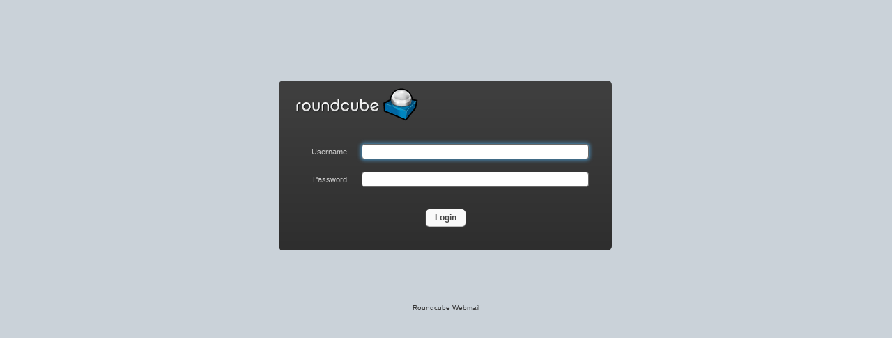

--- FILE ---
content_type: text/html; charset=UTF-8
request_url: http://emudata.hu/
body_size: 2167
content:
<!DOCTYPE html>
<html lang="en">
<head>
<title>Roundcube Webmail :: Welcome to Roundcube Webmail</title>
<meta name="viewport" content="" id="viewport" />
<link rel="shortcut icon" href="skins/larry/images/favicon.ico"/>
<link rel="stylesheet" type="text/css" href="skins/larry/styles.min.css?s=1540293135" />
<link rel="stylesheet" type="text/css" href="plugins/jqueryui/themes/larry/jquery-ui.css?s=1540293134">
<script type="text/javascript" src="skins/larry/ui.min.js?s=1540293135"></script>



<meta http-equiv="content-type" content="text/html; charset=UTF-8" />
<script src="program/js/jquery.min.js?s=1540293145" type="text/javascript"></script>
<script src="program/js/common.min.js?s=1540293135" type="text/javascript"></script>
<script src="program/js/app.min.js?s=1540293135" type="text/javascript"></script>
<script src="program/js/jstz.min.js?s=1540293146" type="text/javascript"></script>
<script type="text/javascript">

/*
        @licstart  The following is the entire license notice for the 
        JavaScript code in this page.

        Copyright (C) 2005-2014 The Roundcube Dev Team

        The JavaScript code in this page is free software: you can redistribute
        it and/or modify it under the terms of the GNU General Public License
        as published by the Free Software Foundation, either version 3 of
        the License, or (at your option) any later version.

        The code is distributed WITHOUT ANY WARRANTY; without even the implied
        warranty of MERCHANTABILITY or FITNESS FOR A PARTICULAR PURPOSE.
        See the GNU GPL for more details.

        @licend  The above is the entire license notice
        for the JavaScript code in this page.
*/
var rcmail = new rcube_webmail();
rcmail.set_env({"task":"login","standard_windows":false,"locale":"en_US","devel_mode":null,"cookie_domain":"","cookie_path":"\/","cookie_secure":false,"skin":"larry","refresh_interval":60,"session_lifetime":600,"action":"","comm_path":".\/?_task=login","compose_extwin":false,"date_format":"yy-mm-dd","request_token":"1B9Pe2icTXu0ljZtLBY52kwzxzBfQUu2"});
rcmail.add_label({"loading":"Loading...","servererror":"Server Error!","connerror":"Connection Error (Failed to reach the server)!","requesttimedout":"Request timed out","refreshing":"Refreshing...","windowopenerror":"The popup window was blocked!","uploadingmany":"Uploading files...","close":"Close","errortitle":"An error occurred!","toggleadvancedoptions":"Toggle advanced options"});
rcmail.gui_container("loginfooter","bottomline");
rcmail.gui_object('loginform', 'form');
rcmail.gui_object('message', 'message');
</script>

<script type="text/javascript" src="plugins/jqueryui/js/jquery-ui.min.js?s=1540293134"></script>
</head>
<body>

<h1 class="voice">Roundcube Webmail Login</h1>

<div id="login-form">
<div class="box-inner" role="main">
<img src="skins/larry/images/roundcube_logo.png" id="logo" alt="Roundcube Webmail">

<form name="form" method="post" action="./?_task=login">
<input type="hidden" name="_token" value="1B9Pe2icTXu0ljZtLBY52kwzxzBfQUu2">
<input type="hidden" name="_task" value="login"><input type="hidden" name="_action" value="login"><input type="hidden" name="_timezone" id="rcmlogintz" value="_default_"><input type="hidden" name="_url" id="rcmloginurl" value=""><table><tbody><tr><td class="title"><label for="rcmloginuser">Username</label>
</td>
<td class="input"><input name="_user" id="rcmloginuser" required="required" size="40" autocapitalize="off" autocomplete="off" type="text"></td>
</tr>
<tr><td class="title"><label for="rcmloginpwd">Password</label>
</td>
<td class="input"><input name="_pass" id="rcmloginpwd" required="required" size="40" autocapitalize="off" autocomplete="off" type="password"></td>
</tr>
</tbody>
</table>
<p class="formbuttons"><input type="submit" id="rcmloginsubmit" class="button mainaction" value="Login"></p>

</form>

</div>

<div class="box-bottom" role="complementary">
	<div id="message"></div>
	<noscript>
		<p class="noscriptwarning">Warning: This webmail service requires Javascript! In order to use it please enable Javascript in your browser's settings.</p>
	</noscript>
</div>

<div id="bottomline" role="contentinfo">
	Roundcube Webmail 
		
</div>
</div>



<script type="text/javascript">
if (!window.UI) { var UI = new rcube_mail_ui(); }
</script>




<script type="text/javascript">

jQuery.extend(jQuery.ui.dialog.prototype.options.position, {
                using: function(pos) {
                    var me = jQuery(this),
                        offset = me.css(pos).offset(),
                        topOffset = offset.top - 12;
                    if (topOffset < 0)
                        me.css('top', pos.top - topOffset);
                    if (offset.left + me.outerWidth() + 12 > jQuery(window).width())
                        me.css('left', pos.left - 12);
                }
            });
$(document).ready(function(){ 
rcmail.init();
var images = ["skins\/larry\/images\/ajaxloader.gif","skins\/larry\/images\/ajaxloader_dark.gif","skins\/larry\/images\/buttons.png","skins\/larry\/images\/addcontact.png","skins\/larry\/images\/filetypes.png","skins\/larry\/images\/listicons.png","skins\/larry\/images\/messages.png","skins\/larry\/images\/messages_dark.png","skins\/larry\/images\/quota.png","skins\/larry\/images\/selector.png","skins\/larry\/images\/splitter.png","skins\/larry\/images\/watermark.jpg"];
            for (var i=0; i<images.length; i++) {
                img = new Image();
                img.src = images[i];
            }
});
</script>

</body>
</html>

--- FILE ---
content_type: application/javascript
request_url: http://emudata.hu/skins/larry/ui.min.js?s=1540293135
body_size: 8663
content:
/**
 * Roundcube functions for default skin interface
 *
 * Copyright (c) 2013, The Roundcube Dev Team
 *
 * The contents are subject to the Creative Commons Attribution-ShareAlike
 * License. It is allowed to copy, distribute, transmit and to adapt the work
 * by keeping credits to the original autors in the README file.
 * See http://creativecommons.org/licenses/by-sa/3.0/ for details.
 *
 * @license magnet:?xt=urn:btih:90dc5c0be029de84e523b9b3922520e79e0e6f08&dn=cc0.txt CC0-1.0
 */
/*
 magnet:?xt=urn:btih:90dc5c0be029de84e523b9b3922520e79e0e6f08&dn=cc0.txt CC0-1.0
*/
function rcube_mail_ui(){function e(a){p||(p=rcmail.local_storage_get_item("prefs.larry",{}));if(null==p[a]){var c=rcmail.get_cookie(a);null!=c&&(p[a]=c,rcmail.local_storage_set_item("prefs.larry",p)&&rcmail.set_cookie(a,c,new Date))}return p[a]}function q(a,c){p[a]=c;if(!rcmail.local_storage_set_item("prefs.larry",p)){var d=new Date;d.setYear(d.getFullYear()+1);rcmail.set_cookie(a,c,d)}}function r(a){a=a?10:0;rcmail.resize_timeout&&window.clearTimeout(rcmail.resize_timeout);rcmail.resize_timeout=
window.setTimeout(function(){"mail"==rcmail.env.task&&("show"==rcmail.env.action||"preview"==rcmail.env.action?b():"compose"==rcmail.env.action&&t());$("body.iframe .footerleft").each(function(){var a=$(this),d=$(document.body),b=a.hasClass("floating"),f=d.outerHeight(!0)>$(window).height();f!=b&&(b=f?"addClass":"removeClass",a[b]("floating"),d[b]("floatingbuttons"))})},a)}function k(a){var c=$(a.object).siblings("div");c.length&&$(a.object).insertBefore(c.first());if("error"==a.type&&"login"!=rcmail.env.task){rcmail.hide_message(a.object);
l.message_timer&&window.clearTimeout(l.message_timer);l.messagedialog||(l.messagedialog=$("<div>").addClass("popupdialog").hide());c=a.message;var d=function(){l.messagedialog.is(":visible")&&l.messagedialog.dialog("destroy").hide()};l.messagedialog.is(":visible")&&l.messagedialog.text()!=c&&(c=l.messagedialog.html()+"<p>"+a.message+"</p>");l.messagedialog.html(c).dialog({resizable:!1,closeOnEscape:!0,dialogClass:a.type,title:rcmail.gettext("errortitle"),close:d,hide:{effect:"fadeOut"},width:420,
minHeight:90}).show();l.messagedialog.closest("div[role=dialog]").attr("role","alertdialog");0<a.timeout&&(l.message_timer=window.setTimeout(d,a.timeout))}}function w(a){var c=a?a.new_layout:rcmail.env.layout,d=$("#mailview-top"),b=$("#mailview-bottom");a&&$("#mainscreencontent").removeClass().addClass(c);$("#mailviewsplitter")["desktop"==c?"show":"hide"]();$("#mailviewsplitter2")["widescreen"==c?"show":"hide"]();$("#mailpreviewframe")["list"!=c?"show":"hide"]();rcmail.env.contentframe="list"==c?
null:"messagecontframe";"widescreen"==c?($("#countcontrols").detach().appendTo($("#messagelistheader")),d.css({height:"auto",width:394}),b.css({top:0,left:406,height:"auto"}).show(),x?x.resize():(x=new rcube_splitter({id:"mailviewsplitter2",p1:"#mailview-top",p2:"#mailview-bottom",orientation:"v",relative:!0,start:416,min:400,size:12}),x.init())):"desktop"==c?(d.css({height:270,width:"auto"}),b.css({left:0,top:284,height:"auto"}).show(),y?y.resize():(y=new rcube_splitter({id:"mailviewsplitter",p1:"#mailview-top",
p2:"#mailview-bottom",orientation:"h",relative:!0,start:276,min:150,size:12,offset:4}),y.init())):(d.css({height:"auto",width:"auto"}),b.hide());a&&"widescreen"==a.old_layout&&$("#countcontrols").detach().appendTo($("#messagelistfooter"))}function b(){$("#messagecontent").css("top",$("#messageheader").outerHeight()+1+"px");$("#message-objects div a").addClass("button");$("#attachment-list li").length||($("div.rightcol").hide().attr("aria-hidden","true"),$("div.leftcol").css("margin-right","0"));var a=
$("#messagebody.mailvelope, #messagebody > .mailvelope");if(a.length){var c=$("#messagecontent").length?$("#messagecontent").height()-16:$(window).height()-a.offset().top-2;a.height(c)}}function n(a){}function I(a){}function J(a){if("TEXTAREA"==a.nodeName){var c=$(a),d=a.scrollHeight;c.css("height",14*(80<a.value.length&&21<d?2:1)+"px");t()}}function t(){var a=$("#composebody"),c=$("#compose-content"),d=$("#composeview-bottom");var b=c.height()-d.position().top;var f=300-b;d.height(Math.max(300,b));
c.css("overflow",0<f?"auto":"hidden");c=a.parent().width()-5;d=a.parent().height()-8;a.width(c).height(d);$("#composebodycontainer > div").width(c+8);$("#composebody_ifr").height(d+4-$("div.mce-toolbar").height());$("#googie_edit_layer").width(c).height(d);a=$("#directorylist");a.length&&$("#compose-contacts .scroller").css("top",a.position().top+a.outerHeight())}function D(a){var c=$("#quotadisplay"),d=$("#quotamenu"),b=a.total?24*Math.ceil(a.percent/100*20):0;a.total&&480==b&&100>a.percent&&(b-=
24);c.css("background-position","0 -"+b+"px");c.attr("class","countdisplay p"+10*Math.round(a.percent/10));a.table&&(d.length||(d=$('<div id="quotamenu" class="popupmenu">').appendTo($("body"))),d.html(a.table),c.css("cursor","pointer").off("click").on("click",function(a){return rcmail.command("menu-open","quotamenu",a.target,a)}))}function K(a){$(".boxtitle a.search",a).click(function(c){var d=$(".boxtitle",a),b=$(".listsearchbox",a),f=b.is(":visible")?-1:1,m=34+($("select",b).length?22:0);b.slideToggle({duration:160,
progress:function(c,b){0>f&&(b=1-b);$(".scroller",a).css("top",d.outerHeight()+m*b+"px")},complete:function(){b.toggleClass("expanded");b.is(":visible")?(b.find("input[type=text]").focus(),m=34+($("select",b).length?$("select",b).outerHeight()+4:0),$(".scroller",a).css("top",d.outerHeight()+m+"px")):$("a.reset",b).click()}});return!1})}function P(a){"reply-list"==a.command&&1==rcmail.env.reply_all_mode?(a=rcmail.gettext(a.status?"replylist":"replyall"),"preview"==rcmail.env.action?$("a.button.replyall").attr("title",
a):$("a.button.reply-all").text(a).attr("title",a)):"compose-encrypted"==a.command&&$("a.button.encrypt").show()}function E(a,c){var b=z[a]=$("#"+a);b.appendTo(document.body);b.length&&(u[a]=$.extend(u[a]||{},c||{}))}function L(){$("#preview-shortheaders").toggle();var a=$("#preview-allheaders").toggle(),c=$("a#previewheaderstoggle");a.is(":visible")?c.attr("href","#hide").removeClass("add").addClass("remove").attr("aria-expanded","true"):c.attr("href","#details").removeClass("remove").addClass("add").attr("aria-expanded",
"false");q("previewheaders",a.is(":visible")?"1":"0")}function A(a,c){if(c||!$("#mail"+a+"mode").hasClass("disabled"))$("#maillistmode, #mailthreadmode").removeClass("selected").attr("tabindex","0").attr("aria-disabled","false"),$("#mail"+a+"mode").addClass("selected").attr("tabindex","-1").attr("aria-disabled","true")}function B(a){if(a&&"messagelistmenu"==a.name)Q(a);else if(a){var c=u[a.name]||{},b=$(c.link||"#"+a.name+"link"),g=a.obj&&a.obj.is(":visible");if(a.obj&&g&&b.length){var f=b.parent();
$(window);f.hasClass("dropbutton")&&(b=f);if(c.above||b.hasClass("dropbutton"))f=b.offset(),a.obj.css({left:f.left+"px",top:f.top+(c.above?-a.obj.height():b.outerHeight())+"px"})}a.obj&&c.iconized&&a.obj.children("ul").addClass("iconized");a.obj&&c.editable&&a.obj.attr("data-editable","true");"function"==typeof c.callback&&c.callback(g,a)}}function R(a,c){var b=a.parentNode.id.replace(/^attach/,"");$.each(["open","download","rename"],function(){var a=this;$("#attachmenu"+a).off("click").attr("onclick",
"").click(function(c){return rcmail.command(a+"-attachment",b,this)})});u.attachmentmenu.link=a;rcmail.command("menu-open",{menu:"attachmentmenu",id:b},a,c)}function F(a){a=$(a);a.children(".drop").length||a.append($('<a class="drop skip-content" tabindex="0" aria-haspopup="true">Show options</a>').on("click keypress",function(a){if("keypress"!=a.type||13==rcube_event.get_keycode(a))return R(this,a),!1}))}function Q(a){var b=$("#listoptions");b.is(":visible")?b.dialog("close",a.originalEvent):($('input[name="sort_col"][value="'+
rcmail.env.sort_col+'"]').prop("checked",!0),$('input[name="sort_ord"][value="DESC"]').prop("checked","DESC"==rcmail.env.sort_order),$('input[name="sort_ord"][value="ASC"]').prop("checked","DESC"!=rcmail.env.sort_order),$.each(["widescreen","desktop","list"],function(){$('input[name="layout"][value="'+this+'"]').prop("checked",rcmail.env.layout==this)}),$("#listoptions-columns",b)["widescreen"==rcmail.env.layout?"hide":"show"](),$('input[name="list_col[]"]').each(function(){$(this).prop("checked",
-1!=$.inArray(this.value,rcmail.env.listcols))}),b.dialog({modal:!0,resizable:!1,closeOnEscape:!0,title:null,open:function(a){setTimeout(function(){b.find("a, input:not(:disabled)").not("[aria-disabled=true]").first().focus()},100)},close:function(a){b.dialog("destroy").hide();a.originalEvent&&rcube_event.is_keyboard(a.originalEvent)&&$("#listmenulink").focus()},minWidth:500,width:b.width()+25}).show())}function S(a){$("#listoptions").dialog("close");rcube_event.is_keyboard(a.originalEvent)&&$("#listmenulink").focus();
a=$('input[name="sort_col"]:checked').val();var b=$('input[name="sort_ord"]:checked').val(),d=$('input[name="layout"]:checked').val(),g=$('input[name="list_col[]"]:checked').map(function(){return this.value}).get();rcmail.set_list_options(g,a,b,rcmail.env.threading,d)}function T(a){a=$("#contacts-table");var b=a.parent().css("overflow","hidden");a.clone().css({position:"absolute",top:"0",left:"0",width:a.width()+"px","z-index":10}).appendTo(b).animate({left:-(a.width()+5)+"px"},300,"swing",function(){$(this).remove();
b.css("overflow","auto")})}function U(a){a=$("#contacts-table");var b=a.parent().css("overflow","hidden"),d=a.clone().appendTo(b);a.css({position:"absolute",top:"0",left:-(a.width()+5)+"px",width:a.width()+"px",height:a.height()+"px","z-index":10}).animate({left:"0"},300,"linear",function(){d.remove();$(this).css({position:"relative",left:"0",width:"100%",height:"auto","z-index":1});b.css("overflow","auto")})}function C(a){var b=$("#upload-dialog");b.is(":visible")?b.dialog("close"):rcmail.mailvelope_editor||
("compose"!=rcmail.env.action||b.data("extended")||($("<a>").addClass("iconlink add").attr("href","#add").html("Add").appendTo($('input[type="file"]',b).parent()).click(M),b.data("extended",!0)),b.dialog({modal:!0,resizable:!1,closeOnEscape:!0,title:b.attr("title"),open:function(a){document.all||$("input[type=file]",b).first().click()},close:function(){try{$("#upload-dialog form").get(0).reset()}catch(d){}b.dialog("destroy").hide();$("div.addline",b).remove()},width:480}).show())}function M(a){a=
$(this).parent();a=a.clone().addClass("addline").insertAfter(a);a.children(".iconlink").click(M);a.children("input").val("");document.all||$("input[type=file]",a).click()}function G(a,b){var c=$("#compose-"+a);if(!c.is(":visible"))return H[a]&&!b&&$("#_"+a).val(H[a]),c.show(),$("#"+a+"-link").hide(),t(),$("input,textarea",c).focus(),!1}function N(a,b){a=$(a);var c=a.get(0).id,g=a.children("fieldset");if(g.length){c||(c="rcmtabcontainer",a.attr("id",c));var f=$("<ul>").addClass("tabsbar").prependTo(a);
g.each(function(a){var b=$(this),d=b.children("legend"),m=c+"-t"+a;var g=$("<a>").text(d.text()).attr("href","#"+m);a=$("<li>").addClass("tablink");d.remove();b.attr("id",m);a.append(g).appendTo(f)});a.tabs({active:b||0,heightStyle:"content",activate:function(a,b){r()}})}}var v={},z={},u={forwardmenu:{editable:1},searchmenu:{editable:1,callback:function(a){if(a&&rcmail.env.search_mods){var b;a=$('input:checkbox[name="s_mods[]"]',z.searchmenu);var d=rcmail.env.mailbox,g=rcmail.env.search_mods,f=rcmail.env.search_scope||
"base";if("mail"==rcmail.env.task){"all"==f&&(d="*");g=g[d]?g[d]:g["*"];var m="text";$('input:radio[name="s_scope"]').prop("checked",!1).filter("#s_scope_"+f).prop("checked",!0)}else m="*";if(g[m])a.map(function(){this.checked=!0;this.disabled=this.value!=m});else for(b in a.prop("disabled",!1).prop("checked",!1),g)$("#s_mod_"+b).prop("checked",!0)}}},attachmentmenu:{},listoptions:{editable:1},groupmenu:{above:1},mailboxmenu:{above:1},spellmenu:{callback:function(a,b){var c,g=rcmail.spellcheck_lang(),
f=$("ul",b.obj);if(!f.length){f=$('<ul class="toolbarmenu selectable" role="menu">');for(c in rcmail.env.spell_langs){var m=$('<li role="menuitem">');a=$('<a href="#'+c+'" tabindex="0"></a>').text(rcmail.env.spell_langs[c]).addClass("active").data("lang",c).on("click keypress",function(a){if("keypress"!=a.type||13==rcube_event.get_keycode(a))return rcmail.spellcheck_lang_set($(this).data("lang")),rcmail.hide_menu("spellmenu",a),!1});a.appendTo(m);m.appendTo(f)}f.appendTo(b.obj)}$("li",f).each(function(){var a=
$("a",this);a.data("lang")==g?a.addClass("selected").attr("aria-selected","true"):a.hasClass("selected")&&a.removeClass("selected").removeAttr("aria-selected")})}},"folder-selector":{iconized:1}},l=this,y,x,H={},p;this.set=function(a,b){v[a]=b};this.init=function(){rcmail.addEventListener("message",k);$("#taskbar a").each(function(a,b){$(b).append('<span class="tooltip">'+$(".button-inner",this).html()+"</span>")});$("#taskbar .minmodetoggle").click(function(a){a=$(document.body).toggleClass("minimal").hasClass("minimal");
q("minimalmode",a?1:0);$(window).resize()});if("mail"==rcmail.env.task){rcmail.addEventListener("menu-open",B).addEventListener("menu-close",B).addEventListener("menu-save",S).addEventListener("enable-command",P).addEventListener("responseafterlist",function(a){A(rcmail.env.threading?"thread":"list",!0)}).addEventListener("responseaftersearch",function(a){A(rcmail.env.threading?"thread":"list",!0)});var a=$("#dragmessagemenu");a.length&&(rcmail.gui_object("dragmenu","dragmessagemenu"),z.dragmenu=
a);if("show"==rcmail.env.action||"preview"==rcmail.env.action)rcmail.addEventListener("aftershow-headers",function(){b()}).addEventListener("afterhide-headers",function(){b()}),$("#previewheaderstoggle").click(function(a){L();this.blur&&!rcube_event.is_keyboard(a)&&this.blur();return!1}),$("#attachment-list > li").each(function(){F(this)}),"1"==e("previewheaders")&&L(),"show"==rcmail.env.action&&$("#messagecontent").focus();else if("compose"==rcmail.env.action){rcmail.addEventListener("aftersend-attachment",
C).addEventListener("fileappended",function(a){a.attachment.complete&&F(a.item)}).addEventListener("aftertoggle-editor",function(a){window.setTimeout(function(){t()},200);a&&a.mode&&$("select[name='editorSelector']").val(a.mode)}).addEventListener("compose-encrypted",function(a){$("select[name='editorSelector']").prop("disabled",a.active);$("a.button.attach, a.button.responses")[a.active?"addClass":"removeClass"]("disabled");$("#responseslist a.insertresponse")[a.active?"removeClass":"addClass"]("active")});
var c=["cc","bcc","replyto","followupto"];for(a=0;a<c.length;a++){var d=c[a];var g=$("#_"+d);g.length&&(g.on("change",{v:d},function(a){this.value&&G(a.data.v,!0)}),""!=g.val()&&G(d,!0))}$("#composeoptionstoggle").click(function(a){var b=$("#composeoptions").toggle().is(":visible");$("#composeoptionstoggle").toggleClass("remove").attr("aria-expanded",b?"true":"false");t();q("composeoptions",b?"1":"0");rcube_event.is_keyboard(a)||this.blur();return!1}).css("cursor","pointer");"0"!==e("composeoptions")&&
$("#composeoptionstoggle").click();$("textarea[name='_to'], textarea[name='_cc'], textarea[name='_bcc']").change(function(a){J(this)}).change();rcmail.addEventListener("autocomplete_insert",function(a){J(a.field)});(a=rcmail.opener())&&"compose"==a.env.action&&$("#composeoptionstoggle",opener.document).hasClass("remove")&&$("#composeoptionstoggle").click();(new rcube_splitter({id:"composesplitterv",p1:"#composeview-left",p2:"#composeview-right",orientation:"v",relative:!0,start:206,min:170,size:12,
render:t})).init();$("#attachment-list > li").each(function(){F(this)})}else"list"!=rcmail.env.action&&rcmail.env.action?"get"==rcmail.env.action&&(new rcube_splitter({id:"mailpartsplitterv",p1:"#messagepartheader",p2:"#messagepartcontainer",orientation:"v",relative:!0,start:226,min:150,size:12})).init():(w(),$("#maillistmode").addClass(rcmail.env.threading?"":"selected").click(function(a){A("list");return!1}),$("#mailthreadmode").addClass(rcmail.env.threading?"selected":"").click(function(a){A("thread");
return!1}),rcmail.init_pagejumper("#pagejumper"),rcmail.addEventListener("setquota",D).addEventListener("layout-change",w).addEventListener("afterimport-messages",C));$("#mailview-left").length&&(new rcube_splitter({id:"mailviewsplitterv",p1:"#mailview-left",p2:"#mailview-right",orientation:"v",relative:!0,start:206,min:150,size:12,callback:n,render:I})).init()}else if("settings"==rcmail.env.task)if(rcmail.addEventListener("init",function(){var a="#settingstabpreferences";rcmail.env.action&&(a="#settingstab"+
(0<rcmail.env.action.indexOf("identity")?"identities":rcmail.env.action.replace(/\./g,"")));$(a).addClass("selected").children().first().removeAttr("onclick").click(function(){return!1})}),"folders"==rcmail.env.action)(new rcube_splitter({id:"folderviewsplitter",p1:"#folderslist",p2:"#folder-details",orientation:"v",relative:!0,start:266,min:180,size:12})).init(),rcmail.addEventListener("setquota",D),K($("#folderslist"));else if("identities"==rcmail.env.action)(new rcube_splitter({id:"identviewsplitter",
p1:"#identitieslist",p2:"#identity-details",orientation:"v",relative:!0,start:266,min:180,size:12})).init();else if("responses"==rcmail.env.action)(new rcube_splitter({id:"responseviewsplitter",p1:"#identitieslist",p2:"#identity-details",orientation:"v",relative:!0,start:266,min:180,size:12})).init();else if("preferences"==rcmail.env.action||!rcmail.env.action)(new rcube_splitter({id:"prefviewsplitter",p1:"#sectionslist",p2:"#preferences-box",orientation:"v",relative:!0,start:266,min:180,size:12})).init();
else{if("edit-prefs"==rcmail.env.action){a=$("#preferences-details fieldset.advanced legend");var f=$('<a href="#toggle"></a>').text(rcmail.gettext("toggleadvancedoptions")).attr("title",rcmail.gettext("toggleadvancedoptions")).addClass("advanced-toggle");a.click(function(a){f.html($(this).hasClass("collapsed")?"&#9650;":"&#9660;");$(this).toggleClass("collapsed").closest("fieldset").children(".propform").toggle()}).append(f).addClass("collapsed");bw.mz&&a.parents("form").css("display","inline")}}else"addressbook"==
rcmail.env.task&&(rcmail.addEventListener("afterupload-photo",C).addEventListener("beforepushgroup",T).addEventListener("beforepopgroup",U).addEventListener("menu-open",B).addEventListener("menu-close",B),""==rcmail.env.action&&((new rcube_splitter({id:"addressviewsplitterd",p1:"#addressview-left",p2:"#addressview-right",orientation:"v",relative:!0,start:206,min:150,size:12,render:I})).init(),(new rcube_splitter({id:"addressviewsplitter",p1:"#addresslist",p2:"#contacts-box",orientation:"v",relative:!0,
start:266,min:260,size:12})).init()),a=$("#dragcontactmenu"),a.length&&(rcmail.gui_object("dragmenu","dragcontactmenu"),z.dragmenu=a));$(".tabbed").each(function(a,b){N(b)});$("select.decorated").each(function(){if(bw.opera)$(this).removeClass("decorated");else{var a=$(this),b=a.parent(),c=Math.max(a.height(),26)-2,d=a.width()-22,f=$("option",this).first().text();""!=$("option:selected",this).val()&&(f=$("option:selected",this).text());var g=$('<a class="menuselector" tabindex="-1"><span class="handle">'+
f+"</span></a>").css("position","absolute").offset(a.position()).insertAfter(a);g.children().width(d).height(c).css("line-height",c-1+"px");"absolute"!=b.css("position")&&b.css("position","relative");a.width(g.width()).on(bw.mz?"change keyup":"change",function(){var a=$("option:selected",this).text();$(this).next().children().text(a)});a.on("focus",function(a){g.addClass("focus")}).on("blur",function(a){g.removeClass("focus")})}});a=$("body.minwidth");a.length&&a.css("min-width",$(".toolbar").width()+
$("#quicksearchbar").width()+$("#searchfilter").width()+30);window.onresize=r;r()};this.init_tabs=N;this.show_about=function(a){var b=$("<iframe>").attr({id:"aboutframe",src:rcmail.url("settings/about"),frameborder:"0"});h=Math.floor(.75*$(window).height());buttons={};supportln=$("#supportlink");supportln.length&&(v.supporturl=supportln.attr("href"))&&(buttons[supportln.html()]=function(a){0>v.supporturl.indexOf("mailto:")?window.open(v.supporturl):location.href=v.supporturl});b.dialog({modal:!0,
resizable:!1,closeOnEscape:!0,title:a?a.title||a.innerHTML:null,close:function(){b.dialog("destroy").remove()},buttons:buttons,width:640,height:h}).width(640)};this.show_popup=function(a,b,d){!d&&u[a]||E(a,d);d=u[a]||{};d=$(d.link?d.link:"#"+a+"link");var c=d.offset();d.has(".inner")&&(d=d.children(".inner"));return rcmail.command("menu-open",{menu:a,show:b},d.get(0),$.Event("click",{target:d.get(0),pageX:c.left,pageY:c.top,clientX:c.left,clientY:c.top}))};this.toggle_popup=function(a,b,d){!d&&u[a]||
E(a,d);return rcmail.command("menu-open",a,b.target,b)};this.add_popup=E;this.set_searchmod=function(a){var b=rcmail.env.task;var d=rcmail.env.search_mods,g=rcmail.env.mailbox;"all"==$('input[name="s_scope"]:checked').val()&&(g="*");d||(d={});if("mail"==b){d[g]||(d[g]=rcube_clone_object(d["*"]));var f=d[g];b="text"}else f=d,b="*";a.checked?f[a.value]=1:delete f[a.value];a.value==b&&$('input:checkbox[name="s_mods[]"]').map(function(){this!=a&&(this.checked=!0,a.checked?(this.disabled=!0,delete f[this.value]):
(this.disabled=!1,f[this.value]=1))});rcmail.set_searchmods(f)};this.set_searchscope=function(a){rcmail.set_searchscope(a.value)};this.show_uploadform=C;this.show_header_row=G;this.hide_header_row=function(a){var b=$("#_"+a);H[a]=b.val();b.val("");$("#compose-"+a).hide();$("#"+a+"-link").show();t();return!1};this.update_quota=D;this.get_pref=e;this.save_pref=q;this.folder_search_init=K;if(window.$&&document.body){var O=e("minimalmode");(parseInt(O)||null===O&&850>$(window).height())&&$(document.body).addClass("minimal");
bw.tablet&&$("#viewport").attr("content","width=device-width, initial-scale=1.0, maximum-scale=1.0, user-scalable=0");$(document).ready(function(){l.init()})}}
function rcube_scroller(e,q,r){var k=this;this.list=$(e);this.top=$(q);this.bottom=$(r);this.step_size=6;this.step_time=20;this.delay=500;this.top.mouseenter(function(){rcmail.drag_active&&(k.ts=window.setTimeout(function(){k.scroll("down")},k.delay))}).mouseout(function(){k.ts&&window.clearTimeout(k.ts)});this.bottom.mouseenter(function(){rcmail.drag_active&&(k.ts=window.setTimeout(function(){k.scroll("up")},k.delay))}).mouseout(function(){k.ts&&window.clearTimeout(k.ts)});this.scroll=function(e){var b=
this,n=this.step_size;rcmail.drag_active&&("down"==e&&(n*=-1),this.list.get(0).scrollTop+=n,this.ts=window.setTimeout(function(){b.scroll(e)},this.step_time))}}
function rcube_splitter(e){function q(n){if(bw.konq||bw.chrome||bw.safari)document.body.style.webkitUserSelect="none";b.p1pos=b.relative?b.p1.position():b.p1.offset();b.p2pos=b.relative?b.p2.position():b.p2.offset();b.drag_active=!0;$(document).on("mousemove."+this.id,r).on("mouseup."+this.id,k);rcmail.message_list&&(rcmail.message_list.drag_active=!0);$("iframe").each(function(b,n){$("<div>").attr("id","iframe-splitter-fix-"+b).addClass("iframe-splitter-fix").css({background:"#fff",width:n.offsetWidth+
"px",height:n.offsetHeight+"px",position:"absolute",opacity:"0.001",zIndex:1E3}).css($(this).offset()).appendTo("body")})}function r(n){if(!b.drag_active)return!1;window.clearTimeout(b.ts);b.ts=window.setTimeout(function(){var e=rcube_event.get_mouse_pos(n);if(b.relative){var k=b.parent.offset();e.x-=k.left;e.y-=k.top}b.horizontal?e.y-b.halfsize>b.p1pos.top&&e.y+b.halfsize<b.p2pos.top+b.p2.outerHeight()&&(b.pos=Math.max(b.min,e.y-Math.max(0,b.offset)),b.pos>b.min&&(b.pos=Math.min(b.pos,b.parent.height()-
b.min)),b.resize()):e.x-b.halfsize>b.p1pos.left&&e.x+b.halfsize<b.p2pos.left+b.p2.outerWidth()&&(b.pos=Math.max(b.min,e.x-Math.max(0,b.offset)),b.pos>b.min&&(b.pos=Math.min(b.pos,b.parent.width()-b.min)),b.resize());b.p1pos=b.relative?b.p1.position():b.p1.offset();b.p2pos=b.relative?b.p2.position():b.p2.offset()},1);return!1}function k(e){if(bw.konq||bw.chrome||bw.safari)document.body.style.webkitUserSelect="auto";$(document).off("."+b.id);b.drag_active=!1;rcmail.message_list&&(rcmail.message_list.drag_active=
!1);$("div.iframe-splitter-fix").remove();b.set_cookie();"function"==typeof b.callback&&b.callback(b);return bw.safari?!0:rcube_event.cancel(e)}function w(e){b.horizontal?(e=parseInt(b.parent.outerHeight(),10)-parseInt(b.p2[0].style.top,10),b.p2.css("height",(0<e?e:0)+"px")):(e=parseInt(b.parent.outerWidth(),10)-parseInt(b.p2[0].style.left,10),b.p2.css("width",(0<e?e:0)+"px"))}this.p=e;this.id=e.id;this.horizontal="horizontal"==e.orientation||"h"==e.orientation;this.halfsize=(void 0!==e.size?e.size:
10)/2;this.pos=e.start||0;this.min=e.min||20;this.offset=e.offset||0;this.relative=e.relative?!0:!1;this.drag_active=!1;this.render=e.render;this.callback=e.callback;var b=this;rcube_splitter._instances[this.id]=b;this.init=function(){this.p1=$(this.p.p1);this.p2=$(this.p.p2);this.parent=this.p1.parent();if(this.p1.length&&this.p2.length){this.p1pos=this.relative?this.p1.position():this.p1.offset();this.p2pos=this.relative?this.p2.position():this.p2.offset();this.handle=$("<div>").attr("id",this.id).attr("unselectable",
"on").attr("role","presentation").addClass("splitter "+(this.horizontal?"splitter-h":"splitter-v")).appendTo(this.parent).mousedown(q);if(this.horizontal){var b=this.p1pos.top+this.p1.outerHeight();this.handle.css({left:"0px",top:b+"px"})}else b=this.p1pos.left+this.p1.outerWidth(),this.handle.css({left:b+"px",top:"0px"});bw.ie&&$(window).resize(w);(b=this.get_cookie())&&!isNaN(b)?(this.pos=parseFloat(b),this.resize()):this.pos&&(this.resize(),this.set_cookie())}};this.resize=function(){if(this.horizontal){if(this.p1.css("height",
Math.floor(this.pos-this.p1pos.top-Math.floor(this.halfsize))+"px"),this.p2.css("top",Math.ceil(this.pos+Math.ceil(this.halfsize)+2)+"px"),this.handle.css("top",Math.round(this.pos-this.halfsize+this.offset)+"px"),bw.ie){var b=parseInt(this.parent.outerHeight(),10)-parseInt(this.p2.css("top"),10);this.p2.css("height",(0<b?b:0)+"px")}}else this.p1.css("width",Math.floor(this.pos-this.p1pos.left-Math.floor(this.halfsize))+"px"),this.p2.css("left",Math.ceil(this.pos+Math.ceil(this.halfsize))+"px"),this.handle.css("left",
Math.round(this.pos-this.halfsize+this.offset+3)+"px"),bw.ie&&(b=parseInt(this.parent.outerWidth(),10)-parseInt(this.p2.css("left"),10),this.p2.css("width",(0<b?b:0)+"px"));this.p2.resize();this.p1.resize();this.drag_active&&$("iframe").each(function(b,e){var k=$(this).offset();$("#iframe-splitter-fix-"+b).css({top:k.top+"px",left:k.left+"px",width:e.offsetWidth+"px",height:e.offsetHeight+"px"})});"function"==typeof this.render&&this.render(this)};this.get_cookie=function(){return window.UI?UI.get_pref(this.id):
null};this.set_cookie=function(){window.UI&&UI.save_pref(this.id,this.pos)}}rcube_splitter._instances={};rcube_splitter.get_instance=function(e){return rcube_splitter._instances[e]};


--- FILE ---
content_type: application/javascript
request_url: http://emudata.hu/program/js/app.min.js?s=1540293135
body_size: 45372
content:
/**
 * Roundcube Webmail Client Script
 *
 * This file is part of the Roundcube Webmail client
 *
 * @licstart  The following is the entire license notice for the
 * JavaScript code in this file.
 *
 * Copyright (C) 2005-2015, The Roundcube Dev Team
 * Copyright (C) 2011-2015, Kolab Systems AG
 *
 * The JavaScript code in this page is free software: you can
 * redistribute it and/or modify it under the terms of the GNU
 * General Public License (GNU GPL) as published by the Free Software
 * Foundation, either version 3 of the License, or (at your option)
 * any later version.  The code is distributed WITHOUT ANY WARRANTY;
 * without even the implied warranty of MERCHANTABILITY or FITNESS
 * FOR A PARTICULAR PURPOSE.  See the GNU GPL for more details.
 *
 * As additional permission under GNU GPL version 3 section 7, you
 * may distribute non-source (e.g., minimized or compacted) forms of
 * that code without the copy of the GNU GPL normally required by
 * section 4, provided you include this license notice and a URL
 * through which recipients can access the Corresponding Source.
 *
 * @licend  The above is the entire license notice
 * for the JavaScript code in this file.
 *
 * @author Thomas Bruederli <roundcube@gmail.com>
 * @author Aleksander 'A.L.E.C' Machniak <alec@alec.pl>
 * @author Charles McNulty <charles@charlesmcnulty.com>
 *
 * @requires jquery.js, common.js, list.js
 */
function rcube_webmail(){this.labels={};this.buttons={};this.buttons_sel={};this.gui_objects={};this.gui_containers={};this.commands={};this.command_handlers={};this.onloads=[];this.messages={};this.group2expand={};this.http_request_jobs={};this.menu_stack=[];this.dblclick_time=500;this.message_time=5E3;this.preview_delay_select=400;this.preview_delay_click=60;this.identifier_expr=/[^0-9a-z_-]/gi;this.env={request_timeout:180,draft_autosave:0,comm_path:"./",recipients_separator:",",recipients_delimiter:", ",
popup_width:1150,popup_width_small:900};this.ref="rcmail";var f=this;$.ajaxSetup({cache:!1,timeout:1E3*this.env.request_timeout,error:function(a,b,d){f.http_error(a,b,d)},beforeSend:function(a){a.setRequestHeader("X-Roundcube-Request",f.env.request_token)}});$(window).on("beforeunload",function(){f.unload=!0});this.set_env=function(a,b){if(null==a||"object"!==typeof a||b)this.env[a]=b;else for(var d in a)this.env[d]=a[d]};this.add_label=function(a,b){"string"==typeof a?this.labels[a]=b:"object"==
typeof a&&$.extend(this.labels,a)};this.register_button=function(a,b,d,e,g,k){b={id:b,type:d};e&&(b.act=e);g&&(b.sel=g);k&&(b.over=k);this.buttons[a]||(this.buttons[a]=[]);this.buttons[a].push(b);this.loaded&&x(a,b)};this.gui_object=function(a,b){this.gui_objects[a]=this.loaded?rcube_find_object(b):b};this.gui_container=function(a,b){this.gui_containers[a]=b};this.add_element=function(a,b){this.gui_containers[b]&&this.gui_containers[b].jquery&&this.gui_containers[b].append(a)};this.register_command=
function(a,b,d){this.command_handlers[a]=b;d&&this.enable_command(a,!0)};this.add_onload=function(a){this.onloads.push(a)};this.init=function(){this.task=this.env.task;if(409==this.env.server_error||bw.dom&&bw.xmlhttp_test()){this.env.blankpage||(this.env.blankpage=this.assets_path("program/resources/blank.gif"));for(a in this.gui_containers)this.gui_containers[a]=$("#"+this.gui_containers[a]);for(a in this.gui_objects)this.gui_objects[a]=rcube_find_object(this.gui_objects[a]);this.init_buttons();
this.is_framed()&&(parent.rcmail.set_busy(!1,null,parent.rcmail.env.frame_lock),parent.rcmail.env.frame_lock=null);this.enable_command("close","logout","mail","addressbook","settings","save-pref","compose","undo","about","switch-task","menu-open","menu-close","menu-save",!0);this.set_button(this.task,"sel");this.env.permaurl&&this.enable_command("permaurl","extwin",!0);switch(this.task){case "mail":this.enable_command("list","checkmail","add-contact","search","reset-search","collapse-folder","import-messages",
!0);this.gui_objects.messagelist&&(this.env.widescreen_list_template=[{className:"threads",cells:["threads"]},{className:"subject",cells:["fromto","date","status","subject"]},{className:"flags",cells:["flag","attachment"]}],this.message_list=new rcube_list_widget(this.gui_objects.messagelist,{multiselect:!0,multiexpand:!0,draggable:!0,keyboard:!0,column_movable:this.env.col_movable,dblclick_time:this.dblclick_time}),this.message_list.addEventListener("initrow",function(a){f.init_message_row(a)}).addEventListener("dblclick",
function(a){f.msglist_dbl_click(a)}).addEventListener("keypress",function(a){f.msglist_keypress(a)}).addEventListener("select",function(a){f.msglist_select(a)}).addEventListener("dragstart",function(a){f.drag_start(a)}).addEventListener("dragmove",function(a){f.drag_move(a)}).addEventListener("dragend",function(a){f.drag_end(a)}).addEventListener("expandcollapse",function(a){f.msglist_expand(a)}).addEventListener("column_replace",function(a){f.msglist_set_coltypes(a)}).addEventListener("listupdate",
function(a){f.triggerEvent("listupdate",a)}).init(),$(this.message_list.thead).on("click","a.sortcol",function(a){return f.command("sort",$(this).attr("rel"),this)}),this.enable_command("toggle_status","toggle_flag","sort",!0),this.enable_command("set-listmode",this.env.threads&&!this.is_multifolder_listing()),this.command("list"),$(this.gui_objects.qsearchbox).val(this.env.search_text).focusin(function(){f.message_list.blur()}));this.set_button_titles();this.env.message_commands="show reply reply-all reply-list move copy delete open mark edit viewsource print load-attachment download-attachment show-headers hide-headers download forward forward-inline forward-attachment change-format".split(" ");
if("show"==this.env.action||"preview"==this.env.action){if(this.enable_command(this.env.message_commands,this.env.uid),this.enable_command("reply-list",this.env.list_post),"show"==this.env.action&&this.http_request("pagenav",{_uid:this.env.uid,_mbox:this.env.mailbox,_search:this.env.search_request},this.display_message("","loading")),0<this.env.mail_read_time&&setTimeout(function(){f.http_post("mark",{_uid:f.env.uid,_flag:"read",_mbox:f.env.mailbox,_quiet:1})},1E3*this.env.mail_read_time),this.env.blockedobjects&&
(this.gui_objects.remoteobjectsmsg&&(this.gui_objects.remoteobjectsmsg.style.display="block"),this.enable_command("load-images","always-load",!0)),"preview"==this.env.action&&this.is_framed()&&(this.enable_command("compose","add-contact",!1),parent.rcmail.show_contentframe(!0)),this.gui_objects.attachments)$("li > a",this.gui_objects.attachments).not(".drop").on("dragstart",function(a){var b=this.href,d=a.originalEvent.dataTransfer;d&&(b=b.replace(/^https?:\/\//,function(a){return a+urlencode(f.env.username)+
"@"}),a=$(this).clone(),a.children().remove(),d.setData("roundcube-uri",b),d.setData("roundcube-name",$.trim(a.text())))})}else if("compose"==this.env.action)this.env.address_group_stack=[],this.env.compose_commands="send-attachment remove-attachment send cancel toggle-editor list-addresses pushgroup search reset-search extwin insert-response save-response menu-open menu-close load-attachment download-attachment open-attachment rename-attachment".split(" "),this.env.drafts_mailbox&&this.env.compose_commands.push("savedraft"),
this.enable_command(this.env.compose_commands,"identities","responses",!0),$.merge(this.env.compose_commands,["add-recipient","firstpage","previouspage","nextpage","lastpage"]),window.googie&&(this.env.editor_config.spellchecker=googie,this.env.editor_config.spellcheck_observer=function(a){f.spellcheck_state()},this.env.compose_commands.push("spellcheck"),this.enable_command("spellcheck",!0)),this.editor_init(this.env.editor_config,this.env.composebody),this.gui_objects.responseslist&&($("a.insertresponse",
this.gui_objects.responseslist).attr("unselectable","on").mousedown(function(a){return rcube_event.cancel(a)}).on("mouseup keypress",function(a){if("mouseup"==a.type||13==rcube_event.get_keycode(a))return f.command("insert-response",$(this).attr("rel")),$(document.body).trigger("mouseup"),rcube_event.cancel(a)}),$.each(this.buttons["save-response"]||[],function(a,b){$("#"+b.id).mousedown(function(a){return rcube_event.cancel(a)})})),this.init_messageform();else if("get"==this.env.action){this.enable_command("download",
!0);if(bw.mz&&"application/pdf"==this.env.mimetype){var a=0;$(this.gui_objects.messagepartframe).on("load",function(){if(a++)try{this.contentWindow.document&&f.enable_command("print",!0)}catch(h){}})}else this.enable_command("print",!0);this.env.is_message&&(this.enable_command("reply","reply-all","edit","viewsource","forward","forward-inline","forward-attachment",!0),this.env.list_post&&this.enable_command("reply-list",!0));if(this.env.mimetype.startsWith("image/"))$(this.gui_objects.messagepartframe).on("load",
function(){$(this).contents().find("head").append('<style type="text/css">img { max-width:100%; max-height:100%; } body { display:flex; align-items:center; justify-content:center; height:100%; margin:0; }</style>')})}else"print"!=this.env.action||!this.env.uid||this.env.is_pgp_content||this.env.pgp_mime_part||this.print_dialog();this.gui_objects.mailboxlist&&(this.env.unread_counts={},this.gui_objects.folderlist=this.gui_objects.mailboxlist,this.http_request("getunread",{_page:this.env.current_page}));
this.gui_objects.contactslist&&(this.contact_list=new rcube_list_widget(this.gui_objects.contactslist,{multiselect:!0,draggable:!1,keyboard:!0}),this.contact_list.addEventListener("initrow",function(a){f.triggerEvent("insertrow",{cid:a.uid,row:a})}).addEventListener("select",function(a){f.compose_recipient_select(a)}).addEventListener("dblclick",function(a){f.compose_add_recipient()}).addEventListener("keypress",function(a){a.key_pressed==a.ENTER_KEY&&(f.compose_add_recipient()||a.last_selected&&
"G"==String(a.last_selected).charAt(0)&&$(a.rows[a.last_selected].obj).find("a").first().click())}).init(),$("#_to,#_cc,#_bcc").focus(function(){f.env.focused_field=this}));this.gui_objects.addressbookslist&&(this.gui_objects.folderlist=this.gui_objects.addressbookslist,this.enable_command("list-addresses",!0));if(this.env.mdn_request&&this.env.uid){var b="sendmdn",d={_uid:this.env.uid,_mbox:this.env.mailbox};confirm(this.get_label("mdnrequest"))||(d._flag="mdnsent",b="mark");this.http_post(b,d)}this.check_mailvelope(this.env.action);
this.is_framed()||this.env.extwin||this.browser_capabilities_check();break;case "addressbook":this.env.address_group_stack=[];this.gui_objects.folderlist&&(this.env.contactfolders=$.extend($.extend({},this.env.address_sources),this.env.contactgroups));this.enable_command("add","import",this.env.writable_source);this.enable_command("list","listgroup","pushgroup","popgroup","listsearch","search","reset-search","advanced-search",!0);this.gui_objects.contactslist&&(this.contact_list=new rcube_list_widget(this.gui_objects.contactslist,
{multiselect:!0,draggable:this.gui_objects.folderlist?!0:!1,keyboard:!0}),this.contact_list.addEventListener("initrow",function(a){f.triggerEvent("insertrow",{cid:a.uid,row:a})}).addEventListener("keypress",function(a){f.contactlist_keypress(a)}).addEventListener("select",function(a){f.contactlist_select(a)}).addEventListener("dragstart",function(a){f.drag_start(a)}).addEventListener("dragmove",function(a){f.drag_move(a)}).addEventListener("dragend",function(a){f.drag_end(a)}).init(),$(this.gui_objects.qsearchbox).focusin(function(){f.contact_list.blur()}),
this.update_group_commands(),this.command("list"));this.gui_objects.savedsearchlist&&(this.savedsearchlist=new rcube_treelist_widget(this.gui_objects.savedsearchlist,{id_prefix:"rcmli",id_encode:this.html_identifier_encode,id_decode:this.html_identifier_decode}),this.savedsearchlist.addEventListener("select",function(a){f.triggerEvent("selectfolder",{folder:a.id,prefix:"rcmli"})}));this.set_page_buttons();this.env.cid&&(this.enable_command("show","edit","qrcode",!0),this.gui_objects.editform&&$("input.groupmember").change(function(){f.group_member_change(this.checked?
"add":"del",f.env.cid,f.env.source,this.value)}));this.gui_objects.editform?(this.enable_command("save",!0),"add"!=this.env.action&&"edit"!=this.env.action&&"search"!=this.env.action||this.init_contact_form()):"print"==this.env.action&&this.print_dialog();break;case "settings":this.enable_command("preferences","identities","responses","save","folders",!0);"identities"==this.env.action?this.enable_command("add",2>this.env.identities_level):"edit-identity"==this.env.action||"add-identity"==this.env.action?
(this.enable_command("save","edit","toggle-editor",!0),this.enable_command("delete",2>this.env.identities_level),this.editor_init(this.env.editor_config,"rcmfd_signature")):"folders"==this.env.action?this.enable_command("subscribe","unsubscribe","create-folder","rename-folder",!0):"edit-folder"==this.env.action&&this.gui_objects.editform?(this.enable_command("save","folder-size",!0),parent.rcmail.env.exists=this.env.messagecount,parent.rcmail.enable_command("purge",this.env.messagecount)):"responses"==
this.env.action&&this.enable_command("add",!0);this.gui_objects.identitieslist?(this.identity_list=new rcube_list_widget(this.gui_objects.identitieslist,{multiselect:!1,draggable:!1,keyboard:!0}),this.identity_list.addEventListener("select",function(a){f.identity_select(a)}).addEventListener("keypress",function(a){a.key_pressed==a.ENTER_KEY&&f.identity_select(a)}).init().focus()):this.gui_objects.sectionslist?(this.sections_list=new rcube_list_widget(this.gui_objects.sectionslist,{multiselect:!1,
draggable:!1,keyboard:!0}),this.sections_list.addEventListener("select",function(a){f.section_select(a)}).addEventListener("keypress",function(a){a.key_pressed==a.ENTER_KEY&&f.section_select(a)}).init().focus()):this.gui_objects.subscriptionlist?this.init_subscription_list():this.gui_objects.responseslist&&(this.responses_list=new rcube_list_widget(this.gui_objects.responseslist,{multiselect:!1,draggable:!1,keyboard:!0}),this.responses_list.addEventListener("select",function(a){var b;a=a.get_single_selection();
f.enable_command("delete",!!a&&0>$.inArray(a,f.env.readonly_responses));a&&(b=f.get_frame_window(f.env.contentframe))&&(f.set_busy(!0),f.location_href({_action:"edit-response",_key:a,_framed:1},b))}).init().focus());break;case "login":var e=window.jstz,g=$("#rcmloginuser"),k=$("#rcmlogintz");g.keyup(function(a){return f.login_user_keyup(a)});""==g.val()?g.focus():$("#rcmloginpwd").focus();e&&(b=e.determine())&&(d=b.name());k.val(d?d:(new Date).getStdTimezoneOffset()/-60);$("form").submit(function(){$("input[type=submit]",
this).prop("disabled",!0);f.clear_messages();f.display_message("","loading")});this.enable_command("login",!0)}this.gui_objects.editform&&$("input,select,textarea",this.gui_objects.editform).not(":hidden").not(":disabled").first().select().focus();bw.ie&&$("input[type=file]").keydown(function(a){"13"==a.keyCode&&a.preventDefault()});this.loaded=!0;this.env.lastrefresh=new Date;this.pending_message&&this.display_message.apply(this,this.pending_message);this.gui_objects.folderlist&&window.rcube_treelist_widget&&
this.gui_objects.folderlist!=this.gui_objects.addressbookslist&&(this.treelist=new rcube_treelist_widget(this.gui_objects.folderlist,{selectable:!0,id_prefix:"rcmli",parent_focus:!0,id_encode:this.html_identifier_encode,id_decode:this.html_identifier_decode,check_droptarget:function(a){return!a.virtual&&f.check_droptarget(a.id)}}),this.treelist.addEventListener("collapse",function(a){f.folder_collapsed(a)}).addEventListener("expand",function(a){f.folder_collapsed(a)}).addEventListener("beforeselect",
function(a){return!f.busy}).addEventListener("select",function(a){f.triggerEvent("selectfolder",{folder:a.id,prefix:"rcmli"});f.mark_all_read_state()}));this.gui_objects.filedrop&&this.env.filedrop&&(window.XMLHttpRequest&&XMLHttpRequest.prototype&&XMLHttpRequest.prototype.sendAsBinary||window.FormData)&&($(document.body).on("dragover dragleave drop",function(a){return f.document_drag_hover(a,"dragover"==a.type)}),$(this.gui_objects.filedrop).addClass("droptarget").on("dragover dragleave",function(a){return f.file_drag_hover(a,
"dragover"==a.type)}).get(0).addEventListener("drop",function(a){return f.file_dropped(a)},!1));b=function(a){return f.doc_mouse_up(a)};$(document.body).mouseup(b).keydown(function(a){return f.doc_keypress(a)});rcube_webmail.set_iframe_events({mouseup:b});this.triggerEvent("init",{task:this.task,action:this.env.action});for(a in this.onloads)if("string"===typeof this.onloads[a])eval(this.onloads[a]);else if("function"===typeof this.onloads[a])this.onloads[a]();this.start_refresh();this.start_keepalive()}else this.goto_url("error",
"_code=0x199")};this.log=function(a){this.env.devel_mode&&window.console&&console.log&&console.log(a)};this.command=function(a,b,d,e){var g,k=!1;!d||!d.blur||e&&rcube_event.is_keyboard(e)||d.blur();if(this.busy&&("reset-search"!=a||"search"!=this.last_command)&&!a.match(/^menu-/))return!1;if(d&&d.href&&0>String(d.href).indexOf("#")&&rcube_event.get_modifier(e))return!0;if(!this.commands[a])return this.is_framed()&&parent.rcmail.command(a,b),!1;if("mail"==this.task&&"compose"==this.env.action&&!this.env.server_error&&
"save-pref"!=a&&0>$.inArray(a,this.env.compose_commands)){if(!this.env.is_sent&&this.cmp_hash!=this.compose_field_hash()&&!confirm(this.get_label("notsentwarning")))return!1;this.remove_compose_data(this.env.compose_id);this.compose_skip_unsavedcheck=!0}this.last_command=a;if("function"===typeof this.command_handlers[a]){var h=this.command_handlers[a](b,d,e);return void 0!==h?h:d?!1:!0}if("string"===typeof this.command_handlers[a])return h=window[this.command_handlers[a]](b,d,e),void 0!==h?h:d?!1:
!0;this.triggerEvent("actionbefore",{props:b,action:a,originalEvent:e});h=this.triggerEvent("before"+a,b||e);if(void 0!==h){if(!1===h)return!1;b=h}h=void 0;switch(a){case "login":this.gui_objects.loginform&&this.gui_objects.loginform.submit();break;case "logout":case "mail":case "addressbook":case "settings":this.switch_task(a);break;case "about":this.redirect("?_task=settings&_action=about",!1);break;case "permaurl":if(d&&d.href&&d.target)return!0;this.env.permaurl&&(parent.location.href=this.env.permaurl);
break;case "extwin":if("compose"==this.env.action){if(e=this.gui_objects.messageform,g=this.open_window(""))this.save_compose_form_local(),this.compose_skip_unsavedcheck=!0,$("input[name='_action']",e).val("compose"),e.action=this.url("mail/compose",{_id:this.env.compose_id,_extwin:1}),e.target=g.name,e.submit()}else this.open_window(this.env.permaurl,!0);break;case "change-format":e=this.env.permaurl+"&_format="+b;"preview"==this.env.action&&(e=e.replace(/_action=show/,"_action=preview")+"&_framed=1");
this.env.extwin&&(e+="&_extwin=1");location.href=e;break;case "menu-open":b&&"attachmentmenu"==b.menu&&((g=this.env.attachments[b.id])&&g.mimetype&&(g=g.mimetype),this.enable_command("open-attachment",g&&this.env.mimetypes&&0<=$.inArray(g,this.env.mimetypes)));this.show_menu(b,b.show||void 0,e);break;case "menu-close":this.hide_menu(b,e);break;case "menu-save":return this.triggerEvent(a,{props:b,originalEvent:e}),!1;case "open":if(g=this.get_single_uid())return d.href=this.url("show",this.params_from_uid(g)),
!0;break;case "close":this.env.extwin&&window.close();break;case "list":b&&""!=b&&this.reset_qsearch(!0);"compose"==this.env.action&&this.env.extwin?window.close():"mail"==this.task?(this.list_mailbox(b),this.set_button_titles()):"addressbook"==this.task&&this.list_contacts(b);break;case "set-listmode":this.set_list_options(null,void 0,void 0,"threads"==b?1:0);break;case "sort":e=this.env.sort_order;g=this.env.disabled_sort_col?this.env.sort_col:b;this.env.disabled_sort_order||(e=this.env.sort_col==
g&&"ASC"==e?"DESC":"ASC");this.set_list_sorting(g,e);this.list_mailbox("","",g+"_"+e);break;case "nextpage":this.list_page("next");break;case "lastpage":this.list_page("last");break;case "previouspage":this.list_page("prev");break;case "firstpage":this.list_page("first");break;case "expunge":this.env.exists&&this.expunge_mailbox(this.env.mailbox);break;case "purge":case "empty-mailbox":this.env.exists&&this.purge_mailbox(this.env.mailbox);break;case "show":if("mail"==this.task)g=this.get_single_uid(),
!g||this.env.uid&&g==this.env.uid||(this.env.mailbox==this.env.drafts_mailbox?this.open_compose_step({_draft_uid:g,_mbox:this.env.mailbox}):this.show_message(g));else if("addressbook"==this.task){var l=b?b:this.get_single_cid();!l||"show"==this.env.action&&l==this.env.cid||this.load_contact(l,"show")}break;case "add":if("addressbook"==this.task)this.load_contact(0,"add");else if("settings"==this.task&&"responses"==this.env.action){if(e=this.get_frame_window(this.env.contentframe))this.set_busy(!0),
this.location_href({_action:"add-response",_framed:1},e)}else"settings"==this.task&&(this.identity_list.clear_selection(),this.load_identity(0,"add-identity"));break;case "edit":"addressbook"==this.task&&(l=this.get_single_cid())?this.load_contact(l,"edit"):"settings"==this.task&&b?this.load_identity(b,"edit-identity"):"mail"==this.task&&(g=this.get_single_uid())&&(e={_mbox:this.get_message_mailbox(g)},e[this.env.mailbox==this.env.drafts_mailbox&&"new"!=b?"_draft_uid":"_uid"]=g,this.open_compose_step(e));
break;case "save":var m;if(e=this.gui_objects.editform){if("search"!=this.env.action)if((m=$("input[name='_pagesize']",e))&&m.length&&isNaN(parseInt(m.val()))){alert(this.get_label("nopagesizewarning"));m.focus();break}else if("reload"==b)e.action+="&_reload=1";else if("settings"==this.task&&0==this.env.identities_level%2&&(m=$("input[name='_email']",e))&&m.length&&!rcube_check_email(m.val())){alert(this.get_label("noemailwarning"));m.focus();break}parent.rcmail&&parent.rcmail.env.source&&(e.action=
this.add_url(e.action,"_orig_source",parent.rcmail.env.source));e.submit()}break;case "delete":"mail"==this.task?this.delete_messages(e):"addressbook"==this.task?this.delete_contacts():"settings"==this.task&&"responses"==this.env.action?this.delete_response():"settings"==this.task&&this.delete_identity();break;case "move":case "moveto":"mail"==this.task?this.move_messages(b,e):"addressbook"==this.task&&this.move_contacts(b);break;case "copy":"mail"==this.task?this.copy_messages(b,e):"addressbook"==
this.task&&this.copy_contacts(b);break;case "mark":b&&this.mark_message(b);break;case "toggle_status":case "toggle_flag":e="toggle_flag"==a?"flagged":"read";if(g=b)"flagged"==e?this.message_list.rows[g].flagged&&(e="unflagged"):this.message_list.rows[g].deleted?e="undelete":this.message_list.rows[g].unread||(e="unread"),this.mark_message(e,g);break;case "always-load":if(this.env.uid&&this.env.sender){this.add_contact(this.env.sender);setTimeout(function(){f.command("load-images")},300);break}case "load-images":this.env.uid&&
this.show_message(this.env.uid,!0,"preview"==this.env.action);break;case "load-attachment":case "open-attachment":case "download-attachment":g=this.env.attachments[b];"compose"==this.env.action?(e={_file:b,_id:this.env.compose_id},g=g?g.mimetype:""):e={_mbox:this.env.mailbox,_uid:this.env.uid,_part:b};if("download-attachment"!=a&&g&&this.env.mimetypes&&0<=$.inArray(g,this.env.mimetypes)&&this.open_window(this.url("get",$.extend({_frame:1},e))))break;this.compose_skip_unsavedcheck=e._download=1;this.goto_url("get",
e,!1,!0);this.compose_skip_unsavedcheck=0;break;case "select-all":this.select_all_mode=b?!1:!0;this.dummy_select=!0;"invert"==b?this.message_list.invert_selection():this.message_list.select_all("page"==b?"":b);this.dummy_select=null;break;case "select-none":this.select_all_mode=!1;this.message_list.clear_selection();break;case "expand-all":this.env.autoexpand_threads=1;this.message_list.expand_all();break;case "expand-unread":this.env.autoexpand_threads=2;this.message_list.collapse_all();this.expand_unread();
break;case "collapse-all":this.env.autoexpand_threads=0;this.message_list.collapse_all();break;case "nextmessage":this.env.next_uid&&this.show_message(this.env.next_uid,!1,"preview"==this.env.action);break;case "lastmessage":this.env.last_uid&&this.show_message(this.env.last_uid);break;case "previousmessage":this.env.prev_uid&&this.show_message(this.env.prev_uid,!1,"preview"==this.env.action);break;case "firstmessage":this.env.first_uid&&this.show_message(this.env.first_uid);break;case "compose":e=
{};if("mail"==this.task)e={_mbox:this.env.mailbox,_search:this.env.search_request},b&&(e._to=b);else if("addressbook"==this.task)if(b&&0<b.indexOf("@"))e._to=b;else{e=[];b?e.push(b):this.contact_list&&(e=this.contact_list.get_selection());e.length?this.http_post("mailto",{_cid:e.join(","),_source:this.env.source},!0):this.env.group&&this.http_post("mailto",{_gid:this.env.group,_source:this.env.source},!0);break}else b&&"string"==typeof b?e._to=b:b&&"object"==typeof b&&$.extend(e,b);this.open_compose_step(e);
break;case "spellcheck":this.spellcheck_state()?this.editor.spellcheck_stop():this.editor.spellcheck_start();break;case "savedraft":clearTimeout(this.save_timer);if(this.env.draft_id&&this.cmp_hash==this.compose_field_hash()){this.auto_save_start();break}this.submit_messageform(!0);break;case "send":if(!b.nocheck&&!this.env.is_sent&&!this.check_compose_input(a))break;clearTimeout(this.save_timer);this.submit_messageform();break;case "send-attachment":clearTimeout(this.save_timer);(e=this.upload_file(b||
this.gui_objects.uploadform,"upload"))||(!1!==e&&alert(this.get_label("selectimportfile")),k=!0);break;case "insert-sig":this.change_identity($("[name='_from']")[0],!0);break;case "list-addresses":this.list_contacts(b);this.enable_command("add-recipient",!1);break;case "add-recipient":this.compose_add_recipient(b);break;case "reply-all":case "reply-list":case "reply":if(g=this.get_single_uid())e={_reply_uid:g,_mbox:this.get_message_mailbox(g),_search:this.env.search_request},"reply-all"==a?e._all=
!b&&1==this.env.reply_all_mode&&this.commands["reply-list"]?"list":"all":"reply-list"==a&&(e._all="list"),this.open_compose_step(e);break;case "forward-attachment":case "forward-inline":case "forward":g=this.env.uid?[this.env.uid]:this.message_list?this.message_list.get_selection():[];if(g.length){e={_forward_uid:this.uids_to_list(g),_mbox:this.env.mailbox,_search:this.env.search_request};if("forward-attachment"==a||!b&&this.env.forward_attachment||1<g.length)e._attachment=1;this.open_compose_step(e)}break;
case "print":if("addressbook"==this.task){if(g=this.contact_list.get_single_selection())e="&_action=print&_cid="+g,this.env.source&&(e+="&_source="+urlencode(this.env.source)),this.open_window(this.env.comm_path+e,!0,!0)}else if("get"==this.env.action&&!this.env.is_message)this.gui_objects.messagepartframe.contentWindow.print();else if(g=this.get_single_uid())e=this.url("print",this.params_from_uid(g,{_safe:this.env.safemode?1:0})),this.open_window(e,!0,!0)&&"show"!=this.env.action&&"get"!=this.env.action&&
this.mark_message("read",g);break;case "viewsource":(g=this.get_single_uid())&&this.open_window(this.url("viewsource",this.params_from_uid(g)),!0,!0);break;case "download":"get"==this.env.action?location.href=this.secure_url(location.href.replace(/_frame=/,"_download=")):(g=this.get_single_uid())&&this.goto_url("viewsource",this.params_from_uid(g,{_save:1}),!1,!0);break;case "search":h=this.qsearch(b);break;case "reset-search":var n;e=this.env.search_request||this.env.qsearch;this.reset_qsearch(!0);
if(e&&"compose"==this.env.action)this.contact_list&&this.list_contacts_clear();else if(e&&this.env.mailbox)this.list_mailbox(this.env.mailbox,1);else if(e&&"addressbook"==this.task){if(""==this.env.source){for(n in this.env.address_sources)break;this.env.source=n;this.env.group=""}this.list_contacts(this.env.source,this.env.group,1)}break;case "pushgroup":var p={id:b.id,search_request:this.env.search_request,page:this.env.current_page,search:this.env.search_request&&this.gui_objects.qsearchbox?this.gui_objects.qsearchbox.value:
null};this.env.address_group_stack.push(p);d&&e&&rcube_event.cancel(e);case "listgroup":this.reset_qsearch();this.list_contacts(b.source,b.id,1,p);break;case "popgroup":this.env.address_group_stack.length&&(e=this.env.address_group_stack.pop(),this.reset_qsearch(),e.search_request?(e.search&&this.gui_objects.qsearchbox&&$(this.gui_objects.qsearchbox).val(e.search),this.env.search_request=e.search_request,this.list_contacts_remote(null,null,this.env.current_page=e.page)):this.list_contacts(b.source,
this.env.address_group_stack[this.env.address_group_stack.length-1].id));break;case "import-messages":e=b||this.gui_objects.importform;g=this.set_busy(!0,"importwait");$('input[name="_unlock"]',e).val(g);(e=this.upload_file(e,"import",g))||(this.set_busy(!1,null,g),!1!==e&&alert(this.get_label("selectimportfile")),k=!0);break;case "import":"import"==this.env.action&&this.gui_objects.importform?(e=document.getElementById("rcmimportfile"))&&!e.value?(alert(this.get_label("selectimportfile")),k=!0):
(this.gui_objects.importform.submit(),this.set_busy(!0,"importwait"),this.lock_form(this.gui_objects.importform,!0)):this.goto_url("import",this.env.source?"_target="+urlencode(this.env.source)+"&":"");break;case "export":0<this.contact_list.rowcount&&this.goto_url("export",{_source:this.env.source,_gid:this.env.group,_search:this.env.search_request},!1,!0);break;case "export-selected":0<this.contact_list.rowcount&&this.goto_url("export",{_source:this.env.source,_gid:this.env.group,_cid:this.contact_list.get_selection().join(",")},
!1,!0);break;case "upload-photo":this.upload_contact_photo(b||this.gui_objects.uploadform);break;case "delete-photo":this.replace_contact_photo("-del-");break;case "preferences":case "identities":case "responses":case "folders":this.goto_url("settings/"+a);break;case "undo":this.http_request("undo","",this.display_message("","loading"));break;default:g=a.replace(/-/g,"_"),this[g]&&"function"===typeof this[g]&&(h=this[g](b,d,e))}k||!1!==this.triggerEvent("after"+a,b)||(h=!1);this.triggerEvent("actionafter",
{props:b,action:a,aborted:k,ret:h});return!1===h?!1:d?!1:!0};this.enable_command=function(){var a,b,d=Array.prototype.slice.call(arguments),e=d.pop();for(b=0;b<d.length;b++){var g=d[b];if("string"===typeof g)this.commands[g]=e,this.set_button(g,e?"act":"pas"),this.triggerEvent("enable-command",{command:g,status:e});else for(a in g)d.push(g[a])}};this.command_enabled=function(a){return this.commands[a]};this.set_busy=function(a,b,d){a&&b?(d=this.get_label(b),d==b&&(d="Loading..."),d=this.display_message(d,
"loading")):!a&&d&&this.hide_message(d);this.busy=a;this.gui_objects.editform&&this.lock_form(this.gui_objects.editform,a);return d};this.gettext=this.get_label=function(a,b){return b&&this.labels[b+"."+a]?this.labels[b+"."+a]:this.labels[a]?this.labels[a]:a};this.switch_task=function(a){if(this.task!==a||"mail"==a){var b=this.get_task_url(a);"mail"==a?b+="&_mbox=INBOX":"logout"!=a||this.env.server_error||(b=this.secure_url(b),this.clear_compose_data());this.redirect(b)}};this.get_task_url=function(a,
b){b||(b=this.env.comm_path);return b.match(/[?&]_task=[a-zA-Z0-9_-]+/)?b.replace(/_task=[a-zA-Z0-9_-]+/,"_task="+a):b.replace(/\?.*$/,"")+"?_task="+a};this.reload=function(a){this.is_framed()?parent.rcmail.reload(a):a?setTimeout(function(){f.reload()},a):window.location&&(location.href=this.url("",{_extwin:this.env.extwin}))};this.add_url=function(a,b,d){d=urlencode(d);if(/(\?.*)$/.test(a)){var e=RegExp.$1,g=RegExp("((\\?|&)"+RegExp.escape(b)+"=[^&]*)");e=g.test(e)?e.replace(g,RegExp.$2+b+"="+d):
e+("&"+b+"="+d);return a.replace(/(\?.*)$/,e)}return a+"?"+b+"="+d};this.secure_url=function(a){return this.add_url(a,"_token",this.env.request_token)};this.is_framed=function(){return this.env.framed&&parent.rcmail&&parent.rcmail!=this&&"function"==typeof parent.rcmail.command};this.save_pref=function(a){var b={_name:a.name,_value:a.value};a.session&&(b._session=a.session);a.env&&(this.env[a.env]=a.value);this.http_post("save-pref",b)};this.html_identifier=function(a,b){return b?this.html_identifier_encode(a):
String(a).replace(this.identifier_expr,"_")};this.html_identifier_encode=function(a){return Base64.encode(String(a)).replace(/=+$/,"").replace(/\+/g,"-").replace(/\//g,"_")};this.html_identifier_decode=function(a){for(a=String(a).replace(/-/g,"+").replace(/_/g,"/");a.length%4;)a+="=";return Base64.decode(a)};this.drag_menu=function(a,b){var d=rcube_event.get_modifier(a),e=this.gui_objects.dragmenu;return e&&d==SHIFT_KEY&&this.commands.copy?(d=rcube_event.get_mouse_pos(a),this.env.drag_target=b,this.show_menu(this.gui_objects.dragmenu.id,
!0,a),$(e).css({top:d.y-10+"px",left:d.x-10+"px"}),!0):!1};this.drag_menu_action=function(a){var b=this.gui_objects.dragmenu;b&&$(b).hide();this.command(a,this.env.drag_target);this.env.drag_target=null};this.drag_start=function(a){this.drag_active=!0;this.preview_timer&&clearTimeout(this.preview_timer);this.treelist&&this.treelist.drag_start()};this.drag_end=function(a){var b;this.treelist&&this.treelist.drag_end();if(b=this.message_list)var d=this.env.mailboxes;else if(b=this.contact_list)d=this.env.contactfolders;
this.drag_active&&d&&this.env.last_folder_target&&(d=d[this.env.last_folder_target],b.draglayer.hide(),this.contact_list?this.contacts_drag_menu(a,d)||this.command("move",d):this.drag_menu(a,d)||this.command("move",d));this.drag_active=!1;this.env.last_folder_target=null};this.drag_move=function(a){if(this.gui_objects.folderlist){var b,d,e="draglayernormal";a=rcube_event.get_mouse_pos(a);this.contact_list&&this.contact_list.draglayer&&(d=this.contact_list.draglayer.attr("class"));this.treelist&&(b=
this.treelist.intersects(a,!0))?(this.env.last_folder_target=b,e="draglayer"+(1<this.check_droptarget(b)?"copy":"normal")):this.env.last_folder_target=null;e!=d&&this.contact_list&&this.contact_list.draglayer&&this.contact_list.draglayer.attr("class",e)}};this.collapse_folder=function(a){this.treelist&&this.treelist.toggle(a)};this.folder_collapsed=function(a){var b="addressbook"==this.env.task?"collapsed_abooks":"collapsed_folders",d=this.env[b];if(a.collapsed)this.env[b]=this.env[b]+"&"+urlencode(a.id)+
"&",!a.virtual&&this.env.mailbox&&this.env.mailbox.startsWith(a.id+this.env.delimiter)&&this.command("list",a.id);else{var e=new RegExp("&"+urlencode(a.id)+"&");this.env[b]=this.env[b].replace(e,"")}this.drag_active||(d!==this.env[b]&&this.command("save-pref",{name:b,value:this.env[b]}),this.env.unread_counts&&this.set_unread_count_display(a.id,!1))};this.doc_mouse_up=function(a){var b,d=rcube_event.get_target(a);if(!$(d).closest(".ui-dialog, .ui-widget-overlay").length){window.rcube_list_widget&&
rcube_list_widget._instances.length&&$.each(rcube_list_widget._instances,function(b,d){d&&!rcube_mouse_is_over(a,d.list.parentNode)&&d.blur()});if(this.buttons_sel){for(b in this.buttons_sel)"function"!==typeof b&&this.button_out(this.buttons_sel[b],b);this.buttons_sel={}}setTimeout(function(a){var b,e=$(d).parents();for(b=f.menu_stack.length-1;0<=b;b--){var h=f.menu_stack[b];var l=$("#"+h);!l.is(":visible")||d==l.data("opener")||d==l.get(0)||e.is(l.data("opener"))||h==m||"true"==l.attr("data-editable")&&
$(d).parents("#"+h).length||"true"==l.attr("data-sticky")&&rcube_mouse_is_over(a,l.get(0))||f.hide_menu(h,a);var m=l.data("parent")}},10,a)}};this.doc_keypress=function(a){var b=function(a){var b,d=0>a?"prevAll":"nextAll",e=0>a?"last":"first";return f.focused_menu&&(b=$("#"+f.focused_menu))?(a=b.find(":focus").closest("li")[d](":has(:not([aria-disabled=true]))").find("a,input")[e](),a.length||(a=b.find(":focus").closest("ul")[d](":has(:not([aria-disabled=true]))").find("a,input")[e]()),a.focus().length):
0},d=a.target||{},e=rcube_event.get_keycode(a);if(27!=a.keyCode&&(!this.menu_keyboard_active||"TEXTAREA"==d.nodeName||"SELECT"==d.nodeName))return!0;switch(e){case 38:case 40:case 63232:case 63233:return b(38==e||63232==e?-1:1),rcube_event.cancel(a);case 9:return this.focused_menu&&(d=rcube_event.get_modifier(a),b(d==SHIFT_KEY?-1:1)||this.hide_menu(this.focused_menu,a)),rcube_event.cancel(a);case 27:this.menu_stack.length&&this.hide_menu(this.menu_stack[this.menu_stack.length-1],a)}return!0};this.msglist_select=
function(a){this.preview_timer&&clearTimeout(this.preview_timer);var b=a.get_single_selection();this.enable_command(this.env.message_commands,null!=b);b&&(this.env.mailbox==this.env.drafts_mailbox?this.enable_command("reply","reply-all","reply-list","forward","forward-attachment","forward-inline",!1):this.env.messages[b].ml||this.enable_command("reply-list",!1));this.enable_command("delete","move","copy","mark","forward","forward-attachment",0<a.selection.length);if(b||a.selection.length&&a.selection.length!=
a.rowcount)this.select_all_mode=!1;b&&this.env.contentframe&&!a.multi_selecting&&!this.dummy_select?(a=(new Date).getTime(),b=this.preview_delay_click,a-(this._last_msglist_select_time||0)<this.preview_delay_select&&(b=this.preview_delay_select,this.preview_timer&&clearTimeout(this.preview_timer),this.env.contentframe&&this.show_contentframe(!1)),this._last_msglist_select_time=a,this.preview_timer=setTimeout(function(){f.msglist_get_preview()},b)):this.env.contentframe&&this.show_contentframe(!1)};
this.msglist_dbl_click=function(a){this.preview_timer&&clearTimeout(this.preview_timer);(a=a.get_single_selection())&&(this.env.messages[a].mbox||this.env.mailbox)==this.env.drafts_mailbox?this.open_compose_step({_draft_uid:a,_mbox:this.env.mailbox}):a&&this.show_message(a,!1,!1)};this.msglist_keypress=function(a){a.modkey!=CONTROL_KEY&&(a.key_pressed==a.ENTER_KEY?this.command("show"):a.key_pressed==a.DELETE_KEY||a.key_pressed==a.BACKSPACE_KEY?this.command("delete"):33==a.key_pressed?this.command("previouspage"):
34==a.key_pressed&&this.command("nextpage"))};this.msglist_get_preview=function(){var a=this.get_single_uid();a&&this.env.contentframe&&!this.drag_active?this.show_message(a,!1,!0):this.env.contentframe&&this.show_contentframe(!1)};this.msglist_expand=function(a){this.env.messages[a.uid]&&(this.env.messages[a.uid].expanded=a.expanded);$(a.obj)[a.expanded?"addClass":"removeClass"]("expanded")};this.msglist_set_coltypes=function(a){var b=a.thead.rows[0].cells;this.env.listcols=[];for(a=0;a<b.length;a++)if(b[a].id&&
b[a].id.startsWith("rcm")){var d=b[a].id.slice(3);this.env.listcols.push(d)}0<=(a=$.inArray("flag",this.env.listcols))&&(this.env.flagged_col=a);0<=(a=$.inArray("subject",this.env.listcols))&&(this.env.subject_col=a);this.command("save-pref",{name:"list_cols",value:this.env.listcols,session:"list_attrib/columns"})};this.check_droptarget=function(a){switch(this.task){case "mail":return!this.env.mailboxes[a]||this.env.mailboxes[a].virtual||this.env.mailboxes[a].id==this.env.mailbox&&!this.is_multifolder_listing()?
0:1;case "addressbook":var b;if(a!=this.env.source&&(b=this.env.contactfolders[a]))if("group"==b.type){if(b.id!=this.env.group&&!this.env.contactfolders[b.source].readonly)return!(1<this.env.selection_sources.length||-1==$.inArray(b.source,this.env.selection_sources))||this.commands.move?1:2}else if(!b.readonly&&(1<this.env.selection_sources.length||-1==$.inArray(a,this.env.selection_sources)))return this.commands.move?1:2}return 0};this.open_window=function(a,b,d){var e="rcmextwin"+(new Date).getTime();
a+=(a.match(/\?/)?"&":"?")+"_extwin=1";if(this.env.standard_windows)var g=window.open(a,e);else{var k=this.is_framed()?parent.window:window,f=$(k),l=f.width();f=bw.mz?$("body",k).height():f.height();g=window.open(a,e,"width="+Math.min(b?this.env.popup_width_small:this.env.popup_width,l)+",height="+f+",top="+((k.screenTop||k.screenY)+20)+",left="+((k.screenLeft||k.screenX)+20)+",resizable=yes,location=no,scrollbars=yes"+(d?",toolbar=yes,menubar=yes,status=yes":",toolbar=no,menubar=no,status=no"))}if(!g||
g.closed)this.display_message(this.get_label("windowopenerror"),"warning");else return!a&&g.document&&g.document.write("<html><body>"+this.get_label("loading")+"</body></html>"),this.triggerEvent("openwindow",{url:a,handle:g}),setTimeout(function(){g&&g.focus()},10),g};this.init_message_row=function(a){var b={},d=a.uid,e=(null!=this.env.status_col?"status":"msg")+"icn"+a.id;d&&this.env.messages[d]&&$.extend(a,this.env.messages[d]);if(a.icon=document.getElementById(e))b.icon=function(a){f.command("toggle_status",
d)};a.msgicon=null!=this.env.status_col?document.getElementById("msgicn"+a.id):a.icon;null!=this.env.flagged_col&&(a.flagicon=document.getElementById("flagicn"+a.id))&&(b.flagicon=function(a){f.command("toggle_flag",d)});!a.depth&&a.has_children&&(a.expando=document.getElementById("rcmexpando"+a.id))&&(b.expando=function(a){f.expand_message_row(a,d)});$.each(b,function(b,d){a[b].onclick=function(a){d(a);return rcube_event.cancel(a)};bw.touch&&a[b].addEventListener&&a[b].addEventListener("touchend",
function(a){if(1==a.changedTouches.length)return d(a),rcube_event.cancel(a)},!1)});this.triggerEvent("insertrow",{uid:d,row:a})};this.add_message_row=function(a,b,d,e){if(!this.gui_objects.messagelist||!this.message_list||d.mbox!=this.env.mailbox&&!d.skip_mbox_check||this.message_list.rows[a])return!1;this.env.messages[a]||(this.env.messages[a]={});$.extend(this.env.messages[a],{deleted:d.deleted?1:0,replied:d.answered?1:0,unread:d.seen?0:1,forwarded:d.forwarded?1:0,flagged:d.flagged?1:0,has_children:d.has_children?
1:0,depth:d.depth?d.depth:0,unread_children:d.unread_children||0,flagged_children:d.flagged_children||0,parent_uid:d.parent_uid||0,selected:this.select_all_mode||this.message_list.in_selection(a),ml:d.ml?1:0,ctype:d.ctype,mbox:d.mbox,flags:d.extra_flags});var g,k,f="",l=k="",m="",n=this.message_list;var p=n.rows;var q=this.env.messages[a],v=this.html_identifier(a,!0),u="message"+(d.seen?"":" unread")+(d.deleted?" deleted":"")+(d.flagged?" flagged":"")+(q.selected?" selected":""),w={cols:[],style:{},
id:"rcmrow"+v,uid:a};var t="msgicon";null===this.env.status_col&&(t+=" status",d.deleted?(f+=" deleted",k+=this.get_label("deleted")+" "):d.seen?0<d.unread_children&&(f+=" unreadchildren"):(f+=" unread",k+=this.get_label("unread")+" "));d.answered&&(f+=" replied",k+=this.get_label("replied")+" ");d.forwarded&&(f+=" forwarded",k+=this.get_label("forwarded")+" ");q.selected&&!n.in_selection(a)&&n.selection.push(a);this.env.threading&&(q.depth?(l+='<span id="rcmtab'+v+'" class="branch" style="width:'+
15*q.depth+'px;">&nbsp;&nbsp;</span>',p[q.parent_uid]&&!1===p[q.parent_uid].expanded||!(0!=this.env.autoexpand_threads&&2!=this.env.autoexpand_threads||p[q.parent_uid]&&p[q.parent_uid].expanded)?(w.style.display="none",q.expanded=!1):q.expanded=!0,u+=" thread expanded"):q.has_children&&(void 0===q.expanded&&(1==this.env.autoexpand_threads||2==this.env.autoexpand_threads&&q.unread_children)&&(q.expanded=!0),m='<div id="rcmexpando'+w.id+'" class="'+(q.expanded?"expanded":"collapsed")+'">&nbsp;&nbsp;</div>',
u+=" thread"+(q.expanded?" expanded":"")),d.unread_children&&d.seen&&!q.expanded&&(u+=" unroot"),d.flagged_children&&!q.expanded&&(u+=" flaggedroot"));l+='<span id="msgicn'+w.id+'" class="'+t+f+'" title="'+k+'"></span>';w.className=u;b.subject&&(t=d.mbox==this.env.drafts_mailbox?"compose":"show",k={_mbox:d.mbox},k[d.mbox==this.env.drafts_mailbox?"_draft_uid":"_uid"]=a,b.subject='<a href="'+this.url(t,k)+'" onclick="return rcube_event.keyboard_only(event)" onmouseover="rcube_webmail.long_subject_title(this,'+
(q.depth+1)+')" tabindex="-1"><span>'+b.subject+"</span></a>");for(g in this.env.listcols)t=this.env.listcols[g],k={className:String(t).toLowerCase(),events:{}},this.env.coltypes[t]&&this.env.coltypes[t].hidden&&(k.className+=" hidden"),"flag"==t?(t=d.flagged?"flagged":"unflagged",p=this.get_label(t),t='<span id="flagicn'+w.id+'" class="'+t+'" title="'+p+'"></span>'):"attachment"==t?(p=this.get_label("withattachment"),t=d.attachmentClass?'<span class="'+d.attachmentClass+'" title="'+p+'"></span>':
/application\/|multipart\/(m|signed)/.test(d.ctype)?'<span class="attachment" title="'+p+'"></span>':/multipart\/report/.test(d.ctype)?'<span class="report"></span>':"multipart/encrypted"==d.ctype||"application/pkcs7-mime"==d.ctype?'<span class="encrypted"></span>':"&nbsp;"):"status"==t?(p="",d.deleted?(t="deleted",p=this.get_label("deleted")):d.seen?t=0<d.unread_children?"unreadchildren":"msgicon":(t="unread",p=this.get_label("unread")),t='<span id="statusicn'+w.id+'" class="'+t+f+'" title="'+p+
'"></span>'):"threads"==t?t=m:"subject"==t?t=l+b[t]:"priority"==t?0<d.prio&&6>d.prio?(p=this.get_label("priority")+" "+d.prio,t='<span class="prio'+d.prio+'" title="'+p+'"></span>'):t="&nbsp;":t="folder"==t?'<span onmouseover="rcube_webmail.long_subject_title(this)">'+b[t]+"<span>":b[t],k.innerHTML=t,w.cols.push(k);"widescreen"==this.env.layout&&(w=this.widescreen_message_row(w,a,q));n.insert_row(w,e);e&&this.env.pagesize&&n.rowcount>this.env.pagesize&&(a=n.get_last_row(),n.remove_row(a),n.clear_selection(a))};
this.widescreen_message_row=function(a,b,d){var e=document.createElement("tr");e.id=a.id;e.uid=a.uid;e.className=a.className;a.style&&$.extend(e.style,a.style);$.each(this.env.widescreen_list_template,function(){if(f.env.threading||"threads"!=this.className){var b,d,h=document.createElement("td");this.className&&(h.className=this.className);for(b=0;this.cells&&b<this.cells.length;b++)for(d=0;a.cols&&d<a.cols.length;d++)if(this.cells[b]==a.cols[d].className){d=a.cols[d];var l=document.createElement("span");
l.className=this.cells[b];"subject"==this.className&&"subject"!=l.className&&(l.className+=" skip-on-drag");d.innerHTML&&(l.innerHTML=d.innerHTML);h.appendChild(l);break}e.appendChild(h)}});this.env.threading&&d.depth&&($("td.subject",e).attr("style","padding-left:"+Math.min(90,15*d.depth)+"px !important"),$("span.branch",e).remove());return e};this.set_list_sorting=function(a,b){var d="arrival"==a?"date":a;$("#rcm"+("arrival"==this.env.sort_col?"date":this.env.sort_col)).removeClass("sorted"+this.env.sort_order.toUpperCase());
d&&$("#rcm"+d).addClass("sorted"+b);$("#rcmdate > a").prop("rel","arrival"==a?"arrival":"date");this.env.sort_col=a;this.env.sort_order=b};this.set_list_options=function(a,b,d,e,g){var f={};void 0===b&&(b=this.env.sort_col);d||(d=this.env.sort_order);if(this.env.sort_col!=b||this.env.sort_order!=d){var h=1;this.set_list_sorting(b,d)}this.env.threading!=e&&(h=1,f._threads=e);g&&this.env.layout!=g&&(this.triggerEvent("layout-change",{old_layout:this.env.layout,new_layout:g}),h=1,this.env.layout=f._layout=
g);if(a&&a.length){var l=[],m=this.env.listcols;for(e=0;e<m.length;e++){var n=m[e];g=$.inArray(n,a);-1!=g&&(l.push(n),delete a[g])}for(e=0;e<a.length;e++)a[e]&&l.push(a[e]);l.join()!=m.join()&&(h=1,f._cols=l.join(","))}h&&this.list_mailbox("","",b+"_"+d,f)};this.show_message=function(a,b,d){if(a){var e,g=window;a=this.params_from_uid(a,{_caps:this.browser_capabilities()});d&&(e=this.get_frame_window(this.env.contentframe))&&(g=e,a._framed=1);b&&(a._safe=1);this.env.search_request&&(a._search=this.env.search_request);
this.env.extwin&&(a._extwin=1);a=this.url(d?"preview":"show",a);d&&0<=String(g.location.href).indexOf(a)?this.show_contentframe(!0):d||!this.env.message_extwin||this.env.extwin?this.location_href(a,g,!0):this.open_window(a,!0)}};this.set_unread_message=function(a,b){var d=this;d.message_list||(d=d.opener());!d&&window.parent&&(d=parent.rcmail);d&&d.message_list&&(!1===d.set_message(a,"unread",!1)&&d.set_message(a+"-"+b,"unread",!1),0<d.env.unread_counts[b]&&(--d.env.unread_counts[b],d.set_unread_count(b,
d.env.unread_counts[b],"INBOX"==b&&!d.is_multifolder_listing())))};this.show_contentframe=function(a){var b,d,e=this.env.contentframe;if(b=this.get_frame_element(e))if(!a&&(d=this.get_frame_window(e)))0>d.location.href.indexOf(this.env.blankpage)&&(d.stop?d.stop():d.document.execCommand("Stop"),d.location.href=this.env.blankpage);else if(!bw.safari&&!bw.konq)$(b)[a?"show":"hide"]();!a&&this.env.frame_lock&&this.set_busy(!1,null,this.env.frame_lock)};this.get_frame_element=function(a){var b;if(a&&
(b=document.getElementById(a)))return b};this.get_frame_window=function(a){if((a=this.get_frame_element(a))&&a.name&&window.frames)return window.frames[a.name]};this.lock_frame=function(){this.env.frame_lock||((this.is_framed()?parent.rcmail:this).env.frame_lock=this.set_busy(!0,"loading"))};this.list_page=function(a){"next"==a?a=this.env.current_page+1:"last"==a?a=this.env.pagecount:"prev"==a&&1<this.env.current_page?a=this.env.current_page-1:"first"==a&&1<this.env.current_page&&(a=1);0<a&&a<=this.env.pagecount&&
(this.env.current_page=a,"addressbook"==this.task||this.contact_list?this.list_contacts(this.env.source,this.env.group,a):"mail"==this.task&&this.list_mailbox(this.env.mailbox,a))};this.checkmail=function(){var a=this.set_busy(!0,"checkingmail"),b=this.check_recent_params();this.http_post("check-recent",b,a)};this.filter_mailbox=function(a){if(!this.filter_disabled){var b=this.set_busy(!0,"searching");this.clear_message_list();this.env.current_page=1;this.env.search_filter=a;this.http_request("search",
this.search_params(!1,a),b)}};this.refresh_list=function(){this.list_mailbox(this.env.mailbox,this.env.current_page||1,null,{_clear:1},!0);this.message_list&&this.message_list.clear_selection()};this.list_mailbox=function(a,b,d,e,g){var f=window;"object"!=typeof e&&(e={});a||(a=this.env.mailbox?this.env.mailbox:"INBOX");d&&(e._sort=d);this.env.mailbox!=a?(b=1,this.env.current_page=b,this.env.search_scope="base",this.select_all_mode=!1,this.reset_search_filter()):this.env.search_request&&(e._search=
this.env.search_request);if(!g){this.clear_message_list();if(a!=this.env.mailbox||a==this.env.mailbox&&!b&&!d)e._refresh=1;this.select_folder(a,"",!0);this.unmark_folder(a,"recent","",!0);this.env.mailbox=a}if(this.gui_objects.messagelist)this.list_mailbox_remote(a,b,e);else{if(d=this.get_frame_window(this.env.contentframe))f=d,e._framed=1;this.env.uid&&(e._uid=this.env.uid);a&&(this.set_busy(!0,"loading"),e._mbox=a,b&&(e._page=b),this.location_href(e,f))}};this.clear_message_list=function(){this.env.messages=
{};this.show_contentframe(!1);this.message_list&&this.message_list.clear(!0)};this.list_mailbox_remote=function(a,b,d){var e=this.set_busy(!0,"loading");"object"!=typeof d&&(d={});d._mbox=a;b&&(d._page=b);this.http_request("list",d,e);this.update_state({_mbox:a,_page:b&&1<b?b:null})};this.update_selection=function(){var a=this.message_list,b=a.selection,d=a.rows,e,g=[];for(e in b)d[b[e]]&&g.push(b[e]);a.selection=g;try{var f=this.get_frame_window(this.env.contentframe).rcmail.env.uid;f&&!a.in_selection(f)&&
this.show_contentframe(!1)}catch(h){}};this.expand_unread=function(){for(var a,b=this.message_list.tbody.firstChild;b;)1==b.nodeType&&(a=this.message_list.rows[b.uid])&&a.unread_children&&(this.message_list.expand_all(a),this.set_unread_children(a.uid)),b=b.nextSibling;return!1};this.expand_message_row=function(a,b){var d=this.message_list.rows[b];d.expanded=!d.expanded;this.set_unread_children(b);this.set_flagged_children(b);d.expanded=!d.expanded;this.message_list.expand_row(a,b)};this.expand_threads=
function(){if(this.env.threading&&this.env.autoexpand_threads&&this.message_list)switch(this.env.autoexpand_threads){case 2:this.expand_unread();break;case 1:this.message_list.expand_all()}};this.init_threads=function(a,b){if(b&&b!=this.env.mailbox)return!1;b=0;for(var d=a.length;b<d;b++)this.add_tree_icons(a[b]);this.expand_threads()};this.add_tree_icons=function(a){var b,d,e=[],g=[],f,h=this.message_list.rows;for(f=a?h[a]?h[a].obj:null:this.message_list.tbody.firstChild;f;){if(1==f.nodeType&&(d=
h[f.uid]))if(d.depth){for(b=e.length-1;0<=b;b--){var l=e[b].length;if(l>d.depth){var m=l-d.depth;e[b][m]&2||(e[b][m]=e[b][m]?e[b][m]+2:2)}else l==d.depth&&(e[b][0]&2||(e[b][0]+=2));if(d.depth>l)break}e.push(Array(d.depth));e[e.length-1][0]=1;g.push(d.uid)}else{if(e.length){for(b in e)this.set_tree_icons(g[b],e[b]);e=[];g=[]}if(a&&f!=h[a].obj)break}f=f.nextSibling}if(e.length)for(b in e)this.set_tree_icons(g[b],e[b])};this.set_tree_icons=function(a,b){var d,e=[],g="",f=b.length;for(d=0;d<f;d++)2<b[d]?
e.push({"class":"l3",width:15}):1<b[d]?e.push({"class":"l2",width:15}):0<b[d]?e.push({"class":"l1",width:15}):e.length&&!e[e.length-1]["class"]?e[e.length-1].width+=15:e.push({"class":null,width:15});for(d=e.length-1;0<=d;d--)g=e[d]["class"]?g+('<div class="tree '+e[d]["class"]+'" />'):g+('<div style="width:'+e[d].width+'px" />');g&&$("#rcmtab"+this.html_identifier(a,!0)).html(g)};this.update_thread_root=function(a,b){if(this.env.threading){var d=this.message_list.find_root(a);if(a!=d){a=this.message_list.rows[d];
if("read"==b&&a.unread_children)a.unread_children--;else if("unread"==b&&a.has_children)a.unread_children=(a.unread_children||0)+1;else if("unflagged"==b&&a.flagged_children)a.flagged_children--;else if("flagged"==b&&a.has_children)a.flagged_children=(a.flagged_children||0)+1;else return;this.set_message_icon(d);this.set_unread_children(d);this.set_flagged_children(d)}}};this.update_thread=function(a){if(!this.env.threading||!this.message_list.rows[a])return 0;var b,d=0,e=this.message_list,g=e.rows,
k=g[a],h=g[a].depth,l=[];k.depth||d--;if(k.depth&&k.unread){var m=e.find_root(a);g[m].unread_children--;this.set_unread_children(m)}k.depth&&k.flagged&&(m=e.find_root(a),g[m].flagged_children--,this.set_flagged_children(m));m=k.parent_uid;for(k=k.obj.nextSibling;k;){if(1==k.nodeType&&(b=g[k.uid])){if(!b.depth||b.depth<=h)break;b.depth--;$("#rcmtab"+b.id).width(15*b.depth).html("");b.depth?(b.depth==h&&(b.parent_uid=m),b.unread&&l.length&&l[l.length-1].unread_children++):(d++,b.parent_uid=0,b.has_children&&
($("#"+b.id+" .leaf:first").attr("id","rcmexpando"+b.id).attr("class","none"!=b.obj.style.display?"expanded":"collapsed").mousedown({uid:b.uid},function(a){return f.expand_message_row(a,a.data.uid)}),b.unread_children=0,l.push(b)),"none"==b.obj.style.display&&$(b.obj).show())}k=k.nextSibling}for(b=0;b<l.length;b++)this.set_unread_children(l[b].uid),this.set_flagged_children(l[b].uid);return d};this.delete_excessive_thread_rows=function(){for(var a=this.message_list.rows,b=this.message_list.tbody.firstChild,
d=this.env.pagesize+1;b;)1==b.nodeType&&(r=a[b.uid])&&(!r.depth&&d&&d--,d||this.message_list.remove_row(b.uid)),b=b.nextSibling};this.set_message_icon=function(a){var b="",d=this.message_list.rows[a];if(!d)return!1;d.icon&&(a="msgicon",d.deleted?(a+=" deleted",b+=this.get_label("deleted")+" "):d.unread?(a+=" unread",b+=this.get_label("unread")+" "):d.unread_children&&(a+=" unreadchildren"),d.msgicon==d.icon&&(d.replied&&(a+=" replied",b+=this.get_label("replied")+" "),d.forwarded&&(a+=" forwarded",
b+=this.get_label("forwarded")+" "),a+=" status"),$(d.icon).attr("class",a).attr("title",b));d.msgicon&&d.msgicon!=d.icon&&(b="",a="msgicon",!d.unread&&d.unread_children&&(a+=" unreadchildren"),d.replied&&(a+=" replied",b+=this.get_label("replied")+" "),d.forwarded&&(a+=" forwarded",b+=this.get_label("forwarded")+" "),$(d.msgicon).attr("class",a).attr("title",b));d.flagicon&&(a=d.flagged?"flagged":"unflagged",b=this.get_label(a),$(d.flagicon).attr("class",a).attr("aria-label",b).attr("title",b))};
this.set_message_status=function(a,b,d){var e=this.message_list.rows[a];if(!e)return!1;"unread"==b?e.unread!=d&&this.update_thread_root(a,d?"unread":"read"):"flagged"==b&&this.update_thread_root(a,d?"flagged":"unflagged");-1<$.inArray(b,["unread","deleted","replied","forwarded","flagged"])&&(e[b]=d)};this.set_message=function(a,b,d){var e=this.message_list&&this.message_list.rows[a];if(!e)return!1;b&&this.set_message_status(a,b,d);if(-1<$.inArray(b,["unread","deleted","flagged"]))$(e.obj)[e[b]?"addClass":
"removeClass"](b);this.set_unread_children(a);this.set_message_icon(a)};this.set_unread_children=function(a){a=this.message_list.rows[a];if(!a.parent_uid){var b=!a.unread&&a.unread_children&&!a.expanded;$(a.obj)[b?"addClass":"removeClass"]("unroot")}};this.set_flagged_children=function(a){a=this.message_list.rows[a];if(!a.parent_uid){var b=a.flagged_children&&!a.expanded;$(a.obj)[b?"addClass":"removeClass"]("flaggedroot")}};this.copy_messages=function(a,b){if(a&&"object"===typeof a)a=a.id;else if(!a)return this.folder_selector(b,
function(a){f.command("copy",a)});a&&a!=this.env.mailbox&&(a=this.selection_post_data({_target_mbox:a}),a._uid&&this.http_post("copy",a,this.display_message(this.get_label("copyingmessage"),"loading")))};this.move_messages=function(a,b){if(a&&"object"===typeof a)a=a.id;else if(!a)return this.folder_selector(b,function(a){f.command("move",a)});a&&(a!=this.env.mailbox||this.is_multifolder_listing())&&(b=!1,a=this.selection_post_data({_target_mbox:a}),a._uid&&("show"==this.env.action?b=this.set_busy(!0,
"movingmessage"):this.show_contentframe(!1),this.enable_command(this.env.message_commands,!1),this.with_selected_messages("move",a,b)))};this.delete_messages=function(a){var b=this.message_list,d=this.env.trash_mailbox;if(this.env.flag_for_deletion)return this.mark_message("delete"),!1;d&&this.env.mailbox!=d?this.env.delete_junk&&this.env.junk_mailbox&&this.env.mailbox==this.env.junk_mailbox?this.permanently_remove_messages():b&&b.modkey==SHIFT_KEY||a&&rcube_event.get_modifier(a)==SHIFT_KEY?confirm(this.get_label("deletemessagesconfirm"))&&
this.permanently_remove_messages():this.move_messages(d):this.permanently_remove_messages();return!0};this.permanently_remove_messages=function(){var a=this.selection_post_data();a._uid&&(this.show_contentframe(!1),this.with_selected_messages("delete",a))};this.with_selected_messages=function(a,b,d,e){var g=0,f="delete"==a||!this.is_multifolder_listing();if(this.message_list){var h=[],l=this.message_list.get_selection();var m=0;for(len=l.length;m<len;m++){var n=l[m];if(this.env.threading){g+=this.update_thread(n);
var p=this.message_list.find_root(n);p!=n&&0>$.inArray(p,h)&&h.push(p)}f&&this.message_list.remove_row(n,this.env.display_next&&m==l.length-1)}!this.env.display_next&&f&&this.message_list.clear_selection();m=0;for(len=h.length;m<len;m++)this.add_tree_icons(h[m])}0>g?b._count=-1*g:0<g&&f&&this.delete_excessive_thread_rows();f||(b._refresh=1);d||(d=this.display_message(this.get_label("move"==a?"movingmessage":"deletingmessage"),"loading"));this.http_post(e||a,b,d)};this.selection_post_data=function(a){"object"!=
typeof a&&(a={});a._mbox=this.env.mailbox;if(!a._uid){var b=this.env.uid?[this.env.uid]:this.message_list.get_selection();a._uid=this.uids_to_list(b)}this.env.action&&(a._from=this.env.action);this.env.search_request&&(a._search=this.env.search_request);this.env.display_next&&this.env.next_uid&&(a._next_uid=this.env.next_uid);return a};this.mark_message=function(a,b){var d=[],e=[],g=this.message_list;b?d[0]=b:this.env.uid?d[0]=this.env.uid:g&&(d=g.get_selection());if(g){g.focus();var f=0;for(b=d.length;f<
b;f++){var h=d[f];("read"==a&&g.rows[h].unread||"unread"==a&&!g.rows[h].unread||"delete"==a&&!g.rows[h].deleted||"undelete"==a&&g.rows[h].deleted||"flagged"==a&&!g.rows[h].flagged||"unflagged"==a&&g.rows[h].flagged)&&e.push(h)}}else e=d;if(e.length||this.select_all_mode)switch(a){case "read":case "unread":this.toggle_read_status(a,e);break;case "delete":case "undelete":this.toggle_delete_status(e);break;case "flagged":case "unflagged":this.toggle_flagged_status(a,d)}};this.toggle_read_status=function(a,
b){var d,e=b.length,g=this.selection_post_data({_uid:this.uids_to_list(b),_flag:a}),f=this.display_message(this.get_label("markingmessage"),"loading");for(d=0;d<e;d++)this.set_message(b[d],"unread","unread"==a?!0:!1);this.http_post("mark",g,f)};this.toggle_flagged_status=function(a,b){var d,e=b.length,g=this.selection_post_data({_uid:this.uids_to_list(b),_flag:a}),f=this.display_message(this.get_label("markingmessage"),"loading");for(d=0;d<e;d++)this.set_message(b[d],"flagged","flagged"==a?!0:!1);
this.http_post("mark",g,f)};this.toggle_delete_status=function(a){var b=a.length,d,e=!0,g=this.message_list?this.message_list.rows:{};if(1==b)return!this.message_list||g[a[0]]&&!g[a[0]].deleted?this.flag_as_deleted(a):this.flag_as_undeleted(a),!0;for(d=0;d<b;d++){var f=a[d];if(g[f]&&!g[f].deleted){e=!1;break}}e?this.flag_as_undeleted(a):this.flag_as_deleted(a);return!0};this.flag_as_undeleted=function(a){var b,d=a.length,e=this.selection_post_data({_uid:this.uids_to_list(a),_flag:"undelete"}),g=this.display_message(this.get_label("markingmessage"),
"loading");for(b=0;b<d;b++)this.set_message(a[b],"deleted",!1);this.http_post("mark",e,g)};this.flag_as_deleted=function(a){for(var b=[],d=this.selection_post_data({_uid:this.uids_to_list(a),_flag:"delete"}),e=this.display_message(this.get_label("markingmessage"),"loading"),g=this.message_list,f=g?g.rows:{},h=0,l=0,m=a.length;l<m;l++)uid=a[l],f[uid]&&(f[uid].unread&&(b[b.length]=uid),this.env.skip_deleted?(h+=this.update_thread(uid),g.remove_row(uid,this.env.display_next&&l==g.selection.length-1)):
this.set_message(uid,"deleted",!0));this.env.skip_deleted&&g&&(this.env.display_next&&g.rowcount||g.clear_selection(),0>h?d._count=-1*h:0<h&&this.delete_excessive_thread_rows());b.length&&(d._ruid=this.uids_to_list(b));this.env.skip_deleted&&this.env.display_next&&this.env.next_uid&&(d._next_uid=this.env.next_uid);this.http_post("mark",d,e)};this.flag_deleted_as_read=function(a){var b,d=this.message_list?this.message_list.rows:{};"string"==typeof a&&(a=a.split(","));var e=0;for(b=a.length;e<b;e++){var g=
a[e];d[g]&&this.set_message(g,"unread",!1)}};this.uids_to_list=function(a){return this.select_all_mode?"*":1>=a.length?a.join(","):a};this.set_button_titles=function(){var a="deletemessage";this.env.flag_for_deletion||!this.env.trash_mailbox||this.env.mailbox==this.env.trash_mailbox||this.env.delete_junk&&this.env.junk_mailbox&&this.env.mailbox==this.env.junk_mailbox||(a="movemessagetotrash");this.set_alttext("delete",a)};this.init_pagejumper=function(a){$(a).addClass("rcpagejumper").on("focus",function(b){var d,
e="";for(d=1;d<=f.env.pagecount;d++)e+="<li>"+d+"</li>";e='<ul class="toolbarmenu">'+e+"</ul>";f.pagejump||(f.pagejump=$('<div id="pagejump-selector" class="popupmenu"></div>').appendTo(document.body).on("click","li",function(){f.busy||$(a).val($(this).text()).change()}));f.pagejump.data("count")!=d&&f.pagejump.html(e);f.pagejump.attr("rel","#"+this.id).data("count",d);f.show_menu("pagejump-selector",!0,b);$(this).keydown()}).on("keydown keyup click",function(b){var d=$("#pagejump-selector"),e=$("ul",
d),g=$("li",e);e.height();var k=parseInt(this.value);if(27!=b.which&&9!=b.which&&13!=b.which&&!d.is(":visible"))return f.show_menu("pagejump-selector",!0,b);if("keydown"==b.type)if(40==b.which)g.length>k&&(this.value=k+=1);else if(38==b.which)1<k&&g.length>k-1&&(this.value=--k);else{if(13==b.which)return $(this).change();if(27==b.which||9==b.which)return $(a).val(f.env.current_page)}$("li.selected",e).removeClass("selected");(b=$(g[k-1])).length&&(b.addClass("selected"),$("#pagejump-selector").scrollTop(e.height()/
g.length*(k-1)-d.height()/2))}).on("change",function(a){(a=parseInt(this.value))&&a!=f.env.current_page&&!f.busy&&(f.hide_menu("pagejump-selector"),f.list_page(a))})};this.update_pagejumper=function(){$("input.rcpagejumper").val(this.env.current_page).prop("disabled",2>this.env.pagecount)};this.check_mailvelope=function(a){if("undefined"!==typeof window.mailvelope)this.mailvelope_load(a);else $(window).on("mailvelope",function(){f.mailvelope_load(a)})};this.mailvelope_load=function(a){this.env.browser_capabilities&&
(this.env.browser_capabilities.pgpmime=1);var b=this.env.user_id;mailvelope.getKeyring(b).then(function(b){f.mailvelope_keyring=b;f.mailvelope_init(a,b)},function(d){mailvelope.createKeyring(b).then(function(b){f.mailvelope_keyring=b;f.mailvelope_init(a,b)},function(a){console.error(a)})})};this.mailvelope_init=function(a,b){if(window.mailvelope)if("show"==a||"preview"==a||"print"==a)if(this.env.is_pgp_content)a=$(this.env.is_pgp_content).text(),f.mailvelope_display_container(this.env.is_pgp_content,
a,b);else{if(this.env.pgp_mime_part){var d=this.display_message(this.get_label("loadingdata"),"loading"),e=this.env.pgp_mime_container;$.ajax({type:"GET",url:this.url("get",{_mbox:this.env.mailbox,_uid:this.env.uid,_part:this.env.pgp_mime_part}),error:function(a,b,e){f.http_error(a,b,e,d)},success:function(a){f.mailvelope_display_container(e,a,b,d)}})}}else if("compose"==a){this.env.compose_commands.push("compose-encrypted");var g=0<$('input[name="_is_html"]').val();if(this.env.pgp_mime_message){var k=
this.set_busy(!0,this.get_label("loadingdata"));$.ajax({type:"GET",url:this.url("get",this.env.pgp_mime_message),error:function(a,b,d){f.http_error(a,b,d,k);f.enable_command("compose-encrypted",!g)},success:function(a){f.set_busy(!1,null,k);g&&(f.command("toggle-editor",{html:!1,noconvert:!0}),$("#"+f.env.composebody).val(""));f.compose_encrypted({quotedMail:a});f.enable_command("compose-encrypted",!0)}})}else this.enable_command("compose-encrypted",!g);this.addEventListener("actionafter",function(a){a.ret&&
"toggle-editor"==a.action&&f.enable_command("compose-encrypted",!a.props.html)})}};this.compose_encrypted=function(a){var b=$("#"+this.env.composebody).parent();if(f.mailvelope_editor)f.mailvelope_editor=null,f.compose_skip_unsavedcheck=!1,f.set_button("compose-encrypted","act"),b.removeClass("mailvelope").find("iframe:not([aria-hidden=true])").remove(),$("#"+f.env.composebody).show(),$("[name='_pgpmime']").remove(),f.enable_command("spellcheck","insert-sig","toggle-editor","insert-response","save-response",
!0),f.triggerEvent("compose-encrypted",{active:!1});else{this.spellcheck_state()&&this.editor.spellcheck_stop();var d=a.quotedMail?{quotedMail:a.quotedMail,quotedMailIndent:!1}:{predefinedText:$("#"+this.env.composebody).val()};"reply"==this.env.compose_mode&&(d.quotedMailIndent=!0,d.quotedMailHeader=this.env.compose_reply_header);mailvelope.createEditorContainer("#"+b.attr("id"),f.mailvelope_keyring,d).then(function(a){f.mailvelope_editor=a;f.compose_skip_unsavedcheck=!0;f.set_button("compose-encrypted",
"sel");b.addClass("mailvelope");$("#"+f.env.composebody).hide();f.enable_command("spellcheck","insert-sig","toggle-editor","insert-response","save-response",!1);f.triggerEvent("compose-encrypted",{active:!0});f.env.attachments&&!$.isEmptyObject(f.env.attachments)&&(alert(f.get_label("encryptnoattachments")),$.each(f.env.attachments,function(a,b){f.remove_from_attachment_list(a)}))},function(a){console.error(a);console.log(d)})}};this.mailvelope_submit_messageform=function(a,b){var d=[];$.each(["to",
"cc","bcc"],function(a,b){for(b=$.trim($('[name="_'+b+'"]').val());b.length&&rcube_check_email(b,!0);)a=RegExp.$2,d.push(a),b=b.substr(b.indexOf(a)+a.length+1).replace(/^\s*,\s*/,"")});var e=0<d.length;f.mailvelope_keyring.validKeyForAddress(d).then(function(g){var k=[];$.each(g,function(a,b){!1===b&&(e=!1,k.push(a))});if(!e&&k.length)return f.simple_dialog(f.get_label("nopubkeyfor").replace("$email",k.join(", "))+"<p>"+f.get_label("searchpubkeyservers")+"</p>","encryptedsendialog",function(){f.mailvelope_search_pubkeys(k,
function(){return!0})},{button:"search"}),!1;if(!e)return d.length||(alert(f.get_label("norecipientwarning")),$("[name='_to']").focus()),!1;var h=[],l=f.env.identities[$("[name='_from'] option:selected").val()];$.each(f.env.identities,function(a,b){h.push(b.email)});f.mailvelope_keyring.validKeyForAddress(h).then(function(e){valid_sender=null;$.each(e,function(a,b){if(!1!==b&&(valid_sender=a,valid_sender==l))return!1});if(!valid_sender&&!confirm(f.get_label("nopubkeyforsender")))return!1;d.push(valid_sender);
f.mailvelope_editor.encrypt(d).then(function(d){var e=f.gui_objects.messageform,g=$("[name='_pgpmime']",e),k=f.set_busy(!0,a||b?"savingmessage":"sendingmessage");e.target="savetarget";e._draft.value=a?"1":"";e.action=f.add_url(e.action,"_unlock",k);e.action=f.add_url(e.action,"_framed",1);b&&(e.action=f.add_url(e.action,"_saveonly",1));g.length||(g=$('<input type="hidden" name="_pgpmime">').appendTo(e));g.val(d);e.submit()},function(a){console.log(a)})},function(a){console.error(a)})},function(a){console.error(a)});
return!1};this.mailvelope_display_container=function(a,b,d,e){var g=function(b){$(a+" > iframe").remove();f.hide_message(e);f.display_message(b.message,"error")};mailvelope.createDisplayContainer(a,b,d,{showExternalContent:this.env.safemode}).then(function(b){if(b.error&&b.error.message)return g(b.error);f.hide_message(e);$(a).addClass("mailvelope").children().not("iframe").hide();f.env.pgp_mime_part&&$("#attach"+f.env.pgp_mime_part).remove();setTimeout(function(){$(window).resize()},10)},g)};this.mailvelope_search_pubkeys=
function(a,b,d){var e=[],g=new PublicKey,k=f.display_message(f.get_label("loading"),"loading");$.each(a,function(a,b){var d=$.Deferred();g.search(b,function(a,e){null!==e?d.resolve([b]):d.resolve([b].concat(a))});e.push(d)});$.when.apply($,e).then(function(){var a=[],e=[];$.each(arguments,function(b,d){b=d.shift();d.length?e=e.concat(d):a.push(b)});f.hide_message(k);b(!0);e.length&&f.mailvelope_key_import_dialog(e,d);a.length&&f.display_message(f.get_label("nopubkeyfor").replace("$email",a.join(", ")),
"warning")}).fail(function(){console.error("Pubkey lookup failed with",arguments);f.hide_message(k);f.display_message("pubkeysearcherror","error");b(!1)})};this.mailvelope_key_import_dialog=function(a,b){var d=$("<div>").addClass("listing pgpkeyimport");$.each(a,function(a,b){a=$("<div>").addClass("key");b.revoked&&a.addClass("revoked");b.disabled&&a.addClass("disabled");b.expired&&a.addClass("expired");a.append($("<label>").addClass("keyid").text(f.get_label("keyid")));a.append($("<a>").text(b.keyid.substr(-8).toUpperCase()).attr("href",
b.info).attr("target","_blank").attr("tabindex","-1"));a.append($("<label>").addClass("keylen").text(f.get_label("keylength")));a.append($("<span>").text(b.keylen));b.expirationdate&&(a.append($("<label>").addClass("keyexpired").text(f.get_label("keyexpired"))),a.append($("<span>").text((new Date(1E3*b.expirationdate)).toDateString())));b.revoked&&a.append($("<span>").addClass("keyrevoked").text(f.get_label("keyrevoked")));var e=$("<ul>").addClass("uids");$.each(b.uids,function(a,b){a=$("<li>").addClass("uid");
b.revoked&&a.addClass("revoked");b.disabled&&a.addClass("disabled");b.expired&&a.addClass("expired");e.append(a.text(b.uid))});a.append(e);a.append($("<input>").attr("type","button").attr("rel",b.keyid).attr("value",f.get_label("import")).addClass("button importkey").prop("disabled",b.revoked||b.disabled||b.expired));d.append(a)});f.show_popup_dialog($("<div>").append($("<p>").html(f.get_label("encryptpubkeysfound"))).append(d),f.get_label("importpubkeys"),[{text:f.get_label("close"),click:function(){(f.is_framed()?
parent.$:$)(this).dialog("close")}}]);d.on("click","input.button.importkey",function(){var a=$(this),d=a.attr("rel"),k=new PublicKey,h=f.display_message(f.get_label("loading"),"loading");k.get(d,function(e,g){f.hide_message(h);g?f.display_message(f.get_label("keyservererror"),"error"):b?b(e):f.mailvelope_keyring.importPublicKey(e).then(function(b){"REJECTED"!==b&&(b=d.substr(-8).toUpperCase(),a.closest(".key").fadeOut(),f.display_message(f.get_label("keyimportsuccess").replace("$key",b),"confirmation"))},
function(a){console.log(a)})})})};this.expunge_mailbox=function(a){var b={_mbox:a};if(a==this.env.mailbox){var d=this.set_busy(!0,"loading");b._reload=1;this.env.search_request&&(b._search=this.env.search_request)}this.http_post("expunge",b,d)};this.purge_mailbox=function(a){var b={_mbox:a};if(!confirm(this.get_label("purgefolderconfirm")))return!1;if(a==this.env.mailbox){var d=this.set_busy(!0,"loading");b._reload=1}this.http_post("purge",b,d)};this.purge_mailbox_test=function(){return this.env.exists&&
(this.env.mailbox==this.env.trash_mailbox||this.env.mailbox==this.env.junk_mailbox||this.env.mailbox.startsWith(this.env.trash_mailbox+this.env.delimiter)||this.env.mailbox.startsWith(this.env.junk_mailbox+this.env.delimiter))};this.mark_all_read=function(a,b){var d=[];var e=this.message_list;var g=a||this.env.mailbox;a={_uid:"*",_flag:"read",_mbox:g,_folders:b};if("string"!=typeof b){var k=this.mark_all_read_state(g);if(!k)return;if(1<k){$.each({cur:1,sub:2,all:4},function(a,b){var e=$("<label>").attr("style",
"display:block; line-height:22px"),g=$("<span>").text(f.get_label("folders-"+a));a=$("<input>").attr({type:"radio",value:a,name:"mode"});k&b||(e.attr("class","disabled"),a.attr("disabled",!0));d.push(e.append(a).append(g))});e=$("<div>").append(d);$("input:not([disabled]):first",e).attr("checked",!0);this.show_popup_dialog(e,this.get_label("markallread"),[{"class":"mainaction",text:this.get_label("mark"),click:function(){f.mark_all_read(g,$("input:checked",this).val());$(this).dialog("close")}},{text:this.get_label("cancel"),
click:function(){$(this).dialog("close")}}]);return}a._folders="cur"}$.each(e?e.rows:[],function(a,d){d.unread&&(d=f.env.messages[a].mbox,("all"==b||d==f.env.mailbox||"sub"==b&&d.startsWith(f.env.mailbox+f.env.delimiter))&&f.set_message(a,"unread",!1))});this.http_post("mark",a,this.display_message(this.get_label("markingmessage"),"loading"))};this.mark_all_read_state=function(a){var b=0,d=this.treelist.get_item(a||this.env.mailbox);a=$(d).is(".unread")?1:0;d=$("li.unread",d).length;var e=$("li.unread",
f.gui_objects.folderlist).length;b=b+a+(d?2:0)+(e>a+d?4:0);this.enable_command("mark-all-read",0<b);return b};this.login_user_keyup=function(a){var b=rcube_event.get_keycode(a),d=$("#rcmloginpwd");return 13==b&&d.length&&!d.val()?(d.focus(),rcube_event.cancel(a)):!0};this.open_compose_step=function(a){a=this.url("mail/compose",a);this.env.compose_extwin&&!this.env.extwin?this.open_window(a):(this.redirect(a),this.env.extwin&&window.resizeTo(Math.max(this.env.popup_width,$(window).width()),$(window).height()+
24))};this.init_messageform=function(){if(!this.gui_objects.messageform)return!1;var a,b=$("[name='_from']"),d=$("[name='_to']"),e=$("input[name='_subject']"),g=$("[name='_message']").get(0),f="1"==$("input[name='_is_html']").val(),h=["cc","bcc","replyto","followupto"],l,m=this.opener();m&&"compose"==m.env.action&&(setTimeout(function(){1<opener.history.length?opener.history.back():m.redirect(m.get_task_url("mail"))},100),this.env.opened_extwin=!0);0<this.env.autocomplete_threads&&(l={threads:this.env.autocomplete_threads,
sources:this.env.autocomplete_sources});this.init_address_input_events(d,l);for(n in h)this.init_address_input_events($("[name='_"+h[n]+"']"),l);if(!f){var n=this.env.top_posting&&this.env.compose_mode?0:g.value.length;"select-one"==b.prop("type")&&(this.set_caret_pos(g,0),this.change_identity(b[0]));this.set_caret_pos(g,n);n&&$(g).scrollTop(g.scrollHeight)}this.env.save_localstorage&&this.compose_restore_dialog(0,f);""==d.val()?a=d:""==e.val()?a=e:g&&(a=g);this.env.compose_focus_elem=$(a).filter(":visible").focus().get(0);
this.compose_field_hash(!0);this.auto_save_start()};this.compose_restore_dialog=function(a,b){var d,e=this.local_storage_get_item("compose.index",[]),g=function(a){++a<e.length&&f.compose_restore_dialog(a,b)};for(d=a||0;d<e.length;d++){var k=e[d];if(a=this.local_storage_get_item("compose."+k,null,!0)){if(a.changed&&k==this.env.compose_id){this.restore_compose_form(k,b);break}if(!(this.env.draft_id&&a.draft_id&&a.draft_id!=this.env.draft_id||this.env.reply_msgid&&a.reply_msgid!=this.env.reply_msgid)&&
a.changed&&a.session!=this.env.session_id){this.show_popup_dialog(this.get_label("restoresavedcomposedata").replace("$date",(new Date(a.changed)).toLocaleString()).replace("$subject",a._subject).replace(/\n/g,"<br/>"),this.get_label("restoremessage"),[{text:this.get_label("restore"),"class":"mainaction",click:function(){f.restore_compose_form(k,b);f.remove_compose_data(k);f.save_compose_form_local();$(this).dialog("close")}},{text:this.get_label("delete"),"class":"delete",click:function(){f.remove_compose_data(k);
$(this).dialog("close");g(d)}},{text:this.get_label("ignore"),click:function(){$(this).dialog("close");g(d)}}]);break}}}};this.init_address_input_events=function(a,b){this.env.recipients_delimiter=this.env.recipients_separator+" ";a.keydown(function(a){return f.ksearch_keydown(a,this,b)}).attr({autocomplete:"off","aria-autocomplete":"list","aria-expanded":"false",role:"combobox"});$(document).on("click",function(){f.ksearch_hide()})};this.submit_messageform=function(a,b){var d=this.gui_objects.messageform;
if(d){if(!b&&this.env.is_sent)return this.simple_dialog(this.get_label("messageissent"),"",function(){f.submit_messageform(!1,!0);return!0});if(this.mailvelope_editor)return this.mailvelope_submit_messageform(a,b);var e=this.set_busy(!0,a||b?"savingmessage":"sendingmessage"),g=this.spellcheck_lang(),k=[];$("li",this.gui_objects.attachmentlist).each(function(){k.push(this.id.replace(/^rcmfile/,""))});$('input[name="_attachments"]',d).val(k.join());d.target="savetarget";d._draft.value=a?"1":"";d.action=
this.add_url(d.action,"_unlock",e);d.action=this.add_url(d.action,"_lang",g);d.action=this.add_url(d.action,"_framed",1);b&&(d.action=this.add_url(d.action,"_saveonly",1));this.submit_timer=setTimeout(function(){f.set_busy(!1,null,e);f.display_message(f.get_label("requesttimedout"),"error")},1E3*this.env.request_timeout);d.submit()}};this.compose_recipient_select=function(a){var b,d=0;for(b=0;b<a.selection.length;b++){var e=a.selection[b];this.env.contactdata[e]&&d++}this.enable_command("add-recipient",
d)};this.compose_add_recipient=function(a){a||(a=$(this.env.focused_field).filter(":visible"),a=a.length?a.attr("id").replace("_",""):"to");var b=[],d=$("#_"+a),e=this.env.recipients_delimiter;if(this.contact_list&&this.contact_list.selection.length)for(var g,f=0;f<this.contact_list.selection.length;f++)if((g=this.contact_list.selection[f])&&this.env.contactdata[g]&&(b.push(this.env.contactdata[g]),"E"==g.charAt(0)&&0>this.env.contactdata[g].indexOf("@")&&d.length)){var h=g.substr(1);this.group2expand[h]=
{name:this.env.contactdata[g],input:d.get(0)};this.http_request("group-expand",{_source:this.env.source,_gid:h},!1)}b.length&&d.length&&(g=d.val(),f=new RegExp(RegExp.escape(e)+"\\s*$"),g&&!f.test(g)&&(g+=e+" "),d.val(g+b.join(e+" ")+e+" ").change(),this.triggerEvent("add-recipient",{field:a,recipients:b}));return b.length};this.check_compose_input=function(a){var b,d=this.env.max_disclosed_recipients,e=$("[name='_to']"),g=$("[name='_cc']"),k=$("[name='_bcc']"),h=$("[name='_from']"),l=$("[name='_subject']"),
m=function(a){a=$.map(a,function(a){a=$.trim(a.val());return a.length?a:null});return a.join(",").replace(/^[\s,;]+/,"").replace(/[\s,;]+$/,"")};if("text"==h.prop("type")&&!rcube_check_email(h.val(),!0))return alert(this.get_label("nosenderwarning")),h.focus(),!1;if(!rcube_check_email(m([e,g,k]),!0))return alert(this.get_label("norecipientwarning")),e.focus(),!1;for(v in this.env.attachments)if("object"===typeof this.env.attachments[v]&&!this.env.attachments[v].complete)return alert(this.get_label("notuploadedwarning")),
!1;if(d&&!this.env.disclosed_recipients_warned&&rcube_check_email(b=m([e,g]),!0,!0)>d){var n=function(d){d&&(d=k.val(),k.val((d?d+", ":"")+b).change(),e.val("").change(),g.val("").change());p.dialog("close");f.check_compose_input(a)&&f.command(a,{nocheck:!0})};var p=this.show_popup_dialog(this.get_label("disclosedrecipwarning"),this.get_label("disclosedreciptitle"),[{text:this.get_label("sendmessage"),click:function(){n(!1)},"class":"mainaction"},{text:this.get_label("bccinstead"),click:function(){n(!0)}},
{text:this.get_label("cancel"),click:function(){p.dialog("close")}}],{dialogClass:"warning"});this.env.disclosed_recipients_warned=!0;return!1}if(!this.env.nosubject_warned&&""==l.val()){var q=$("<input>").attr({type:"text",size:40});var v=$('<div class="prompt">').append($('<div class="message">').text(this.get_label("nosubjectwarning"))).append(q);n=function(){l.val(q.val());p.dialog("close");f.check_compose_input(a)&&f.command(a,{nocheck:!0})};p=this.show_popup_dialog(v,this.get_label("nosubjecttitle"),
[{text:this.get_label("sendmessage"),click:function(){n()},"class":"mainaction"},{text:this.get_label("cancel"),click:function(){l.focus();p.dialog("close")}}],{dialogClass:"warning"});q.select().keydown(function(a){13==a.which&&n()});this.env.nosubject_warned=!0;return!1}if(!this.mailvelope_editor&&!this.editor.get_content()&&!confirm(this.get_label("nobodywarning")))return this.editor.focus(),!1;this.editor.save();return!0};this.toggle_editor=function(a,b,d){b=this.editor.toggle(a.html,a.noconvert||
!1);a.mode=a.html?"html":"plain";!b&&d&&(a.mode=a.html?"plain":"html",$(d.target).filter("select").val(a.mode));b&&$("input[name='_is_html']").val(a.html?1:0);return b};this.insert_response=function(a){return this.editor.replace(this.env.textresponses[a])};this.save_response=function(){var a={},b=this.editor.get_content({selection:!0,format:"text",nosig:!0}),d='<form class="propform"><div class="prop block"><label>'+this.get_label("responsename")+'</label><input type="text" name="name" id="ffresponsename" size="40" /></div><div class="prop block"><label>'+
this.get_label("responsetext")+'</label><textarea name="text" id="ffresponsetext" cols="40" rows="8"></textarea></div></form>';a[this.get_label("save")]=function(a){a=$("#ffresponsename").val();var b=$("#ffresponsetext").val();if(!b)return $("#ffresponsetext").select(),!1;a||(a=b.replace(/[\r\n]+/g," ").substring(0,40));var d=f.display_message(f.get_label("savingresponse"),"loading");f.http_post("settings/responses",{_insert:1,_name:a,_text:b},d);$(this).dialog("close")};a[this.get_label("cancel")]=
function(){$(this).dialog("close")};this.show_popup_dialog(d,this.get_label("newresponse"),a,{button_classes:["mainaction"]});$("#ffresponsetext").val(b);$("#ffresponsename").select()};this.add_response_item=function(a){var b=a.key;this.env.textresponses[b]=a;if(this.gui_objects.responseslist){var d=$("<li>").appendTo(this.gui_objects.responseslist);$("<a>").addClass("insertresponse active").attr("href","#").attr("rel",b).attr("tabindex","0").html(this.quote_html(a.name)).appendTo(d).mousedown(function(a){return rcube_event.cancel(a)}).on("mouseup keypress",
function(a){if("mouseup"==a.type||13==rcube_event.get_keycode(a))return f.command("insert-response",$(this).attr("rel")),$(document.body).trigger("mouseup"),rcube_event.cancel(a)})}};this.edit_responses=function(){};this.delete_response=function(a){!a&&this.responses_list&&(a=this.responses_list.get_selection()[0]);a&&confirm(this.get_label("deleteresponseconfirm"))&&this.http_post("settings/delete-response",{_key:a},!1)};this.spellcheck_state=function(){var a=this.editor.spellcheck_state();$.each(this.buttons.spellcheck||
[],function(b,d){$("#"+d.id)[a?"addClass":"removeClass"]("selected")});return a};this.spellcheck_lang=function(){return this.editor.get_language()};this.spellcheck_lang_set=function(a){this.editor.set_language(a)};this.spellcheck_resume=function(a){this.editor.spellcheck_resume(a)};this.set_draft_id=function(a){if(a&&a!=this.env.draft_id){var b={task:"mail",action:""};(b=this.opener(!1,b)||this.opener(!0,b))&&b.env.mailbox==this.env.drafts_mailbox&&b.command("checkmail");this.env.draft_id=a;$("input[name='_draft_saveid']").val(a);
window.frames.savetarget&&window.frames.savetarget.history&&!this.draft_autosave_submit&&!this.mailvelope_editor&&window.frames.savetarget.history.back();this.draft_autosave_submit=!1}this.remove_compose_data(this.env.compose_id);this.compose_skip_unsavedcheck=!1};this.auto_save_start=function(){this.env.draft_autosave&&(this.draft_autosave_submit=!1,this.save_timer=setTimeout(function(){f.draft_autosave_submit=!0;f.command("savedraft")},1E3*this.env.draft_autosave));!this.local_save_timer&&window.localStorage&&
this.env.save_localstorage&&(this.compose_type_activity=this.compose_type_activity_last=0,$(document).keypress(function(a){f.compose_type_activity++}),this.local_save_timer=setInterval(function(){f.compose_type_activity>f.compose_type_activity_last&&(f.save_compose_form_local(),f.compose_type_activity_last=f.compose_type_activity)},5E3),$(window).on("unload",function(){f.env.server_error||f.remove_compose_data(f.env.compose_id)}));window.onbeforeunload||(window.onbeforeunload=function(){if(!f.compose_skip_unsavedcheck&&
f.cmp_hash!=f.compose_field_hash())return f.get_label("notsentwarning")});this.busy=!1};this.compose_field_hash=function(a){var b,d,e,g="",f=["to","cc","bcc","subject"];for(b=0;b<f.length;b++)if(e=$('[name="_'+f[b]+'"]').val())g+=e+":";g+=this.editor.get_content({refresh:!1});if(this.env.attachments)for(d in this.env.attachments)g+=d;this.mailvelope_editor&&(g+=";"+(new Date).getTime());a&&(this.cmp_hash=g);return g};this.save_compose_form_local=function(){if(this.env.save_localstorage){var a={session:this.env.session_id,
changed:(new Date).getTime()},b=!0;this.editor.save();this.env.draft_id&&(a.draft_id=this.env.draft_id);this.env.reply_msgid&&(a.reply_msgid=this.env.reply_msgid);$("input, select, textarea",this.gui_objects.messageform).each(function(d,e){switch(e.tagName.toLowerCase()){case "input":if("button"==e.type||"submit"==e.type||"hidden"==e.type&&"_is_html"!=e.name)break;a[e.name]="checkbox"!=e.type||e.checked?$(e).val():"";""!=a[e.name]&&"hidden"!=e.type&&(b=!1);break;case "select":a[e.name]=$("option:checked",
e).val();break;default:a[e.name]=$(e).val(),""!=a[e.name]&&(b=!1)}});if(!b){var d=this.local_storage_get_item("compose.index",[]),e=this.env.compose_id;0>$.inArray(e,d)&&d.push(e);this.local_storage_set_item("compose."+e,a,!0);this.local_storage_set_item("compose.index",d)}}};this.restore_compose_form=function(a,b){(a=this.local_storage_get_item("compose."+a,!0))&&"object"==typeof a&&($.each(a,function(a,b){"_"==a[0]&&(a=$("*[name='"+a+"']"),a[0]&&"checkbox"==a[0].type?a.prop("checked",""!=b):a.val(b))}),
("1"==a._is_html&&!b||"1"!=a._is_html&&b)&&this.command("toggle-editor",{id:this.env.composebody,html:!b,noconvert:!0}))};this.remove_compose_data=function(a){var b=this.local_storage_get_item("compose.index",[]);0<=$.inArray(a,b)&&(this.local_storage_remove_item("compose."+a),this.local_storage_set_item("compose.index",$.grep(b,function(b,e){return b!=a})))};this.clear_compose_data=function(){var a,b=this.local_storage_get_item("compose.index",[]);for(a=0;a<b.length;a++)this.local_storage_remove_item("compose."+
b[a]);this.local_storage_remove_item("compose.index")};this.change_identity=function(a,b){if(!a||!a.options)return!1;b||(b=this.env.show_sig);var d=a.options[a.selectedIndex].value,e=this.env.identity,g=this.env.recipients_separator,k=RegExp.escape(g);this.env.signatures&&this.env.signatures[d]?(this.enable_command("insert-sig",!0),this.env.compose_commands.push("insert-sig")):this.enable_command("insert-sig",!1);if(!this.env.identities_initialized&&(this.env.identities_initialized=!0,this.env.show_sig_later&&
(this.env.show_sig=!0),this.env.opened_extwin))return;$.each(["replyto","bcc"],function(){var a=e&&f.env.identities[e]?f.env.identities[e][this]:"",b=d&&f.env.identities[d]?f.env.identities[d][this]:"",m=$('[name="_'+this+'"]'),n=m.val();if(a&&n){var p=new RegExp("\\s*"+RegExp.escape(a)+"\\s*");n=n.replace(p,"")}p=new RegExp(k+"\\s*"+k,"g");n=String(n).replace(p,g);p=new RegExp("^[\\s"+k+"]+");n=n.replace(p,"");b&&-1==n.indexOf(b)&&-1==n.indexOf(b.replace(/"/g,""))&&(n&&(p=new RegExp("["+k+"\\s]+$"),
n=n.replace(p,"")+g+" "),n+=b+g+" ");(a||b)&&m.val(n).change()});this.editor.change_signature(d,b);this.env.identity=d;this.triggerEvent("change_identity");return!0};this.upload_input=function(a){$("#"+a+' input[type="file"]').click()};this.upload_file=function(a,b,d){if(a){var e=0,g=0;$.each($(a).get(0).elements||[],function(){if("file"==this.type){var a,b=this.files?this.files.length:this.value?1:0;if(this.files)for(a=0;a<b;a++)e+=this.files[a].size;g+=b}});if(g){if(this.env.max_filesize&&this.env.filesizeerror&&
e>this.env.max_filesize)return this.display_message(this.env.filesizeerror,"error"),!1;if(this.env.max_filecount&&this.env.filecounterror&&g>this.env.max_filecount)return this.display_message(this.env.filecounterror,"error"),!1;b=this.async_upload_form(a,b||"upload",function(a){var b="";try{if(this.contentDocument)var e=this.contentDocument;else this.contentWindow&&(e=this.contentWindow.document);b=e.childNodes[1].innerHTML}catch(p){}b.match(/add2attachment/)||bw.opera&&(!f.env.uploadframe||f.env.uploadframe!=
a.data.ts)||(b.match(/display_message/)||f.display_message(f.get_label("fileuploaderror"),"error"),f.remove_from_attachment_list(a.data.ts),d&&f.set_busy(!1,null,d));bw.opera&&(f.env.uploadframe=a.data.ts)});var k="<span>"+this.get_label("uploading"+(1<g?"many":""))+"</span>",h=b.replace(/^rcmupload/,"");this.add2attachment_list(h,{name:"",html:k,classname:"uploading",frame:b,complete:!1});this.env.upload_progress_time&&this.upload_progress_start("upload",h);this.gui_objects.attachmentform=a;return!0}}};
this.add2attachment_list=function(a,b,d){d&&this.triggerEvent("fileuploaded",{name:a,attachment:b,id:d});this.env.attachments||(this.env.attachments={});d&&this.env.attachments[d]&&delete this.env.attachments[d];this.env.attachments[a]=b;if(!this.gui_objects.attachmentlist)return!1;!b.complete&&this.env.loadingicon&&(b.html='<img src="'+this.env.loadingicon+'" alt="" class="uploading" />'+b.html);!b.complete&&b.frame&&(b.html='<a title="'+this.get_label("cancel")+'" onclick="return rcmail.cancel_attachment_upload(\''+
a+"', '"+b.frame+'\');" href="#cancelupload" class="cancelupload">'+(this.env.cancelicon?'<img src="'+this.env.cancelicon+'" alt="'+this.get_label("cancel")+'" />':this.get_label("cancel"))+"</a>"+b.html);var e,g=$("<li>");g.attr("id",a).addClass(b.classname).html(b.html).on("mouseover",function(){rcube_webmail.long_subject_title_ex(this)});d&&(e=document.getElementById(d))?g.replaceAll(e):g.appendTo(this.gui_objects.attachmentlist);e=$(this.gui_objects.attachmentlist).attr("data-tabindex")||"0";
g.find("a").attr("tabindex",e);this.triggerEvent("fileappended",{name:a,attachment:b,id:d,item:g});return!0};this.remove_from_attachment_list=function(a){this.env.attachments&&(delete this.env.attachments[a],$("#"+a).remove())};this.remove_attachment=function(a){a&&this.env.attachments[a]&&this.http_post("remove-attachment",{_id:this.env.compose_id,_file:a});return!1};this.cancel_attachment_upload=function(a,b){if(!a||!b)return!1;this.remove_from_attachment_list(a);$("iframe[name='"+b+"']").remove();
return!1};this.upload_progress_start=function(a,b){setTimeout(function(){f.http_request(a,{_progress:b})},1E3*this.env.upload_progress_time)};this.upload_progress_update=function(a){var b=$("#"+a.name+" > span");b.length&&a.text&&(b.text(a.text),a.done||this.upload_progress_start(a.action,a.name))};this.rename_attachment=function(a){var b=this.env.attachments?this.env.attachments[a]:null;if(b){var d=$("<input>").attr({type:"text",size:50}).val(b.name),e=$("<label>").text(this.get_label("namex")).append(d);
this.simple_dialog(e,"attachmentrename",function(){var e;if((e=d.val())&&e!=b.name)return f.http_post("rename-attachment",{_id:f.env.compose_id,_file:a,_name:e},f.set_busy(!0,"loading")),!0},{open:function(){d.select()}})}};this.rename_attachment_handler=function(a,b){var d=this.env.attachments?this.env.attachments[a]:null;a=$("#"+a+" > a.filename");var e=$("<a>");d&&b&&(d.name=b,1==a.length&&(e.text(b).append($("span",a).clone()),a.html(e.html()),a.parent().attr("title","")))};this.add_contact=function(a){a&&
this.http_post("addcontact",{_address:a});return!0};this.qsearch=function(a){if(""!=a||$(this.gui_objects.qsearchbox).val()||$(this.gui_objects.search_interval).val()){var b=this.set_busy(!0,"searching");a=this.search_params(a);var d="compose"==this.env.action&&this.contact_list?"search-contacts":"search";this.message_list?this.clear_message_list():this.contact_list&&this.list_contacts_clear();this.env.source&&(a._source=this.env.source);this.env.group&&(a._gid=this.env.group);this.env.current_page=
1;a=this.http_request(d,a,b);this.env.qsearch={lock:b,request:a};this.enable_command("set-listmode",this.env.threads&&"base"==(this.env.search_scope||"base"));return!0}return!1};this.continue_search=function(a){var b=this.set_busy(!0,"stillsearching");setTimeout(function(){var d=f.search_params();d._continue=a;f.env.qsearch={lock:b,request:f.http_request("search",d,b)}},100)};this.search_params=function(a,b){var d,e={},g=[],f=this.env.search_mods,h=this.env.search_scope||"base",l="all"==h?"*":this.env.mailbox;
!b&&this.gui_objects.search_filter&&(b=this.gui_objects.search_filter.value);!a&&this.gui_objects.qsearchbox&&(a=this.gui_objects.qsearchbox.value);b&&(e._filter=b);this.gui_objects.search_interval&&(e._interval=$(this.gui_objects.search_interval).val());if(a&&(e._q=a,f&&this.message_list&&(f=f[l]||f["*"]),f)){for(d in f)g.push(d);e._headers=g.join(",")}h&&(e._scope=h);l&&"all"!=h&&(e._mbox=l);return e};this.reset_search_filter=function(){this.filter_disabled=!0;this.gui_objects.search_filter&&$(this.gui_objects.search_filter).val("ALL").change();
this.filter_disabled=!1};this.reset_qsearch=function(a){this.gui_objects.qsearchbox&&(this.gui_objects.qsearchbox.value="");this.gui_objects.search_interval&&$(this.gui_objects.search_interval).val("");this.env.qsearch&&this.abort_request(this.env.qsearch);a&&(this.env.search_scope="base",this.reset_search_filter());this.env.qsearch=null;this.env.search_request=null;this.env.search_id=null;this.select_all_mode=!1;this.enable_command("set-listmode",this.env.threads)};this.set_searchscope=function(a){var b=
this.env.search_scope;this.env.search_scope=a;a!=b&&this.env.search_request&&(!this.qsearch(this.gui_objects.qsearchbox.value)&&this.env.search_filter&&"ALL"!=this.env.search_filter&&this.filter_mailbox(this.env.search_filter),"all"!=a&&this.select_folder(this.env.mailbox,"",!0))};this.set_searchinterval=function(a){var b=this.env.search_interval;this.env.search_interval=a;a!=b&&this.env.search_request&&(!this.qsearch(this.gui_objects.qsearchbox.value)&&this.env.search_filter&&"ALL"!=this.env.search_filter&&
this.filter_mailbox(this.env.search_filter),a&&this.select_folder(this.env.mailbox,"",!0))};this.set_searchmods=function(a){var b=this.env.mailbox;"all"==(this.env.search_scope||"base")&&(b="*");this.env.search_mods||(this.env.search_mods={});b&&(this.env.search_mods[b]=a)};this.is_multifolder_listing=function(){return void 0!==this.env.multifolder_listing?this.env.multifolder_listing:this.env.search_request&&"base"!=(this.env.search_scope||"base")};this.sent_successfully=function(a,b,d,e){this.display_message(b,
a);this.compose_skip_unsavedcheck=!0;if(this.env.extwin){e||this.lock_form(this.gui_objects.messageform);var g={task:"mail",action:""};if(g=this.opener(!1,g)||this.opener(!0,g))g.display_message(b,a),d&&0<=$.inArray(g.env.mailbox,d)&&g.command("checkmail");e||setTimeout(function(){window.close()},1E3)}else e||setTimeout(function(){f.list_mailbox()},500);e&&(this.env.is_sent=!0)};this.ksearch_keydown=function(a,b,d){this.ksearch_timer&&clearTimeout(this.ksearch_timer);var e=rcube_event.get_keycode(a);
switch(e){case 38:case 40:if(!this.ksearch_visible())return;b=38==e?1:0;e=document.getElementById("rcmkSearchItem"+this.ksearch_selected);e||(e=this.ksearch_pane.__ul.firstChild);e&&this.ksearch_select(b?e.previousSibling:e.nextSibling);return rcube_event.cancel(a);case 9:if(rcube_event.get_modifier(a)==SHIFT_KEY||!this.ksearch_visible()){this.ksearch_hide();return}case 13:if(!this.ksearch_visible())return!1;this.insert_recipient(this.ksearch_selected);this.ksearch_hide();return 9==e?null:rcube_event.cancel(a);
case 27:this.ksearch_hide();return;case 37:case 39:return}this.ksearch_timer=setTimeout(function(){f.ksearch_get_results(d)},200);this.ksearch_input=b;return!0};this.ksearch_visible=function(){return null!==this.ksearch_selected&&void 0!==this.ksearch_selected&&this.ksearch_value};this.ksearch_select=function(a){this.ksearch_pane&&a&&this.ksearch_pane.find("li.selected").removeClass("selected").removeAttr("aria-selected");a&&($(a).addClass("selected").attr("aria-selected","true"),this.ksearch_selected=
a._rcm_id,$(this.ksearch_input).attr("aria-activedescendant","rcmkSearchItem"+this.ksearch_selected))};this.insert_recipient=function(a){if(null!==a&&this.env.contacts[a]&&this.ksearch_input){var b=this.ksearch_input.value,d=this.get_caret_pos(this.ksearch_input);d=b.lastIndexOf(this.ksearch_value,d);var e=!1,g="",f=b.substring(0,d);b=b.substring(d+this.ksearch_value.length,b.length);this.ksearch_destroy();"object"!==typeof this.env.contacts[a]||"group"!=this.env.contacts[a].type||this.env.contacts[a].email?
"object"===typeof this.env.contacts[a]&&this.env.contacts[a].name?(g=this.env.contacts[a].name+this.env.recipients_delimiter,e=!0):"string"===typeof this.env.contacts[a]&&(g=this.env.contacts[a]+this.env.recipients_delimiter,e=!0):(g+=this.env.contacts[a].name+this.env.recipients_delimiter,this.group2expand[this.env.contacts[a].id]=$.extend({input:this.ksearch_input},this.env.contacts[a]),this.http_request("mail/group-expand",{_source:this.env.contacts[a].source,_gid:this.env.contacts[a].id},!1));
this.ksearch_input.value=f+g+b;this.set_caret_pos(this.ksearch_input,d+g.length);e&&(this.triggerEvent("autocomplete_insert",{field:this.ksearch_input,insert:g,data:this.env.contacts[a],search:this.ksearch_value_last,result_type:"person"}),this.ksearch_value_last=null,this.compose_type_activity++)}};this.replace_group_recipients=function(a,b){this.group2expand[a]&&(this.group2expand[a].input.value=this.group2expand[a].input.value.replace(this.group2expand[a].name,b),this.triggerEvent("autocomplete_insert",
{field:this.group2expand[a].input,insert:b,data:this.group2expand[a],search:this.ksearch_value_last,result_type:"group"}),this.ksearch_value_last=null,this.group2expand[a]=null,this.compose_type_activity++)};this.ksearch_get_results=function(a){var b=this.ksearch_input?this.ksearch_input.value:null;if(null!==b){this.ksearch_pane&&this.ksearch_pane.is(":visible")&&this.ksearch_pane.hide();var d=this.get_caret_pos(this.ksearch_input),e=b.lastIndexOf(this.env.recipients_separator,d-1);b=b.substring(e+
1,d);e=this.env.autocomplete_min_length;d=this.ksearch_data;b=$.trim(b);b!=this.ksearch_value&&(this.ksearch_destroy(),b.length&&b.length<e?this.ksearch_info||(this.ksearch_info=this.display_message(this.get_label("autocompletechars").replace("$min",e))):(e=this.ksearch_value,this.ksearch_value_last=this.ksearch_value=b,!b.length||e&&e.length&&b.startsWith(e)&&(!d||0>=d.num)&&this.env.contacts&&!this.env.contacts.length||(d=a&&a.sources?a.sources:[""],this.ksearch_data={id:this.multi_thread_http_request({items:d,
threads:a&&a.threads?a.threads:1,action:a&&a.action?a.action:"mail/autocomplete",postdata:{_search:b,_source:"%s"},lock:this.display_message(this.get_label("searching"),"loading")}),sources:d.slice(),num:d.length})))}};this.ksearch_query_results=function(a,b,d){this.multi_thread_http_response(a,d);if(this.ksearch_value&&(!this.ksearch_input||b==this.ksearch_value)){var e,g=this.ksearch_value,k=this.env.autocomplete_max?this.env.autocomplete_max:15;this.ksearch_pane||(b=$("<ul>"),this.ksearch_pane=
$("<div>").attr("id","rcmKSearchpane").attr("role","listbox").css({position:"absolute","z-index":3E4}).append(b).appendTo(document.body),this.ksearch_pane.__ul=b[0]);b=this.ksearch_pane.__ul;if(d&&this.ksearch_pane.data("reqid")==d)k-=b.childNodes.length;else{this.ksearch_pane.data("reqid",d);b.innerHTML="";this.env.contacts=[];var h=$(this.ksearch_input).offset();this.ksearch_pane.css({left:h.left+"px",top:h.top+this.ksearch_input.offsetHeight+"px",display:"none"})}if(a&&(e=a.length))for(h=0;h<e&&
0<k;h++){var l="object"===typeof a[h]?a[h].display||a[h].name:a[h];var m="object"===typeof a[h]?a[h].type:"";var n=h+this.env.contacts.length;$("<li>").attr("id","rcmkSearchItem"+n).attr("role","option").html('<i class="icon"></i>'+this.quote_html(l.replace(new RegExp("("+RegExp.escape(g)+")","ig"),"##$1%%")).replace(/##([^%]+)%%/g,"<b>$1</b>")).addClass(m||"").appendTo(b).mouseover(function(){f.ksearch_select(this)}).mouseup(function(){f.ksearch_click(this)}).get(0)._rcm_id=n;--k}b.childNodes.length&&
($(this.ksearch_input).attr("aria-haspopup","true").attr("aria-expanded","true").attr("aria-owns","rcmKSearchpane"),this.ksearch_pane.show(),this.env.contacts.length||this.ksearch_select($("li:first",b).get(0)));e&&(this.env.contacts=this.env.contacts.concat(a));this.ksearch_data.id==d&&this.ksearch_data.num--}};this.ksearch_click=function(a){this.ksearch_input&&this.ksearch_input.focus();this.insert_recipient(a._rcm_id);this.ksearch_hide()};this.ksearch_blur=function(){this.ksearch_timer&&clearTimeout(this.ksearch_timer);
this.ksearch_input=null;this.ksearch_hide()};this.ksearch_hide=function(){this.ksearch_selected=null;this.ksearch_value="";this.ksearch_pane&&this.ksearch_pane.hide();$(this.ksearch_input).attr("aria-haspopup","false").attr("aria-expanded","false").removeAttr("aria-activedescendant").removeAttr("aria-owns");this.ksearch_destroy()};this.ksearch_destroy=function(){this.ksearch_data&&this.multi_thread_request_abort(this.ksearch_data.id);this.ksearch_info&&this.hide_message(this.ksearch_info);this.ksearch_msg&&
this.hide_message(this.ksearch_msg);this.ksearch_msg=this.ksearch_info=this.ksearch_data=null};this.contactlist_keypress=function(a){a.key_pressed==a.DELETE_KEY&&this.command("delete")};this.contactlist_select=function(a){this.preview_timer&&clearTimeout(this.preview_timer);var b,d,e,g=!1,k=a.selection.length,h=this.env.source?this.env.address_sources[this.env.source]:null;this.env.contentframe&&!a.multi_selecting&&(d=a.get_single_selection())?this.preview_timer=setTimeout(function(){f.load_contact(d,
"show")},this.preview_delay_click):this.env.contentframe&&this.show_contentframe(!1);if(k){a.draggable=!1;this.env.selection_sources=[];h&&this.env.selection_sources.push(this.env.source);for(b in a.selection){var l=a.data[a.selection[b]];h?g=g||!h.readonly&&!l.readonly:(e=String(a.selection[b]).replace(/^[^-]+-/,""))&&this.env.address_sources[e]&&(g=g||!this.env.address_sources[e].readonly&&!l.readonly,this.env.selection_sources.push(e));"group"!=l._type&&(a.draggable=!0)}this.env.selection_sources=
$.unique(this.env.selection_sources)}this.enable_command("group-remove-selected",this.env.group&&k&&g);this.enable_command("compose",this.env.group||k);this.enable_command("print",1==k);this.enable_command("export-selected","copy",0<k);this.enable_command("edit",d&&g);this.enable_command("delete","move",k&&g);return!1};this.list_contacts=function(a,b,d,e){var g,k=-1,h={},l=void 0===a&&void 0===b&&void 0===d,m=window;a||(a=this.env.source);l&&(b=this.env.group);a!=this.env.source?(d=this.env.current_page=
1,this.reset_qsearch()):l||b==this.env.group||(d=this.env.current_page=1);this.env.search_id?g="S"+this.env.search_id:this.env.search_request||(g=b?"G"+a+b:a);this.env.source=a;this.env.group=b;$.each(this.env.address_group_stack,function(a,b){if(f.env.group==b.id)return k=a,!1});this.env.address_group_stack=0>k?[]:this.env.address_group_stack.slice(0,k);this.env.group?(e||(e={}),e.id=this.env.group,this.env.address_group_stack.push(e),g="G"+a+this.env.address_group_stack[0].id):this.gui_objects.addresslist_title&&
$(this.gui_objects.addresslist_title).text(this.get_label("contacts"));this.env.search_id||this.select_folder(g,"",!0);if(this.gui_objects.contactslist)this.list_contacts_remote(a,b,d);else{if(e=this.get_frame_window(this.env.contentframe))m=e,h._framed=1;b&&(h._gid=b);d&&(h._page=d);a&&(h._source=a);this.env.search_request&&(h._search=this.env.search_request);this.set_busy(!0,"loading");this.location_href(h,m)}};this.list_contacts_remote=function(a,b,d){this.list_contacts_clear();var e={},g=this.set_busy(!0,
"loading");a&&(e._source=a);d&&(e._page=d);b&&(e._gid=b);this.env.source=a;this.env.group=b;this.env.search_request&&(e._search=this.env.search_request);this.http_request("mail"==this.env.task?"list-contacts":"list",e,g);"mail"!=this.env.task&&this.update_state({_source:a,_page:d&&1<d?d:null,_gid:b})};this.list_contacts_clear=function(){this.contact_list.data={};this.contact_list.clear(!0);this.show_contentframe(!1);this.enable_command("delete","move","copy","print",!1);this.enable_command("compose",
this.env.group)};this.set_group_prop=function(a){if(this.gui_objects.addresslist_title){var b=$(this.gui_objects.addresslist_title).html("");if(1<this.env.address_group_stack.length||1==this.env.address_group_stack.length&&this.env.address_group_stack[0].search_request)$('<a href="#list">...</a>').attr("title",this.get_label("uponelevel")).addClass("poplink").appendTo(b).click(function(a){return f.command("popgroup","",this)}),b.append("&nbsp;&raquo;&nbsp;");b.append($("<span>").text(a?a.name:this.get_label("contacts")))}};
this.load_contact=function(a,b,d){var e,g={},f=window,h=this.contact_list?this.contact_list.data[a]:null;if(e=this.get_frame_window(this.env.contentframe))g._framed=1,f=e,this.show_contentframe(!0),a||this.contact_list.clear_selection(),this.enable_command("compose",h&&h.email),this.enable_command("export-selected","print",h&&"group"!=h._type);else if(d)return!1;!b||!a&&"add"!=b||this.drag_active||(this.env.group&&(g._gid=this.env.group),this.env.search_request&&(g._search=this.env.search_request),
g._action=b,g._source=this.env.source,g._cid=a,this.location_href(g,f,!0));return!0};this.group_member_change=function(a,b,d,e){"add"!=a&&(a="del");var g=this.get_label("add"==a?"addingmember":"removingmember");g=this.display_message(g,"loading");this.http_post("group-"+a+"members",{_cid:b,_source:d,_gid:e},g)};this.contacts_drag_menu=function(a,b){var d="group"==b.type?b.source:b.id,e=this.env.source;if(!this.env.address_sources[d]||this.env.address_sources[d].readonly)return!0;""==e&&1==this.env.selection_sources.length&&
(e=this.env.selection_sources[0]);return"group"==b.type&&d==e?(a=this.contact_list.get_selection().join(","),this.group_member_change("add",a,d,b.id),!0):this.commands.move||rcube_event.get_modifier(a)==SHIFT_KEY?this.drag_menu(a,b):(this.copy_contacts(b),!0)};this.copy_contacts=function(a){var b="group"==a.type?a.source:a.id,d=this.env.source,e=this.env.group?this.env.group:"",g=this.contact_list.get_selection().join(",");g&&this.env.address_sources[b]&&!this.env.address_sources[b].readonly&&(""==
d&&1==this.env.selection_sources.length&&(d=this.env.selection_sources[0]),"group"==a.type?b!=d&&(d=this.display_message(this.get_label("copyingcontact"),"loading"),a={_cid:g,_source:this.env.source,_to:b,_togid:a.id,_gid:e},this.http_post("copy",a,d)):a.id!=d&&(d=this.display_message(this.get_label("copyingcontact"),"loading"),a={_cid:g,_source:this.env.source,_to:a.id,_gid:e},this.http_post("copy",a,d)))};this.move_contacts=function(a){var b="group"==a.type?a.source:a.id,d=this.env.source;this.env.address_sources[b]&&
!this.env.address_sources[b].readonly&&(""==d&&1==this.env.selection_sources.length&&(d=this.env.selection_sources[0]),"group"==a.type?b!=d&&this._with_selected_contacts("move",{_to:b,_togid:a.id}):a.id!=d&&this._with_selected_contacts("move",{_to:a.id}))};this.delete_contacts=function(){if(this.env.source&&this.env.address_sources[this.env.source].undelete||confirm(this.get_label("deletecontactconfirm")))return this._with_selected_contacts("delete")};this._with_selected_contacts=function(a,b){var d=
this.contact_list?this.contact_list.get_selection():[];if(d.length||this.env.cid){var e,g=[],f=this.display_message(this.get_label("delete"==a?"contactdeleting":"movingcontact"),"loading");if(this.env.cid)g.push(this.env.cid);else{for(e=0;e<d.length;e++)id=d[e],g.push(id),this.contact_list.remove_row(id,e==d.length-1);1==d.length&&this.show_contentframe(!1)}b||(b={});b._source=this.env.source;b._from=this.env.action;b._cid=g.join(",");this.env.group&&(b._gid=this.env.group);this.env.search_request&&
(b._search=this.env.search_request);this.http_post(a,b,f);return!0}};this.update_contact_row=function(a,b,d,e,g){var f=this.contact_list;a=this.html_identifier(a);f.rows[a]||(a=a+"-"+e,d&&(d=d+"-"+e));f.update_row(a,b,d,!0);f.data[a]=g};this.add_contact_row=function(a,b,d,e){if(!this.gui_objects.contactslist)return!1;var g,f=this.contact_list,h={cols:[]};h.id="rcmrow"+this.html_identifier(a);h.className="contact "+(d||"");f.in_selection(a)&&(h.className+=" selected");for(g in b)d={},d.className=String(g).toLowerCase(),
d.innerHTML=b[g],h.cols.push(d);f.data[a]=e;f.insert_row(h);this.enable_command("export",0<f.rowcount)};this.init_contact_form=function(){var a;if(this.env.coltypes)for(a in this.set_photo_actions($("#ff_photo").val()),this.env.coltypes)this.init_edit_field(a,null);$(".contactfieldgroup .row a.deletebutton").click(function(){f.delete_edit_field(this);return!1});$("select.addfieldmenu").change(function(){f.insert_edit_field($(this).val(),$(this).attr("rel"),this);this.selectedIndex=0});$.datepicker&&
this.env.date_format&&($.datepicker.setDefaults({dateFormat:this.env.date_format,changeMonth:!0,changeYear:!0,yearRange:"-120:+10",showOtherMonths:!0,selectOtherMonths:!0}),$("input.datepicker").datepicker());"search"==this.env.action&&$(this.gui_objects.editform).append($('<input type="submit">').hide()).submit(function(){$("input.mainaction").click();return!1})};this.group_create=function(){var a=$("<input>").attr("type","text"),b=$("<label>").text(this.get_label("namex")).append(a),d=this.env.source;
this.simple_dialog(b,"newgroup",function(){var b;if(b=a.val())return f.http_post("group-create",{_source:d,_name:b},f.set_busy(!0,"loading")),!0})};this.group_rename=function(){if(this.env.group){var a=this.env.contactgroups["G"+this.env.source+this.env.group].name,b=$("<input>").attr("type","text").val(a),d=$("<label>").text(this.get_label("namex")).append(b),e=this.env.source,g=this.env.group;this.simple_dialog(d,"grouprename",function(){var d;if((d=b.val())&&d!=a)return f.http_post("group-rename",
{_source:e,_gid:g,_name:d},f.set_busy(!0,"loading")),!0},{open:function(){b.select()}})}};this.group_delete=function(){if(this.env.group&&confirm(this.get_label("deletegroupconfirm"))){var a=this.set_busy(!0,"groupdeleting");this.http_post("group-delete",{_source:this.env.source,_gid:this.env.group},a)}};this.remove_group_item=function(a){var b="G"+a.source+a.id;this.treelist.remove(b)&&(this.triggerEvent("group_delete",{source:a.source,id:a.id}),delete this.env.contactfolders[b],delete this.env.contactgroups[b]);
a.source==this.env.source&&a.id==this.env.group&&this.list_contacts(a.source,0)};this.group_remove_selected=function(){this.http_post("group-delmembers",{_cid:this.contact_list.selection,_source:this.env.source,_gid:this.env.group})};this.remove_group_contacts=function(a){if(void 0!==this.env.group&&this.env.group===a.gid){var b=this.contact_list.get_selection();for(a=0;a<b.length;a++)id=b[a],this.contact_list.remove_row(id,a==b.length-1)}};this.insert_contact_group=function(a){a.type="group";var b=
"G"+a.source+a.id,d=$("<a>").attr("href","#").attr("rel",a.source+":"+a.id).click(function(){return f.command("listgroup",a,this)}).html(a.name);this.env.contactfolders[b]=this.env.contactgroups[b]=a;this.treelist.insert({id:b,html:d,classes:["contactgroup"]},a.source,"contactgroup");this.triggerEvent("group_insert",{id:a.id,source:a.source,name:a.name,li:this.treelist.get_item(b)})};this.update_contact_group=function(a){var b="G"+a.source+a.id,d={};if(a.newid){var e="G"+a.source+a.newid,g=$.extend({},
a);this.env.contactfolders[e]=this.env.contactfolders[b];this.env.contactfolders[e].id=a.newid;this.env.group=a.newid;delete this.env.contactfolders[b];delete this.env.contactgroups[b];g.id=a.newid;g.type="group";d.id=e;d.html=$("<a>").attr("href","#").attr("rel",a.source+":"+a.newid).click(function(){return f.command("listgroup",g,this)}).html(a.name)}else $(this.treelist.get_item(b)).children().first().html(a.name),this.env.contactfolders[b].name=this.env.contactgroups[b].name=a.name,a.source==
this.env.source&&a.id==this.env.group&&this.set_group_prop(a);this.treelist.update(b,d,!0);this.triggerEvent("group_update",{id:a.id,source:a.source,name:a.name,li:this.treelist.get_item(b),newid:a.newid})};this.update_group_commands=function(){var a=""!=this.env.source?this.env.address_sources[this.env.source]:null;a=a&&a.groups&&!a.readonly;this.enable_command("group-create",a);this.enable_command("group-rename","group-delete",a&&this.env.group)};this.init_edit_field=function(a,b){var d=this.env.coltypes[a].label;
b||(b=$(".ff_"+a));d&&b.placeholder(d)};this.insert_edit_field=function(a,b,d){var e=$("#ff_"+a);if(e.length)e.show().focus(),$(d).children('option[value="'+a+'"]').prop("disabled",!0);else{$(".ff_"+a);e=$("#contactsection"+b+" .contactcontroller"+a);if(!e.length){b=$("#contactsection"+b);var g=$(".contactfieldgroup",b).last();e=$("<fieldset>").addClass("contactfieldgroup contactcontroller"+a);g.length?e.insertAfter(g):b.prepend(e)}if(e.length&&"FIELDSET"==e.get(0).nodeName){b=this.env.coltypes[a];
var k="ff_"+a+(b.count||0);g=$("<div>").addClass("row");var h=$("<div>").addClass("contactfieldcontent data"),l=$("<div>").addClass("contactfieldlabel label");b.subtypes_select?l.html(b.subtypes_select):l.html('<label for="'+k+'">'+b.label+"</label>");var m=1!=b.limit?"[]":"";if("text"==b.type||"date"==b.type){var n=$("<input>").addClass("ff_"+a).attr({type:"text",name:"_"+a+m,size:b.size,id:k}).appendTo(h);this.init_edit_field(a,n);"date"==b.type&&$.datepicker&&n.datepicker()}else if("textarea"==
b.type)n=$("<textarea>").addClass("ff_"+a).attr({name:"_"+a+m,cols:b.size,rows:b.rows,id:k}).appendTo(h),this.init_edit_field(a,n);else if("composite"==b.type){var p,q=[],v=[];if(n=this.env[a+"_template"])for(k=0;k<n.length;k++)q.push(n[k][1]),v.push(n[k][2]);else for(u in b.childs)q.push(u);for(k=0;k<q.length;k++){var u=q[k];n=b.childs[u];n=$("<input>").addClass("ff_"+u).attr({type:"text",name:"_"+u+m,size:n.size}).appendTo(h);h.append(v[k]||" ");this.init_edit_field(u,n);p||(p=n)}n=p}else if("select"==
b.type){n=$("<select>").addClass("ff_"+a).attr({name:"_"+a+m,id:k}).appendTo(h);var w=n.attr("options");w[w.length]=new Option("---","");b.options&&$.each(b.options,function(a,b){w[w.length]=new Option(b,a)})}n&&($('<a href="#del"></a>').addClass("contactfieldbutton deletebutton").attr({title:this.get_label("delete"),rel:a}).html(this.env.delbutton).click(function(){f.delete_edit_field(this);return!1}).appendTo(h),g.append(l).append(h).appendTo(e.show()),n.first().focus(),b.count||(b.count=0),++b.count==
b.limit&&b.limit&&$(d).children('option[value="'+a+'"]').prop("disabled",!0))}}};this.delete_edit_field=function(a){var b=$(a).attr("rel"),d=this.env.coltypes[b],e=$(a).parents("fieldset.contactfieldgroup"),g=e.parent().find("select.addfieldmenu");0>=--d.count&&d.visible?$(a).parent().children("input").val("").blur():($(a).parents("div.row").remove(),e.children("div.row").length||e.hide());g.length&&(a=g.children('option[value="'+b+'"]'),a.length?a.prop("disabled",!1):$("<option>").attr("value",b).html(d.label).appendTo(g),
g.show())};this.upload_contact_photo=function(a){a&&a.elements._photo.value&&(this.async_upload_form(a,"upload-photo",function(a){f.set_busy(!1,null,f.file_upload_id)}),this.file_upload_id=this.set_busy(!0,"uploading"))};this.replace_contact_photo=function(a){var b="-del-"==a?this.env.photo_placeholder:this.env.comm_path+"&_action=photo&_source="+this.env.source+"&_cid="+(this.env.cid||0)+"&_photo="+a;this.set_photo_actions(a);$(this.gui_objects.contactphoto).children("img").attr("src",b)};this.photo_upload_end=
function(){this.set_busy(!1,null,this.file_upload_id);delete this.file_upload_id};this.set_photo_actions=function(a){var b,d=this.buttons["upload-photo"];for(b=0;d&&b<d.length;b++)$("a#"+d[b].id).html(this.get_label("-del-"==a?"addphoto":"replacephoto"));$("#ff_photo").val(a);this.enable_command("upload-photo",this.env.coltypes.photo?!0:!1);this.enable_command("delete-photo",this.env.coltypes.photo&&"-del-"!=a)};this.advanced_search=function(){var a,b={_form:1,_action:"search"},d=window;if(a=this.get_frame_window(this.env.contentframe))b._framed=
1,d=a,this.contact_list.clear_selection();this.location_href(b,d,!0);return!0};this.unselect_directory=function(){this.select_folder("");this.enable_command("search-delete",!1)};this.insert_saved_search=function(a,b){var d="S"+b,e=$("<a>").attr("href","#").attr("rel",b).click(function(){return f.command("listsearch",b,this)}).html(a);a={name:a,id:b};this.savedsearchlist.insert({id:d,html:e,classes:["contactsearch"]},null,"contactsearch");this.select_folder(d,"",!0);this.enable_command("search-delete",
!0);this.env.search_id=b;this.triggerEvent("abook_search_insert",a)};this.search_create=function(){var a=$("<input>").attr("type","text"),b=$("<label>").text(this.get_label("namex")).append(a);this.simple_dialog(b,"searchsave",function(){var b;if(b=a.val())return f.http_post("search-create",{_search:f.env.search_request,_name:b},f.set_busy(!0,"loading")),!0})};this.search_delete=function(){if(this.env.search_request){var a=this.set_busy(!0,"savedsearchdeleting");this.http_post("search-delete",{_sid:this.env.search_id},
a)}};this.remove_search_item=function(a){this.savedsearchlist.remove("S"+a)&&this.triggerEvent("search_delete",{id:a,li:void 0});this.env.search_id=null;this.env.search_request=null;this.list_contacts_clear();this.reset_qsearch();this.enable_command("search-delete","search-create",!1)};this.listsearch=function(a){var b=this.set_busy(!0,"searching");this.contact_list&&this.list_contacts_clear();this.reset_qsearch();this.savedsearchlist?(this.treelist.select(""),this.savedsearchlist.select("S"+a)):
this.select_folder("S"+a,"",!0);this.env.current_page=1;this.http_request("search",{_sid:a},b)};this.qrcode=function(){var a=this.get_label("qrcode"),b=[{text:this.get_label("close"),"class":"mainaction",click:function(){(f.is_framed()?parent.$:$)(this).dialog("destroy")}}],d=new Image(300,300);d.src=this.url("addressbook/qrcode",{_source:this.env.source,_cid:this.env.cid});return this.show_popup_dialog(d,a,b,{width:310,height:410})};this.section_select=function(a){var b=a.get_single_selection();
a=window;var d={_action:"edit-prefs",_section:b};if(b){if(b=this.get_frame_window(this.env.contentframe))d._framed=1,a=b;this.location_href(d,a,!0)}return!0};this.identity_select=function(a){var b;if(b=a.get_single_selection())this.enable_command("delete",1<a.rowcount&&2>this.env.identities_level),this.load_identity(b,"edit-identity")};this.load_identity=function(a,b){if("edit-identity"==b&&(!a||a==this.env.iid))return!1;var d,e=window,g={_action:b,_iid:a};if(d=this.get_frame_window(this.env.contentframe))g._framed=
1,e=d;(a||"add-identity"==b)&&this.location_href(g,e,!0);return!0};this.delete_identity=function(a){var b=this.identity_list.get_selection();if(b.length||this.env.iid)a||(a=this.env.iid?this.env.iid:b[0]),a&&confirm(this.get_label("deleteidentityconfirm"))&&this.http_post("settings/delete-identity",{_iid:a},!0)};this.update_identity_row=function(a,b,d){var e=this.identity_list;a=this.html_identifier(a);d?(e.insert_row({id:"rcmrow"+a,cols:[{className:"mail",innerHTML:b}]}),e.select(a)):e.update_row(a,
[b])};this.update_response_row=function(a,b){var d=this.responses_list;d&&b?d.update_row(b,[a.name],a.key,!0):d&&(d.insert_row({id:"rcmrow"+a.key,cols:[{className:"name",innerHTML:a.name}]}),d.select(a.key))};this.remove_response=function(a){this.env.textresponses&&delete this.env.textresponses[a];this.responses_list&&(this.responses_list.remove_row(a),a=this.get_frame_window(this.env.contentframe))&&(a.location.href=this.env.blankpage);this.enable_command("delete",!1)};this.remove_identity=function(a){var b=
this.identity_list,d=this.html_identifier(a);b&&a&&(b.remove_row(d),a=this.get_frame_window(this.env.contentframe))&&(a.location.href=this.env.blankpage);this.enable_command("delete",!1)};this.init_subscription_list=function(){var a=RegExp.escape(this.env.delimiter);this.last_sub_rx=RegExp("["+a+"]?[^"+a+"]+$");this.subscription_list=new rcube_treelist_widget(this.gui_objects.subscriptionlist,{selectable:!0,tabexit:!1,parent_focus:!0,id_prefix:"rcmli",id_encode:this.html_identifier_encode,id_decode:this.html_identifier_decode,
searchbox:"#foldersearch"});this.subscription_list.addEventListener("select",function(a){f.subscription_select(a.id)}).addEventListener("collapse",function(a){f.folder_collapsed(a)}).addEventListener("expand",function(a){f.folder_collapsed(a)}).addEventListener("search",function(a){a.query&&f.subscription_select()}).draggable({cancel:"li.mailbox.root,input,div.treetoggle"}).droppable({accept:function(a){if(!$(a).is(".mailbox"))return!1;a=f.folder_id2name($(a).attr("id"));var b=f.folder_id2name(this.id),
e=f.env.subscriptionrows[a];return e&&!e[2]&&b!=a.replace(f.last_sub_rx,"")&&!b.startsWith(a+f.env.delimiter)},drop:function(a,d){a=f.folder_id2name(d.draggable.attr("id"));d=f.folder_id2name(this.id);f.subscription_move_folder(a,d)}})};this.folder_id2name=function(a){return a?f.html_identifier_decode(a.replace(/^rcmli/,"")):null};this.subscription_select=function(a){var b;a&&"*"!=a&&(b=this.env.subscriptionrows[a])?(this.env.mailbox=a,this.show_folder(a),this.enable_command("delete-folder",!b[2])):
(this.env.mailbox=null,this.show_contentframe(!1),this.enable_command("delete-folder","purge",!1))};this.subscription_move_folder=function(a,b){if(a&&null!==b&&a!=b&&b!=a.replace(this.last_sub_rx,"")){var d=a.split(this.env.delimiter).pop();b=""===b||"*"===b?d:b+this.env.delimiter+d;b!=a&&this.http_post("rename-folder",{_folder_oldname:a,_folder_newname:b},this.set_busy(!0,"foldermoving"))}};this.create_folder=function(){this.show_folder("",this.env.mailbox)};this.delete_folder=function(a){a||(a=
this.env.mailbox);a&&confirm(this.get_label("deletefolderconfirm"))&&this.http_post("delete-folder",{_mbox:a},this.set_busy(!0,"folderdeleting"))};this.add_folder_row=function(a,b,d,e,g,k,h,l){if(!this.gui_objects.subscriptionlist)return!1;this.subscription_list.is_search()&&(this.subscription_select(),this.subscription_list.reset_search());this.subscription_list.draggable("destroy").droppable("destroy");var m,n,p="",q=[],v=[],u=[],w=$(this.gui_objects.subscriptionlist);var t=h?h:$($("li",w).get(1)).clone(!0);
if(!t.length)return this.goto_url("folders"),!1;t.attr({id:"rcmli"+this.html_identifier_encode(a),"class":k});h&&h.length||($("ul,div.treetoggle",t).remove(),t.removeData("filtered"));$("a:first",t).text(d);$('input[name="_subscribed[]"]:first',t).val(a).prop({checked:g?!0:!1,disabled:e?!0:!1});this.env.subscriptionrows[a]=[b,d,!1];$.each(this.env.subscriptionrows,function(a,b){b[3]=a;q.push(b)});try{var x=new Intl.Collator(this.env.locale.replace("_","-"))}catch(z){}q.sort(function(a,b){a=a[0].split(f.env.delimiter);
var d=b[0].split(f.env.delimiter),e=a.length;for(b=0;b<e;b++){var g=a[b];var k=d[b];if(g!==k)return void 0===k?1:x?x.compare(g,k):g<k?-1:1;if(b==e-1)return-1}});for(m in q)if(d=q[m][3],q[m][2]){if(b=d+this.env.delimiter,b!=this.env.prefix_ns){u.push(d);var y=b}}else y&&d.startsWith(y)?u.push(d):(v.push(d),y=null);for(m=0;m<u.length;m++)a.startsWith(u[m]+this.env.delimiter)&&(n=u[m]);for(m=0;!n&&m<v.length;m++)m&&v[m]==a&&(n=v[m-1]);if(n&&(m=this.subscription_list.get_item(n,!0))){if(y=a.lastIndexOf(this.env.delimiter))p=
a.substring(0,y),p=this.subscription_list.get_item(p,!0),$("div.treetoggle",p).length||$("<div>&nbsp;</div>").addClass("treetoggle collapsed").appendTo(p),$("ul",p).length||$("<ul>").css("display","none").appendTo(p);if(p&&m==p)$("ul:first",p).append(t);else{for(;(d=$(m).parent().parent().get(0))&&(!p||d!=p)&&$(d).is("li.mailbox");)m=d;$(m).after(t)}}else w.append(t);$.extend(this.env.subscriptionrows,l||{});this.subscription_list.reset(!0);this.subscription_select();p&&this.subscription_list.expand(this.folder_id2name(p.id));
t=t.show().get(0);t.scrollIntoView&&t.scrollIntoView();return t};this.replace_folder_row=function(a,b,d,e,g,k){if(!this.gui_objects.subscriptionlist)return this.is_framed()?window.parent.rcmail.replace_folder_row(a,b,d,e,g,k):!1;this.subscription_list.is_search()&&(this.subscription_select(),this.subscription_list.reset_search());var h={},l=this.subscription_list.get_item(a,!0),m=$(l).parent(),n=a.length,p=this.env.subscriptionrows[a][0].length,q=$('input[name="_subscribed[]"]:first',l).prop("checked");
a==b?$(l).attr("class",k||""):($("li",l).each(function(){var a=f.folder_id2name(this.id),e=f.env.subscriptionrows[a],g=b+a.slice(n);this.id="rcmli"+f.html_identifier_encode(g);$('input[name="_subscribed[]"]:first',this).val(g);e[0]=d+e[0].slice(p);h[g]=e;delete f.env.subscriptionrows[a]}),l=$(l).detach(),delete this.env.subscriptionrows[a],m.get(0)==this.gui_objects.subscriptionlist||$("li",m).length||$("ul,div.treetoggle",m.parent()).remove(),this.add_folder_row(b,d,e,g,q,k,l,h))};this.remove_folder_row=
function(a){this.subscription_list.is_search()&&(this.subscription_select(),this.subscription_list.reset_search());var b=[],d=this.subscription_list.get_item(a,!0);$("li",d).each(function(){b.push(f.folder_id2name(this.id))});this.subscription_list.remove(a);b.push(a);$.each(b,function(a,b){delete f.env.subscriptionrows[b]})};this.subscribe=function(a){if(a){var b=this.display_message(this.get_label("foldersubscribing"),"loading");this.http_post("subscribe",{_mbox:a},b)}};this.unsubscribe=function(a){if(a){var b=
this.display_message(this.get_label("folderunsubscribing"),"loading");this.http_post("unsubscribe",{_mbox:a},b)}};this.show_folder=function(a,b,d){var e=window;a="&_action=edit-folder&_mbox="+urlencode(a);b&&(a+="&_path="+urlencode(b));if(b=this.get_frame_window(this.env.contentframe))e=b,a+="&_framed=1";0<=String(e.location.href).indexOf(a)&&!d?this.show_contentframe(!0):this.location_href(this.env.comm_path+a,e,!0)};this.disable_subscription=function(a){(a=this.subscription_list.get_item(a,!0))&&
$('input[name="_subscribed[]"]:first',a).prop("disabled",!0)};this.reset_subscription=function(a,b){(a=this.subscription_list.get_item(a,!0))&&$('input[name="_subscribed[]"]:first',a).prop("checked",b)};this.folder_size=function(a){var b=this.set_busy(!0,"loading");this.http_post("folder-size",{_mbox:a},b)};this.folder_size_update=function(a){$("#folder-size").replaceWith(a)};this.folder_filter=function(a){this.subscription_list.reset_search();this.subscription_list.container.children("li").each(function(){var b,
d=f.folder_id2name(this.id);if("---"!=a)if(a){if(d!==a){$(this).data("filtered",!0).hide();return}}else for(b in f.env.ns_roots)if(d===f.env.ns_roots[b]){$(this).data("filtered",!0).hide();return}$(this).removeData("filtered").show()})};var x=function(a,b){var d=document.getElementById(b.id);if(d){var e=!1;"image"==b.type&&(d=d.parentNode,e=!0);d._command=a;d._id=b.id;b.sel&&(d.onmousedown=function(a){return f.button_sel(this._command,this._id)},d.onmouseup=function(a){return f.button_out(this._command,
this._id)},e&&((new Image).src=b.sel));b.over&&(d.onmouseover=function(a){return f.button_over(this._command,this._id)},d.onmouseout=function(a){return f.button_out(this._command,this._id)},e&&((new Image).src=b.over))}};this.init_buttons=function(){for(var a in this.buttons)if("string"===typeof a)for(var b=0;b<this.buttons[a].length;b++)x(a,this.buttons[a][b])};this.set_button=function(a,b){var d,e=this.buttons[a],g=e?e.length:0;for(a=0;a<g;a++){var f=e[a];(d=document.getElementById(f.id))&&f.status!==
b&&("image"!=f.type||f.status?f.status||(f.pas=String(d.className)):(f.pas=d._original_src?d._original_src:d.src,d.runtimeStyle&&d.runtimeStyle.filter&&d.runtimeStyle.filter.match(/src=['"]([^'"]+)['"]/)&&(f.pas=RegExp.$1)),f.status=b,"image"==f.type&&f[b]?d.src=f[b]:void 0!==f[b]&&(d.className=f[b]),"input"==f.type?d.disabled="pas"==b:"uibutton"==f.type?(f.status=b,$(d).button("option","disabled","pas"==b)):(f=$(d),f.attr("tabindex","pas"==b||"sel"==b?"-1":f.attr("data-tabindex")||"0").attr("aria-disabled",
"pas"==b||"sel"==b?"true":"false")))}};this.set_alttext=function(a,b){var d,e=this.buttons[a],g=e?e.length:0;for(a=0;a<g;a++){var f=e[a];var h=document.getElementById(f.id);"image"==f.type&&h?(h.setAttribute("alt",this.get_label(b)),(d=h.parentNode)&&"a"==d.tagName.toLowerCase()&&d.setAttribute("title",this.get_label(b))):h&&h.setAttribute("title",this.get_label(b))}};this.button_over=function(a,b){this.button_event(a,b,"over")};this.button_sel=function(a,b){this.button_event(a,b,"sel")};this.button_out=
function(a,b){this.button_event(a,b,"act")};this.button_event=function(a,b,d){var e,g,f=this.buttons[a],h=f?f.length:0;for(e=0;e<h;e++){var l=f[e];l.id==b&&"act"==l.status&&(l[d]&&(g=document.getElementById(l.id))&&(g["image"==l.type?"src":"className"]=l[d]),"sel"==d&&(this.buttons_sel[b]=a))}};this.set_pagetitle=function(a){a&&document.title&&(document.title=a)};this.display_message=function(a,b,d,e){if(this.is_framed())return parent.rcmail.display_message(a,b,d);if(!this.gui_objects.message)return"loading"!=
b&&(this.pending_message=[a,b,d,e]),1;b||(b="notice");e||(e=this.html_identifier(a));var g=b+(new Date).getTime();if(!d)switch(b){case "error":case "warning":d=2*this.message_time;break;case "uploading":d=0;break;default:d=this.message_time}"loading"==b&&(e="loading",d=1E3*this.env.request_timeout,a||(a=this.get_label("loading")));if(this.messages[e])return this.messages[e].obj&&this.messages[e].obj.html(a),"loading"==b&&this.messages[e].labels.push({id:g,msg:a}),this.messages[e].elements.push(g),
setTimeout(function(){f.hide_message(g,"loading"==b)},d),g;var k=$("<div>").addClass(b).html(a).data("key",e);$(this.gui_objects.message).append(k).show();this.messages[e]={obj:k,elements:[g]};"loading"==b?this.messages[e].labels=[{id:g,msg:a}]:"uploading"!=b&&k.click(function(){return f.hide_message(k)}).attr("role","alert");this.triggerEvent("message",{message:a,type:b,timeout:d,object:k});0<d&&setTimeout(function(){f.hide_message(g,"loading"!=b)},d);return g};this.hide_message=function(a,b){if(this.is_framed())return parent.rcmail.hide_message(a,
b);if(this.gui_objects.message){var d,e,g=this.messages;if("object"===typeof a){var f=$(a);var h=f.data("key");this.hide_message_object(f,b);g[h]&&delete g[h]}else for(h in g)for(d in g[h].elements)if(g[h]&&g[h].elements[d]==a)if(g[h].elements.splice(d,1),!g[h].elements.length)this.hide_message_object(g[h].obj,b),delete g[h];else if("loading"==h)for(e in g[h].labels)g[h].labels[e].id==a?delete g[h].labels[e]:(f=g[h].labels[e].msg,g[h].obj.html(f))}};this.hide_message_object=function(a,b){b?a.fadeOut(600,
function(){$(this).remove()}):a.hide().remove()};this.clear_messages=function(){if(this.is_framed())return parent.rcmail.clear_messages();var a,b,d=this.messages;for(a in d)for(b in d[a].elements)d[a].obj&&this.hide_message_object(d[a].obj);this.messages={}};this.display_progress=function(a){if(a&&a.name){var b=this.messages["progress"+a.name];a.label||(a.label=this.get_label("uploadingmany"));b?!a.total||100<=a.percent?this.hide_message(b.obj):(a.text&&(a.label+=" "+a.text),b.obj.text(a.label)):
(!a.percent||100>a.percent)&&this.display_message(a.label,"uploading",0,"progress"+a.name)}};this.show_popup_dialog=function(a,b,d,e){if(this.is_framed())return parent.rcmail.show_popup_dialog(a,b,d,e);var g=$('<div class="popup">');"object"==typeof a?g.append(a):g.html(a);e=$.extend({title:b,buttons:d,modal:!0,resizable:!0,width:500,close:function(a,b){$(this).remove()}},e||{});g.dialog(e);b=$(window);a=b.width();b=b.height();var f=g.width(),h=g.height();g.dialog("option",{height:Math.min(b-40,h+
75+(d?50:0)),width:Math.min(a-20,f+36)});$.each(e.button_classes||[],function(a,b){b&&$($(".ui-dialog-buttonpane button.ui-button",g.parent()).get(a)).addClass(b)});return g};this.simple_dialog=function(a,b,d,e){b=this.get_label(b);var g=[{text:this.get_label((e||{}).button||"save"),"class":"mainaction",click:function(){d()&&$(this).dialog("close")}},{text:f.get_label("cancel"),click:function(){$(this).dialog("close")}}];return this.show_popup_dialog(a,b,g,e)};this.set_page_buttons=function(){this.enable_command("nextpage",
"lastpage",this.env.pagecount>this.env.current_page);this.enable_command("previouspage","firstpage",1<this.env.current_page);this.update_pagejumper()};this.select_folder=function(a,b,d){this.savedsearchlist&&this.savedsearchlist.select("");this.treelist?this.treelist.select(a):this.gui_objects.folderlist&&($("li.selected",this.gui_objects.folderlist).removeClass("selected"),$(this.get_folder_li(a,b,d)).addClass("selected"),this.triggerEvent("selectfolder",{folder:a,prefix:b}))};this.mark_folder=function(a,
b,d,e){$(this.get_folder_li(a,d,e)).addClass(b);this.triggerEvent("markfolder",{folder:a,mark:b,status:!0})};this.unmark_folder=function(a,b,d,e){$(this.get_folder_li(a,d,e)).removeClass(b);this.triggerEvent("markfolder",{folder:a,mark:b,status:!1})};this.get_folder_li=function(a,b,d){b||(b="rcmli");if(this.gui_objects.folderlist)return a=this.html_identifier(a,d),document.getElementById(b+a)};this.set_message_coltypes=function(a,b,d){var e=this.message_list,g=e?e.thead:null;this.env.listcols=a;this.env.coltypes||
(this.env.coltypes={});if(g){if(b){g.innerHTML="";var f=document.createElement("tr");c=0;for(a=b.length;c<a;c++){var h=document.createElement("th");h.innerHTML=b[c].html||"";b[c].id&&(h.id=b[c].id);b[c].className&&(h.className=b[c].className);f.appendChild(h)}g.appendChild(f)}f=0;for(a=this.env.listcols.length;f<a;f++)b=this.env.listcols[f],!(h=g.rows[0].cells[f])||"from"!=b&&"to"!=b&&"fromto"!=b||$(h).attr("rel",b).find("span,a").text(this.get_label("fromto"==b?d:b))}this.env.subject_col=null;this.env.flagged_col=
null;this.env.status_col=null;this.env.coltypes.folder&&(this.env.coltypes.folder.hidden=!(this.env.search_request||this.env.search_id)||"base"==this.env.search_scope);0<=(f=$.inArray("subject",this.env.listcols))&&(this.env.subject_col=f,e&&(e.subject_col=f));0<=(f=$.inArray("flag",this.env.listcols))&&(this.env.flagged_col=f);0<=(f=$.inArray("status",this.env.listcols))&&(this.env.status_col=f);e&&(e.hide_column("folder",this.env.coltypes.folder&&this.env.coltypes.folder.hidden||0>$.inArray("folder",
this.env.listcols)),e.init_header())};this.set_rowcount=function(a,b){if(b&&b!=this.env.mailbox)return!1;$(this.gui_objects.countdisplay).html(a);this.set_page_buttons()};this.set_mailboxname=function(a){this.gui_objects.mailboxname&&a&&(this.gui_objects.mailboxname.innerHTML=a)};this.set_quota=function(a){this.gui_objects.quotadisplay&&a&&"text"==a.type&&$(this.gui_objects.quotadisplay).text((a.percent||0)+"%").attr("title",a.title);this.triggerEvent("setquota",a);this.env.quota_content=a};this.set_trash_count=
function(a){this[(a?"un":"")+"mark_folder"](this.env.trash_mailbox,"empty","",!0)};this.set_unread_count=function(a,b,d,e){if(!this.gui_objects.mailboxlist)return!1;this.env.unread_counts[a]=b;this.set_unread_count_display(a,d);e?this.mark_folder(a,e,"",!0):b||this.unmark_folder(a,"recent","",!0);this.mark_all_read_state()};this.set_unread_count_display=function(a,b){var d,e;if(d=this.get_folder_li(a,"",!0)){var f=this.env.unread_counts[a]?this.env.unread_counts[a]:0;var k=$(d).children("a").eq(0);
var h=k.children("span.unreadcount");!h.length&&f&&(h=$("<span>").addClass("unreadcount").appendTo(k));k=0;if((e=d.getElementsByTagName("div")[0])&&e.className.match(/collapsed/))for(var l in this.env.unread_counts)l.startsWith(a+this.env.delimiter)&&(k+=this.env.unread_counts[l]);f&&h.length?h.html(this.env.unreadwrap.replace(/%[sd]/,f)):h.length&&h.remove();h=new RegExp(RegExp.escape(this.env.delimiter)+"[^"+RegExp.escape(this.env.delimiter)+"]+$");a.match(h)&&this.set_unread_count_display(a.replace(h,
""),!1);0<f+k?$(d).addClass("unread"):$(d).removeClass("unread")}h=/^\([0-9]+\)\s+/i;b&&document.title&&(a=String(document.title),f=f&&a.match(h)?a.replace(h,"("+f+") "):f?"("+f+") "+a:a.replace(h,""),this.set_pagetitle(f))};this.set_headers=function(a){this.gui_objects.all_headers_row&&this.gui_objects.all_headers_box&&a&&$(this.gui_objects.all_headers_box).html(a).show()};this.show_headers=function(a,b){this.gui_objects.all_headers_row&&this.gui_objects.all_headers_box&&this.env.uid&&($(b).removeClass("show-headers").addClass("hide-headers"),
$(this.gui_objects.all_headers_row).show(),b.onclick=function(){f.command("hide-headers","",b)},this.gui_objects.all_headers_box.innerHTML||this.http_post("headers",{_uid:this.env.uid,_mbox:this.env.mailbox},this.display_message(this.get_label("loading"),"loading")))};this.hide_headers=function(a,b){this.gui_objects.all_headers_row&&this.gui_objects.all_headers_box&&($(b).removeClass("hide-headers").addClass("show-headers"),$(this.gui_objects.all_headers_row).hide(),b.onclick=function(){f.command("show-headers",
"",b)})};this.folder_selector=function(a,b){var d=this.folder_selector_element;if(!d){var e=[],g=this.env.delimiter,k=$('<ul class="toolbarmenu">'),h=document.createElement("a");d=$('<div id="folder-selector" class="popupmenu"></div>');h.href="#";h.className="icon";$.each(this.env.mailboxes_list,function(){var a=0,b=0,d=f.env.mailboxes[this],k=d.id,q=$(h.cloneNode(!1)),v=$("<li>");d.virtual?q.addClass("virtual").attr("aria-disabled","true").attr("tabindex","-1"):q.addClass("active").data("id",d.id);
for(d["class"]&&q.addClass(d["class"]);0<=(b=k.indexOf(g,b));)a++,b++;q.css("padding-left",a?16*a+"px":0);q.append($("<span>").text(d.name));v.append(q);e.push(v)});k.append(e).appendTo(d);d.css({left:"-1000px",top:"-1000px"}).appendTo($("body")).show();10<e.length&&d.css("max-height",10*$("li",d)[0].offsetHeight+9);d.on("click","a.active",function(a){d.data("callback")($(this).data("id"));return!1});this.folder_selector_element=d}d.data("callback",b);this.show_menu("folder-selector",!0,a)};this.show_menu=
function(a,b,d){var e="object"==typeof a?a.menu:a,f=$("#"+e),k=d&&d.target?$(d.target):$(f.attr("rel")||"#"+e+"link"),h=rcube_event.is_keyboard(d),l=f.attr("data-align")||"",m=!1;"A"!=k.get(0).tagName&&k.closest("a").length&&(k=k.closest("a"));"string"==typeof a&&(a={menu:e});f.length||(f=this.triggerEvent("menu-get",{name:e,props:a,originalEvent:d}));if(!f||!f.length)return this.triggerEvent(!1===b?"menu-close":"menu-open",{name:e,props:a,originalEvent:d});f.appendTo(document.body);"undefined"==
typeof b&&(b=f.is(":visible")?!1:!0);if(b&&k.length){var n=$(window),p=k.offset(),q=0<=l.indexOf("bottom");m="menuitem"==k.attr("role")||0<k.closest("[role=menuitem]").length;k.offsetWidth=k.outerWidth();k.offsetHeight=k.outerHeight();!q&&p.top+k.offsetHeight+f.height()>n.height()&&(q=!0);0<=l.indexOf("right")?p.left=p.left+k.outerWidth()-f.width():m&&(p.left=p.left+k.offsetWidth-5,p.top-=k.offsetHeight);p.left+f.width()>n.width()&&(p.left=n.width()-f.width()-12);p.top=Math.max(0,p.top+(q?-f.height():
k.offsetHeight));f.css({left:p.left+"px",top:p.top+"px"})}if(b){for(l=this.menu_stack.length-1;m&&0<=l;l--)$(k).parents("#"+this.menu_stack[l]).length||"menuitem"==$(d.target).parent().attr("role")||this.hide_menu(this.menu_stack[l],d);m&&this.menu_stack.length?(f.data("parent",$.last(this.menu_stack)),f.css("z-index",($("#"+$.last(this.menu_stack)).css("z-index")||0)+1)):!m&&this.menu_stack.length&&this.hide_menu(this.menu_stack[0],d);f.show().attr("aria-hidden","false").data("opener",k.attr("aria-expanded",
"true").get(0));this.triggerEvent("menu-open",{name:e,obj:f,props:a,originalEvent:d});this.menu_stack.push(e);if(this.menu_keyboard_active=b&&h)this.focused_menu=e,f.find("a,input:not(:disabled)").not("[aria-disabled=true]").first().focus()}else this.hide_menu(e,d);return b};this.hide_menu=function(a,b){if(this.menu_stack.length){for(var d,e=rcube_event.is_keyboard(b),f=this.menu_stack.length-1;0<=f;f--)d=$("#"+this.menu_stack[f]).hide().attr("aria-hidden","true").data("parent",!1),this.triggerEvent("menu-close",
{name:this.menu_stack[f],obj:d,props:{menu:this.menu_stack[f]},originalEvent:b}),this.menu_stack[f]==a&&(f=-1,d.data("opener")&&($(d.data("opener")).attr("aria-expanded","false"),e&&d.data("opener").focus())),this.menu_stack.pop();this.menu_stack.length&&e?(this.menu_keyboard_active=!0,this.focused_menu=$.last(this.menu_stack),d&&d.data("opener")||$("#"+this.focused_menu).find("a,input:not(:disabled)").not("[aria-disabled=true]").first().focus()):(this.focused_menu=null,this.menu_keyboard_active=
!1)}else this.triggerEvent("menu-close",{name:a,props:{menu:a},originalEvent:b})};this.element_position=function(a,b){b=$(b);var d=$(window),e=b.outerWidth(),f=b.outerHeight(),k=b.data("menu-pos"),h=d.height(),l=$(a).height(),m=$(a).width(),n=b.offset();b=n.top;n=n.left+e;"bottom"==k?(b+=f,n-=e):n-=5;b+l>h&&(b-=l-f,0>b&&(b=Math.max(0,(h-l)/2)));n+m>d.width()&&(n-=m+e);a.css({left:n+"px",top:b+"px"})};this.editor_init=function(a,b){this.editor=new rcube_text_editor(a,b)};this.html2plain=function(a,
b){return this.format_converter(a,"html",b)};this.plain2html=function(a,b){return this.format_converter(a,"plain",b)};this.format_converter=function(a,b,d){if(!a||"html"==b&&!a.replace(/<[^>]+>|&nbsp;|\xC2\xA0|\s/g,"").length||"html"!=b&&!a.replace(/\xC2\xA0|\s/g,"").length)return d&&setTimeout(function(){d("")},50),!0;var e=this.env.editor_warned||confirm(this.get_label("editorwarning"));this.env.editor_warned=!0;if(!e)return!1;b="?_task=utils&_action="+("html"==b?"html2text":"text2html");var g=
this.set_busy(!0,"converting");$.ajax({type:"POST",url:b,data:a,contentType:"application/octet-stream",error:function(a,b,d){f.http_error(a,b,d,g)},success:function(a){f.set_busy(!1,null,g);d&&d(a)}});return!0};this.url=function(a,b){var d="string"===typeof b?b:"";"string"!==typeof a?b=a:b&&"object"===typeof b||(b={});a?b._action=a:this.env.action&&(b._action=this.env.action);var e=this.env.comm_path,f,k={};a&&a.match(/([a-z0-9_-]+)\/([a-z0-9-_.]+)/)&&(b._action=RegExp.$2,e=e.replace(/_task=[a-z0-9_-]+/,
"_task="+RegExp.$1));for(f in b)void 0!==b[f]&&null!==b[f]&&(k[f]=b[f]);if(k=$.param(k))e+=(-1<e.indexOf("?")?"&":"?")+k;d&&(e+=(-1<e.indexOf("?")?"&":"?")+d);return e};this.redirect=function(a,b){(b||null===b)&&this.set_busy(!0);this.is_framed()?parent.rcmail.redirect(a,b):(this.env.extwin&&("string"==typeof a?a+=(0>a.indexOf("?")?"?":"&")+"_extwin=1":a._extwin=1),this.location_href(a,window))};this.goto_url=function(a,b,d,e){a=this.url(a,b);e&&(a=this.secure_url(a));this.redirect(a,d)};this.location_href=
function(a,b,d){d&&this.lock_frame();"object"==typeof a&&(a=this.env.comm_path+"&"+$.param(a));bw.ie&&b==window?$("<a>").attr("href",a).appendTo(document.body).get(0).click():b.location.href=a;this.start_keepalive()};this.update_state=function(a){if(window.history.replaceState)try{window.history.replaceState({},document.title,rcmail.url("",a))}catch(b){}};this.http_get=this.http_request=function(a,b,d,e){"POST"!=e&&(e="GET");"object"!==typeof b&&(b=rcube_parse_query(b));b._remote=1;b._unlock=d?d:
0;var g=this.triggerEvent("request"+a,b);if(!1===g)return b._unlock&&this.set_busy(!1,null,b._unlock),!1;void 0!==g&&(b=g,b._action&&(a=b._action,delete b._action));g=this.url(a);this.start_keepalive();return $.ajax({type:e,url:g,data:b,dataType:"json",success:function(a){f.http_response(a)},error:function(b,e,g){f.http_error(b,e,g,d,a)}})};this.http_post=function(a,b,d){return this.http_request(a,b,d,"POST")};this.abort_request=function(a){a.request&&a.request.abort();a.lock&&this.set_busy(!1,null,
a.lock)};this.http_response=function(a){if(a){a.unlock&&this.set_busy(!1);this.triggerEvent("responsebefore",{response:a});this.triggerEvent("responsebefore"+a.action,{response:a});a.env&&this.set_env(a.env);var b;if("object"===typeof a.texts)for(b in a.texts)"string"===typeof a.texts[b]&&this.add_label(b,a.texts[b]);a.exec&&eval(a.exec);if(a.callbacks&&a.callbacks.length)for(b=0;b<a.callbacks.length;b++)this.triggerEvent(a.callbacks[b][0],a.callbacks[b][1]);switch(a.action){case "mark":"show"!=this.env.action&&
"preview"!=this.env.action||"SEEN"!=this.env.last_flag||this.set_unread_message(this.env.uid,this.env.mailbox);break;case "delete":if("addressbook"==this.task){b=this.contact_list.get_selection();var d=!1;b&&this.contact_list.rows[b]&&(d=""==this.env.source?(d=String(b).replace(/^[^-]+-/,""))&&this.env.address_sources[d]&&!this.env.address_sources[d].readonly:!this.env.address_sources[this.env.source].readonly);this.enable_command("compose",b&&this.contact_list.rows[b]);this.enable_command("delete",
"edit",d);this.enable_command("export",this.contact_list&&0<this.contact_list.rowcount);this.enable_command("export-selected","print",!1)}case "move":"show"==this.env.action?(this.enable_command(this.env.message_commands,!0),this.env.list_post||this.enable_command("reply-list",!1)):"addressbook"==this.task&&this.triggerEvent("listupdate",{folder:this.env.source,rowcount:this.contact_list.rowcount});case "purge":case "expunge":"mail"==this.task&&(this.env.exists||(this.env.contentframe&&this.show_contentframe(!1),
this.enable_command(this.env.message_commands,"purge","expunge","select-all","select-none","expand-all","expand-unread","collapse-all",!1)),this.message_list&&this.triggerEvent("listupdate",{folder:this.env.mailbox,rowcount:this.message_list.rowcount}));break;case "refresh":case "check-recent":$.each(this.env.recent_flags||{},function(a,b){f.set_message(a,"deleted",b.deleted);f.set_message(a,"replied",b.answered);f.set_message(a,"unread",!b.seen);f.set_message(a,"forwarded",b.forwarded);f.set_message(a,
"flagged",b.flagged)}),delete this.env.recent_flags;case "getunread":case "search":this.env.qsearch=null;case "list":if("mail"==this.task){d=this.is_multifolder_listing();var e=this.message_list;b=this.env.list_uid;this.enable_command("show","select-all","select-none",0<this.env.messagecount);this.enable_command("expunge",this.env.exists&&!d);this.enable_command("purge",this.purge_mailbox_test()&&!d);this.enable_command("import-messages",!d);this.enable_command("expand-all","expand-unread","collapse-all",
this.env.threading&&this.env.messagecount&&!d);if(e){if("list"==a.action||"search"==a.action)b&&(e.rows[b]||(b+="-"+this.env.mailbox),e.rows[b]&&e.select(b),delete this.env.list_uid),this.enable_command("set-listmode",this.env.threads&&!d),0<e.rowcount&&!$(document.activeElement).is("input,textarea")&&e.focus(),e.triggerEvent("select");"getunread"!=a.action&&this.triggerEvent("listupdate",{folder:this.env.mailbox,rowcount:e.rowcount})}}else"addressbook"==this.task&&(this.enable_command("export",this.contact_list&&
0<this.contact_list.rowcount),"list"==a.action||"search"==a.action)&&(this.enable_command("search-create",""==this.env.source),this.enable_command("search-delete",this.env.search_id),this.update_group_commands(),0<this.contact_list.rowcount&&!$(document.activeElement).is("input,textarea")&&this.contact_list.focus(),this.triggerEvent("listupdate",{folder:this.env.source,rowcount:this.contact_list.rowcount}));break;case "list-contacts":case "search-contacts":this.contact_list&&0<this.contact_list.rowcount&&
this.contact_list.focus()}a.unlock&&this.hide_message(a.unlock);this.triggerEvent("responseafter",{response:a});this.triggerEvent("responseafter"+a.action,{response:a});this.start_keepalive()}};this.http_error=function(a,b,d,e,g){d=a.statusText;this.set_busy(!1,null,e);a.abort();this.unload||(a.status&&d?this.display_message(this.get_label("servererror")+" ("+d+")","error"):"timeout"==b?this.display_message(this.get_label("requesttimedout"),"error"):0==a.status&&"abort"!=b&&this.display_message(this.get_label("connerror"),
"error"),(b=a.getResponseHeader("Location"))&&"compose"!=this.env.action&&this.redirect(b),403==a.status?(this.is_framed()?parent:window).location.reload():"keep-alive"==g&&setTimeout(function(){f.keep_alive();f.start_keepalive()},3E4))};this.session_error=function(a){this.env.server_error=401;"compose"==this.env.action?(this.save_compose_form_local(),this.compose_skip_unsavedcheck=!0,this.env.session_lifetime=0,this._keepalive&&clearInterval(this._keepalive),this._refresh&&clearInterval(this._refresh)):
a&&setTimeout(function(){f.redirect(a,!0)},2E3)};this.iframe_loaded=function(a){this.set_busy(!1,null,a);this.submit_timer&&clearTimeout(this.submit_timer)};this.multi_thread_http_request=function(a){var b,d=(new Date).getTime(),e=a.threads||1;a.reqid=d;a.running=0;a.requests=[];a.result=[];a._items=$.extend([],a.items);a.lock||(a.lock=this.display_message(this.get_label("loading"),"loading"));this.http_request_jobs[d]=a;for(b=0;b<e;b++){var f=a._items.shift();if(void 0===f)break;a.running++;a.requests.push(this.multi_thread_send_request(a,
f))}return d};this.multi_thread_send_request=function(a,b){var d;if(a.postdata){var e={};for(d in a.postdata)e[d]=String(a.postdata[d]).replace("%s",b);e._reqid=a.reqid}else if("string"==typeof a.query){var f=a.query.replace("%s",b);f+="&_reqid="+a.reqid}else if("object"==typeof a.query&&a.query){f={};for(d in a.query)f[d]=String(a.query[d]).replace("%s",b);f._reqid=a.reqid}return e?this.http_post(a.action,e):this.http_request(a.action,f)};this.multi_thread_http_response=function(a,b){var d=this.http_request_jobs[b];
if(!(!d||0>=d.running||d.cancelled)){d.running--;if(d.onresponse&&"function"==typeof d.onresponse)d.onresponse(a);d.result=$.extend(d.result,a);a=d._items.shift();void 0!==a?(d.running++,d.requests.push(this.multi_thread_send_request(d,a))):0==d.running&&(d.whendone&&"function"==typeof d.whendone&&d.whendone(d.result),this.set_busy(!1,"",d.lock),delete this.http_request_jobs[b])}};this.multi_thread_request_abort=function(a){if(a=this.http_request_jobs[a]){for(var b=0;0<a.running&&b<a.requests.length;b++)a.requests[b].abort&&
a.requests[b].abort();a.running=0;a.cancelled=!0;this.set_busy(!1,"",a.lock)}};this.async_upload_form=function(a,b,d){var e=(new Date).getTime(),f="rcmupload"+e,k=this.async_upload_form_frame(f);if(this.env.upload_progress_name){var h=this.env.upload_progress_name,l=$("input[name="+h+"]",a);l.length||(l=$("<input>").attr({type:"hidden",name:h}),l.prependTo(a));l.val(e)}k.on("load",{ts:e},d);$(a).attr({target:f,action:this.url(b,{_id:this.env.compose_id||"",_uploadid:e,_from:this.env.action}),method:"POST"}).attr(a.encoding?
"encoding":"enctype","multipart/form-data").submit();return f};this.async_upload_form_frame=function(a){return $("<iframe>").attr({name:a,style:"border: none; width: 0; height: 0; visibility: hidden"}).appendTo(document.body)};this.document_drag_hover=function(a,b){$(this.gui_objects.filedrop)[b?"addClass":"removeClass"]("active")};this.file_drag_hover=function(a,b){a.preventDefault();a.stopPropagation();$(this.gui_objects.filedrop)[b?"addClass":"removeClass"]("hover")};this.file_dropped=function(a){this.file_drag_hover(a,
!1);var b,d=0,e=0,g=a.target.files||a.dataTransfer.files,k=window.FormData?new FormData:null,h=(this.env.filedrop.fieldname||"_file")+(this.env.filedrop.single?"":"[]"),l="------multipartformboundary"+(new Date).getTime(),m="--"+l+"\r\n",n={_id:this.env.compose_id||this.env.cid||"",_remote:1,_from:this.env.action};if(g&&g.length)for(var p=function(){if(f.env.max_filesize&&f.env.filesizeerror&&d>f.env.max_filesize)f.display_message(f.env.filesizeerror,"error");else if(f.env.max_filecount&&f.env.filecounterror&&
e>f.env.max_filecount)f.display_message(f.env.filecounterror,"error");else{var a=1<g.length,b=(new Date).getTime();a=$("<span>").text(a?f.get_label("uploadingmany"):g[0].name).html();f.add2attachment_list(b,{name:"",html:a,classname:"uploading",complete:!1})||(f.file_upload_id=f.set_busy(!0,"uploading"));m+="--"+l+"--\r\n";n._uploadid=b;$.ajax({type:"POST",dataType:"json",url:f.url(f.env.filedrop.action||"upload",n),contentType:k?!1:"multipart/form-data; boundary="+l,processData:!1,timeout:0,data:k||
m,headers:{"X-Roundcube-Request":f.env.request_token},xhr:function(){var a=jQuery.ajaxSettings.xhr();!k&&a.sendAsBinary&&(a.send=a.sendAsBinary);return a},success:function(a){f.http_response(a)},error:function(a,b,d){f.http_error(a,b,d,null,"attachment")}})}},q=this.env.filedrop.single?0:g.length-1,v=b=0,u;b<=q&&(u=g[v]);v++){if(u.name||(u.name=u.fileName),u.size||(u.size=u.fileSize),u.type||(u.type="application/octet-stream"),!k&&/[^\x20-\x7E]/.test(u.name)&&(u.name_bin=unescape(encodeURIComponent(u.name))),
!this.env.filedrop.filter||u.type.match(new RegExp(this.env.filedrop.filter))){d+=u.size;e++;if(k){if(k.append(h,u),b==q)return p()}else if(window.FileReader){var w=new FileReader;w.onload=function(a,b){return function(d){m+='Content-Disposition: form-data; name="'+h+'"';m+='; filename="'+(u.name_bin||a.name)+'"\r\n';m+="Content-Length: "+a.size+"\r\n";m+="Content-Type: "+a.type+"\r\n\r\n";m+=w.result+"\r\n";m+="--"+l+"\r\n";if(b==q)return p()}}(u,b);w.readAsBinaryString(u)}else if(u.getAsBinary&&
(m+='Content-Disposition: form-data; name="'+h+'"',m+='; filename="'+(u.name_bin||u.name)+'"\r\n',m+="Content-Length: "+u.size+"\r\n",m+="Content-Type: "+u.type+"\r\n\r\n",m+=u.getAsBinary()+"\r\n",m+="--"+l+"\r\n",b==q))return p();b++}}else if(b=a.dataTransfer.getData("roundcube-uri"))v=(new Date).getTime(),a=$("<span>").text(a.dataTransfer.getData("roundcube-name")||this.get_label("attaching")).html(),n._uri=b,n._uploadid=v,this.add2attachment_list(v,{name:"",html:a,classname:"uploading",complete:!1})||
(this.file_upload_id=this.set_busy(!0,"attaching")),this.http_post(this.env.filedrop.action||"upload",n)};this.start_keepalive=function(){if(this.env.session_lifetime&&!this.env.framed&&!this.env.extwin&&"login"!=this.task&&"print"!=this.env.action){this._keepalive&&clearInterval(this._keepalive);var a=500*Math.min(1800,this.env.session_lifetime);this._keepalive=setInterval(function(){f.keep_alive()},3E4>a?3E4:a)}};this.start_refresh=function(){!this.env.refresh_interval||this.env.framed||this.env.extwin||
"login"==this.task||"print"==this.env.action||(this._refresh&&clearInterval(this._refresh),this._refresh=setInterval(function(){f.refresh()},1E3*this.env.refresh_interval))};this.keep_alive=function(){this.busy||this.http_request("keep-alive")};this.refresh=function(){if(this.busy)setTimeout(function(){f.refresh();f.start_refresh()},1E4);else{var a={},b=this.set_busy(!0,"refreshing");"mail"==this.task&&this.gui_objects.mailboxlist&&(a=this.check_recent_params());a._last=Math.floor(this.env.lastrefresh.getTime()/
1E3);this.env.lastrefresh=new Date;this.http_post("refresh",a,b)}};this.check_recent_params=function(){var a={_mbox:this.env.mailbox};this.gui_objects.mailboxlist&&(a._folderlist=1);this.gui_objects.quotadisplay&&(a._quota=1);this.env.search_request&&(a._search=this.env.search_request);this.gui_objects.messagelist&&(a._list=1,a._uids=$.map(this.message_list.rows,function(a,d){return d}).join(","));return a};this.quote_html=function(a){return String(a).replace(/</g,"&lt;").replace(/>/g,"&gt;").replace(/"/g,
"&quot;")};this.opener=function(a,b){var d,e=window.opener;try{if(e&&!e.closed){a&&(!e.rcmail||e.rcmail.env.framed)&&e.parent&&e.parent.rcmail&&(e=e.parent);if(e.rcmail&&b)for(d in b)if(e.rcmail.env[d]!=b[d])return;return e.rcmail}}catch(g){}};this.get_single_uid=function(){var a=this.env.uid||(this.message_list?this.message_list.get_single_selection():null);return f.triggerEvent("get_single_uid",{uid:a})||a};this.get_single_cid=function(){var a=this.env.cid||(this.contact_list?this.contact_list.get_single_selection():
null);return f.triggerEvent("get_single_cid",{cid:a})||a};this.get_message_mailbox=function(a){return((this.env.messages&&a?this.env.messages[a]:null)||{}).mbox||this.env.mailbox};this.params_from_uid=function(a,b){b||(b={});b._uid=String(a).split("-")[0];b._mbox=this.get_message_mailbox(a);return b};this.get_caret_pos=function(a){return void 0!==a.selectionEnd?a.selectionEnd:a.value.length};this.set_caret_pos=function(a,b){try{a.setSelectionRange&&a.setSelectionRange(b,b)}catch(d){}};this.get_input_selection=
function(a){var b=0,d=0,e="";"number"==typeof a.selectionStart&&"number"==typeof a.selectionEnd&&(e=a.value,b=a.selectionStart,d=a.selectionEnd);return{start:b,end:d,text:e.substr(b,d-b)}};this.lock_form=function(a,b){if(a&&a.elements){var d;b&&(this.disabled_form_elements=[]);var e=0;for(d=a.elements.length;e<d;e++){var f=a.elements[e];if("hidden"!=f.type)if(b&&f.disabled)this.disabled_form_elements.push(f);else if(b||0>$.inArray(f,this.disabled_form_elements))f.disabled=b}}};this.mailto_handler_uri=
function(){return location.href.split("?")[0]+"?_task=mail&_action=compose&_to=%s"};this.register_protocol_handler=function(a){try{window.navigator.registerProtocolHandler("mailto",this.mailto_handler_uri(),a)}catch(b){this.display_message(String(b),"error")}};this.check_protocol_handler=function(a,b){var d=window.navigator;d&&"function"==typeof d.registerProtocolHandler?"function"==typeof d.isProtocolHandlerRegistered?(d=d.isProtocolHandlerRegistered("mailto",this.mailto_handler_uri()))&&$(b).parent().find(".mailtoprotohandler-status").html(d):
$(b).click(function(){f.register_protocol_handler(a);return!1}):$(b).addClass("disabled").click(function(){return!1})};this.browser_capabilities_check=function(){this.env.browser_capabilities||(this.env.browser_capabilities={});$.each(["pdf","flash","tiff","webp"],function(){void 0===f.env.browser_capabilities[this]&&(f.env.browser_capabilities[this]=f[this+"_support_check"]())})};this.browser_capabilities=function(){if(!this.env.browser_capabilities)return"";var a,b=[];for(a in this.env.browser_capabilities)b.push(a+
"="+this.env.browser_capabilities[a]);return b.join()};this.tiff_support_check=function(){this.image_support_check("tiff");return 0};this.webp_support_check=function(){this.image_support_check("webp");return 0};this.image_support_check=function(a){window.setTimeout(function(){var b=new Image;b.onload=function(){f.env.browser_capabilities[a]=1};b.onerror=function(){f.env.browser_capabilities[a]=0};b.src=f.assets_path("program/resources/blank."+a)},10)};this.pdf_support_check=function(){var a,b=navigator.mimeTypes?
navigator.mimeTypes["application/pdf"]:{},d=navigator.plugins,e=d.length,g=/Adobe Reader|PDF|Acrobat/i;if(b&&b.enabledPlugin)return 1;if("ActiveXObject"in window){try{return b=new ActiveXObject("AcroPDF.PDF"),1}catch(k){}try{return b=new ActiveXObject("PDF.PdfCtrl"),1}catch(k){}}for(a=0;a<e;a++)if(b=d[a],"String"===typeof b){if(g.test(b))return 1}else if(b.name&&g.test(b.name))return 1;window.setTimeout(function(){$("<object>").attr({data:f.assets_path("program/resources/dummy.pdf"),type:"application/pdf",
style:'position: "absolute"; top: -1000px; height: 1px; width: 1px'}).on("load error",function(a){f.env.browser_capabilities.pdf="load"==a.type?1:0;$(this).remove()}).appendTo($("body"))},10);return 0};this.flash_support_check=function(){var a=navigator.mimeTypes?navigator.mimeTypes["application/x-shockwave-flash"]:{};if(a&&a.enabledPlugin)return 1;if("ActiveXObject"in window)try{return new ActiveXObject("ShockwaveFlash.ShockwaveFlash"),1}catch(b){}return 0};this.assets_path=function(a){this.env.assets_path&&
!a.startsWith(this.env.assets_path)&&(a=this.env.assets_path+a);return a};this.set_cookie=function(a,b,d){setCookie(a,b,d,this.env.cookie_path,this.env.cookie_domain,this.env.cookie_secure)};this.get_local_storage_prefix=function(){this.local_storage_prefix||(this.local_storage_prefix="roundcube."+(this.env.user_id||"anonymous")+".");return this.local_storage_prefix};this.local_storage_get_item=function(a,b,d){try{var e=localStorage.getItem(this.get_local_storage_prefix()+a);var f=JSON.parse(e)}catch(k){}return f||
b||null};this.local_storage_set_item=function(a,b,d){try{return localStorage.setItem(this.get_local_storage_prefix()+a,JSON.stringify(b)),!0}catch(e){return!1}};this.local_storage_remove_item=function(a){try{return localStorage.removeItem(this.get_local_storage_prefix()+a),!0}catch(b){return!1}};this.print_dialog=function(){bw.safari?setTimeout("window.print()",10):window.print()}}
rcube_webmail.long_subject_title=function(f,x){if(!f.title){var a=$(f);a.width()+15*(x||0)>a.parent().width()&&(f.title=rcube_webmail.subject_text(f))}};rcube_webmail.long_subject_title_ex=function(f){if(!f.title){var x=$(f),a=$.trim(x.text());a=$("<span>").text(a).css({position:"absolute","float":"left",visibility:"hidden","font-size":x.css("font-size"),"font-weight":x.css("font-weight")}).appendTo($("body"));var b=a.width();a.remove();b+15*$("span.branch",x).width()>x.width()&&(f.title=rcube_webmail.subject_text(f))}};
rcube_webmail.subject_text=function(f){f=$(f).clone();f.find(".skip-on-drag,.skip-content,.voice").remove();return f.text()};rcube_webmail.set_iframe_events=function(f){$("iframe").each(function(){var x=$(this);$.each(f,function(a,b){x.on("load",function(d){try{$(this).contents().on(a,b)}catch(e){}});try{x.contents().on(a,b)}catch(d){}})})};rcube_webmail.prototype.get_cookie=getCookie;rcube_webmail.prototype.addEventListener=rcube_event_engine.prototype.addEventListener;
rcube_webmail.prototype.removeEventListener=rcube_event_engine.prototype.removeEventListener;rcube_webmail.prototype.triggerEvent=rcube_event_engine.prototype.triggerEvent;


--- FILE ---
content_type: application/javascript
request_url: http://emudata.hu/program/js/common.min.js?s=1540293135
body_size: 5069
content:
/**
 * Roundcube common js library
 *
 * This file is part of the Roundcube Webmail client
 *
 * @licstart  The following is the entire license notice for the
 * JavaScript code in this file.
 *
 * Copyright (c) 2005-2014, The Roundcube Dev Team
 *
 * The JavaScript code in this page is free software: you can
 * redistribute it and/or modify it under the terms of the GNU
 * General Public License (GNU GPL) as published by the Free Software
 * Foundation, either version 3 of the License, or (at your option)
 * any later version.  The code is distributed WITHOUT ANY WARRANTY;
 * without even the implied warranty of MERCHANTABILITY or FITNESS
 * FOR A PARTICULAR PURPOSE.  See the GNU GPL for more details.
 *
 * As additional permission under GNU GPL version 3 section 7, you
 * may distribute non-source (e.g., minimized or compacted) forms of
 * that code without the copy of the GNU GPL normally required by
 * section 4, provided you include this license notice and a URL
 * through which recipients can access the Corresponding Source.
 *
 * @licend  The above is the entire license notice
 * for the JavaScript code in this file.
 */
var CONTROL_KEY=1,SHIFT_KEY=2,CONTROL_SHIFT_KEY=3;
function roundcube_browser(){var a=navigator;this.agent=a.userAgent;this.agent_lc=a.userAgent.toLowerCase();this.name=a.appName;this.vendor=a.vendor?a.vendor:"";this.vendver=a.vendorSub?parseFloat(a.vendorSub):0;this.product=a.product?a.product:"";this.platform=String(a.platform).toLowerCase();this.lang=a.language?a.language.substring(0,2):a.browserLanguage?a.browserLanguage.substring(0,2):a.systemLanguage?a.systemLanguage.substring(0,2):"en";this.win=0<=this.platform.indexOf("win");this.mac=0<=this.platform.indexOf("mac");
this.linux=0<=this.platform.indexOf("linux");this.unix=0<=this.platform.indexOf("unix");this.dom=document.getElementById?!0:!1;this.dom2=document.addEventListener&&document.removeEventListener;this.edge=0<this.agent_lc.indexOf(" edge/");this.webkit=!this.edge&&0<this.agent_lc.indexOf("applewebkit");this.ie=document.all&&!window.opera||this.win&&0<this.agent_lc.indexOf("trident/");window.opera?(this.opera=!0,this.vendver=opera.version()):this.ie||this.edge||(this.chrome=0<this.agent_lc.indexOf("chrome"),
this.opera=this.webkit&&0<this.agent.indexOf(" OPR/"),this.safari=!this.chrome&&!this.opera&&(this.webkit||0<this.agent_lc.indexOf("safari")),this.konq=0<this.agent_lc.indexOf("konqueror"),this.mz=this.dom&&!this.chrome&&!this.safari&&!this.konq&&!this.opera&&0<=this.agent.indexOf("Mozilla"),this.iphone=this.safari&&(0<this.agent_lc.indexOf("iphone")||0<this.agent_lc.indexOf("ipod")),this.ipad=this.safari&&0<this.agent_lc.indexOf("ipad"));this.vendver||(this.vendver=/(opera|opr|khtml|chrome|safari|applewebkit|msie)(\s|\/)([0-9\.]+)/.test(this.agent_lc)?
parseFloat(RegExp.$3):0,this.vendver||(this.vendver=/rv:([0-9\.]+)/.test(this.agent)?parseFloat(RegExp.$1):0));this.safari&&/;\s+([a-z]{2})-[a-z]{2}\)/.test(this.agent_lc)&&(this.lang=RegExp.$1);this.tablet=/ipad|android|xoom|sch-i800|playbook|tablet|kindle/i.test(this.agent_lc);this.touch=(this.mobile=/iphone|ipod|blackberry|iemobile|opera mini|opera mobi|mobile/i.test(this.agent_lc))||this.tablet;this.pointer="function"==typeof window.PointerEvent;this.cookies=a.cookieEnabled;this.xmlhttp_test=
function(){var a=new Function("try{var o=new ActiveXObject('Microsoft.XMLHTTP');return true;}catch(err){return false;}");return this.xmlhttp=window.XMLHttpRequest||"ActiveXObject"in window&&a()};this.set_html_class=function(){var a=" js";this.ie?a+=" ie ie"+parseInt(this.vendver):this.opera?a+=" opera":this.konq?a+=" konqueror":this.safari?a+=" chrome":this.chrome?a+=" chrome":this.mz&&(a+=" mozilla");this.iphone?a+=" iphone":this.ipad?a+=" ipad":this.webkit&&(a+=" webkit");this.mobile&&(a+=" mobile");
this.tablet&&(a+=" tablet");document.documentElement&&(document.documentElement.className+=a)}}
var rcube_event={get_target:function(a){return(a=a||window.event)&&a.target?a.target:a.srcElement},get_keycode:function(a){return(a=a||window.event)&&a.keyCode?a.keyCode:a&&a.which?a.which:0},get_button:function(a){return(a=a||window.event)&&void 0!==a.button?a.button:a&&a.which?a.which:0},get_modifier:function(a){var b=0;a=a||window.event;bw.mac&&a?b+=(a.metaKey&&CONTROL_KEY)+(a.shiftKey&&SHIFT_KEY):a&&(b+=(a.ctrlKey&&CONTROL_KEY)+(a.shiftKey&&SHIFT_KEY));return b},get_mouse_pos:function(a){a||(a=
window.event);var b=a.pageX?a.pageX:a.clientX,c=a.pageY?a.pageY:a.clientY;document.body&&document.all&&(b+=document.body.scrollLeft,c+=document.body.scrollTop);a._offset&&(b+=a._offset.left,c+=a._offset.top);return{x:b,y:c}},add_listener:function(a){if(a.object&&a.method){a.element||(a.element=document);a.object._rc_events||(a.object._rc_events={});var b=a.event+"*"+a.method;a.object._rc_events[b]||(a.object._rc_events[b]=function(b){return a.object[a.method](b)});a.element.addEventListener?a.element.addEventListener(a.event,
a.object._rc_events[b],!1):a.element.attachEvent?(a.element.detachEvent("on"+a.event,a.object._rc_events[b]),a.element.attachEvent("on"+a.event,a.object._rc_events[b])):a.element["on"+a.event]=a.object._rc_events[b]}},remove_listener:function(a){a.element||(a.element=document);var b=a.event+"*"+a.method;a.object&&a.object._rc_events&&a.object._rc_events[b]&&(a.element.removeEventListener?a.element.removeEventListener(a.event,a.object._rc_events[b],!1):a.element.detachEvent?a.element.detachEvent("on"+
a.event,a.object._rc_events[b]):a.element["on"+a.event]=null)},cancel:function(a){a=a?a:window.event;a.preventDefault?a.preventDefault():a.returnValue=!1;a.stopPropagation&&a.stopPropagation();a.cancelBubble=!0;return!1},is_keyboard:function(a){return a&&(a.type&&String(a.type).match(/^key/)||!a.pageX&&0>=(a.pageY||0)&&!a.clientX&&0>=(a.clientY||0))},keyboard_only:function(a){return rcube_event.is_keyboard(a)?!0:rcube_event.cancel(a)},touchevent:function(a){return{pageX:a.pageX,pageY:a.pageY,offsetX:a.pageX-
a.target.offsetLeft,offsetY:a.pageY-a.target.offsetTop,target:a.target,istouch:!0}}};function rcube_event_engine(){this._events={}}
rcube_event_engine.prototype={addEventListener:function(a,b,c){this._events||(this._events={});this._events[a]||(this._events[a]=[]);this._events[a].push({func:b,obj:c?c:window});return this},removeEventListener:function(a,b,c){void 0===c&&(c=window);for(var d,e=0;this._events&&this._events[a]&&e<this._events[a].length;e++)(d=this._events[a][e])&&d.func==b&&d.obj==c&&(this._events[a][e]=null)},triggerEvent:function(a,b){var c,d;void 0===b?b=this:"object"===typeof b&&(b.event=a);this._event_exec||
(this._event_exec={});if(this._events&&this._events[a]&&!this._event_exec[a]){this._event_exec[a]=!0;for(var e=0;e<this._events[a].length;e++)if(d=this._events[a][e])if("function"===typeof d.func?c=d.func.call?d.func.call(d.obj,b):d.func(b):"function"===typeof d.obj[d.func]&&(c=d.obj[d.func](b)),void 0!==c&&!c)break;if(c&&c.event)try{delete c.event}catch(f){$(c).removeAttr("event")}}delete this._event_exec[a];if(b.event)try{delete b.event}catch(f){$(b).removeAttr("event")}return c}};
function rcube_check_email(a,b,c){if(!a)return c?0:!1;c&&(b=!0);b=b?RegExp("(^|<|[,;\\s\\n])((([^\\x00-\\x20\\x22\\x28\\x29\\x2c\\x2e\\x3a-\\x3c\\x3e\\x40\\x5b-\\x5d\\x7f-\\xff]+|\\x22([^\\x0d\\x22\\x5c\\x80-\\xff]|\\x5c[\\x00-\\x7f])*\\x22)(\\x2e([^\\x00-\\x20\\x22\\x28\\x29\\x2c\\x2e\\x3a-\\x3c\\x3e\\x40\\x5b-\\x5d\\x7f-\\xff]+|\\x22([^\\x0d\\x22\\x5c\\x80-\\xff]|\\x5c[\\x00-\\x7f])*\\x22))*\\x40(((\\[(25[0-5]|2[0-4][0-9]|1[0-9][0-9]|[1-9]?[0-9])(.(25[0-5]|2[0-4][0-9]|1[0-9][0-9]|[1-9]?[0-9])){3}\\])|(\\[IPv6:[0-9a-f:.]+\\]))|(([^@\\x2e]+\\x2e)+([^\\x00-\\x40\\x5b-\\x60\\x7b-\\x7f]{2,}|xn--[a-z0-9]{2,}))))|(mailtest\\x40(\\u0645\\u062b\\u0627\\u0644\\x2e\\u0625\\u062e\\u062a\\u0628\\u0627\\u0631|\\u4f8b\\u5b50\\x2e\\u6d4b\\u8bd5|\\u4f8b\\u5b50\\x2e\\u6e2c\\u8a66|\\u03c0\\u03b1\\u03c1\\u03ac\\u03b4\\u03b5\\u03b9\\u03b3\\u03bc\\u03b1\\x2e\\u03b4\\u03bf\\u03ba\\u03b9\\u03bc\\u03ae|\\u0909\\u0926\\u093e\\u0939\\u0930\\u0923\\x2e\\u092a\\u0930\\u0940\\u0915\\u094d\\u0937\\u093e|\\u4f8b\\u3048\\x2e\\u30c6\\u30b9\\u30c8|\\uc2e4\\ub840\\x2e\\ud14c\\uc2a4\\ud2b8|\\u0645\\u062b\\u0627\\u0644\\x2e\\u0622\\u0632\\u0645\\u0627\\u06cc\\u0634\u06cc|\\u043f\\u0440\\u0438\\u043c\\u0435\\u0440\\x2e\\u0438\\u0441\\u043f\\u044b\\u0442\\u0430\\u043d\\u0438\\u0435|\\u0b89\\u0ba4\\u0bbe\\u0bb0\\u0ba3\\u0bae\\u0bcd\\x2e\\u0baa\\u0bb0\\u0bbf\\u0b9f\\u0bcd\\u0b9a\\u0bc8|\\u05d1\\u05f2\\u05b7\\u05e9\\u05e4\\u05bc\\u05d9\\u05dc\\x2e\\u05d8\\u05e2\\u05e1\\u05d8)))($|>|[,;\\s\\n])",
c?"ig":"i"):/^((([^\x00-\x20\x22\x28\x29\x2c\x2e\x3a-\x3c\x3e\x40\x5b-\x5d\x7f-\xff]+|\x22([^\x0d\x22\x5c\x80-\xff]|\x5c[\x00-\x7f])*\x22)(\x2e([^\x00-\x20\x22\x28\x29\x2c\x2e\x3a-\x3c\x3e\x40\x5b-\x5d\x7f-\xff]+|\x22([^\x0d\x22\x5c\x80-\xff]|\x5c[\x00-\x7f])*\x22))*\x40(((\[(25[0-5]|2[0-4][0-9]|1[0-9][0-9]|[1-9]?[0-9])(.(25[0-5]|2[0-4][0-9]|1[0-9][0-9]|[1-9]?[0-9])){3}\])|(\[IPv6:[0-9a-f:.]+\]))|(([^@\x2e]+\x2e)+([^\x00-\x40\x5b-\x60\x7b-\x7f]{2,}|xn--[a-z0-9]{2,}))))|(mailtest\x40(\u0645\u062b\u0627\u0644\x2e\u0625\u062e\u062a\u0628\u0627\u0631|\u4f8b\u5b50\x2e\u6d4b\u8bd5|\u4f8b\u5b50\x2e\u6e2c\u8a66|\u03c0\u03b1\u03c1\u03ac\u03b4\u03b5\u03b9\u03b3\u03bc\u03b1\x2e\u03b4\u03bf\u03ba\u03b9\u03bc\u03ae|\u0909\u0926\u093e\u0939\u0930\u0923\x2e\u092a\u0930\u0940\u0915\u094d\u0937\u093e|\u4f8b\u3048\x2e\u30c6\u30b9\u30c8|\uc2e4\ub840\x2e\ud14c\uc2a4\ud2b8|\u0645\u062b\u0627\u0644\x2e\u0622\u0632\u0645\u0627\u06cc\u0634\u06cc|\u043f\u0440\u0438\u043c\u0435\u0440\x2e\u0438\u0441\u043f\u044b\u0442\u0430\u043d\u0438\u0435|\u0b89\u0ba4\u0bbe\u0bb0\u0ba3\u0bae\u0bcd\x2e\u0baa\u0bb0\u0bbf\u0b9f\u0bcd\u0b9a\u0bc8|\u05d1\u05f2\u05b7\u05e9\u05e4\u05bc\u05d9\u05dc\x2e\u05d8\u05e2\u05e1\u05d8)))$/i;
return c?a.match(b).length:b.test(a)}function rcube_clone_object(a){var b={},c;for(c in a)b[c]=a[c]&&"object"===typeof a[c]?rcube_clone_object(a[c]):a[c];return b}function urlencode(a){return window.encodeURIComponent?encodeURIComponent(a).replace("*","%2A"):escape(a).replace("+","%2B").replace("*","%2A").replace("/","%2F").replace("@","%40")}
function rcube_find_object(a,b){var c,d;b||(b=document);if(b.getElementById&&(d=b.getElementById(a)))return d;!d&&b.getElementsByName&&(c=b.getElementsByName(a))&&(d=c[0]);!d&&b.all&&(d=b.all[a]);!d&&b.images.length&&(d=b.images[a]);if(!d&&b.forms.length)for(c=0;c<b.forms.length;c++)b.forms[c].name==a?d=b.forms[c]:b.forms[c].elements[a]&&(d=b.forms[c].elements[a]);if(!d&&b.layers)for(b.layers[a]&&(d=b.layers[a]),c=0;!d&&c<b.layers.length;c++)d=rcube_find_object(a,b.layers[c].document);return d}
function rcube_mouse_is_over(a,b){a=rcube_event.get_mouse_pos(a);var c=$(b).offset();return a.x>=c.left&&a.x<c.left+b.offsetWidth&&a.y>=c.top&&a.y<c.top+b.offsetHeight}function setCookie(a,b,c,d,e,f){a=a+"="+escape(b)+(c?"; expires="+c.toGMTString():"")+(d?"; path="+d:"")+(e?"; domain="+e:"")+(f?"; secure":"");document.cookie=a}
function getCookie(a){var b=document.cookie;a+="=";var c=b.indexOf("; "+a);if(-1==c){if(c=b.indexOf(a),0!=c)return null}else c+=2;var d=b.indexOf(";",c);-1==d&&(d=b.length);return unescape(b.substring(c+a.length,d))}roundcube_browser.prototype.set_cookie=setCookie;roundcube_browser.prototype.get_cookie=getCookie;var bw=new roundcube_browser;bw.set_html_class();RegExp.escape=function(a){return String(a).replace(/([.*+?^=!:${}()|[\]\/\\])/g,"\\$1")};
Date.prototype.getStdTimezoneOffset=function(){for(var a=12,b=new Date(null,a,1),c=b.getTimezoneOffset();--a;)if(b.setUTCMonth(a),c!=b.getTimezoneOffset())return Math.max(c,b.getTimezoneOffset());return c};String.prototype.startsWith||(String.prototype.startsWith=function(a,b){return this.slice(b||0,a.length)===a});jQuery.last=function(a){return a&&a.length?a[a.length-1]:void 0};jQuery.fn.placeholder=function(a){return this.each(function(){$(this).prop({title:a,placeholder:a})})};
var rcube_parse_query=function(a){if(!a)return{};var b={},c,d=/([^&=]+)=?([^&]*)/g,e=/\+/g;for(a=a.replace(/\?/,"");c=d.exec(a);){var f=decodeURIComponent(c[1].replace(e," "));c=decodeURIComponent(c[2].replace(e," "));"[]"===f.substring(f.length-2)?(f=f.substring(0,f.length-2),(b[f]||(b[f]=[])).push(c)):b[f]=c}return b},Base64=function(){var a=function(a){for(var b=0,d="",e,f,g;b<a.length;)e=a.charCodeAt(b),128>e?(d+=String.fromCharCode(e),b++):191<e&&224>e?(f=a.charCodeAt(b+1),d+=String.fromCharCode((e&
31)<<6|f&63),b+=2):(f=a.charCodeAt(b+1),g=a.charCodeAt(b+2),d+=String.fromCharCode((e&15)<<12|(f&63)<<6|g&63),b+=3);return d};return{encode:function(a){a=a.replace(/\r\n/g,"\n");for(var b="",d=0;d<a.length;d++){var e=a.charCodeAt(d);128>e?b+=String.fromCharCode(e):(127<e&&2048>e?b+=String.fromCharCode(e>>6|192):(b+=String.fromCharCode(e>>12|224),b+=String.fromCharCode(e>>6&63|128)),b+=String.fromCharCode(e&63|128))}a=b;if("function"===typeof window.btoa)try{return btoa(a)}catch(n){}for(var f,g,h,
k=0,l="",m=a.length;k<m;)f=a.charCodeAt(k++),b=a.charCodeAt(k++),d=a.charCodeAt(k++),e=f>>2,f=(f&3)<<4|b>>4,g=(b&15)<<2|d>>6,h=d&63,isNaN(b)?g=h=64:isNaN(d)&&(h=64),l=l+"ABCDEFGHIJKLMNOPQRSTUVWXYZabcdefghijklmnopqrstuvwxyz0123456789+/=".charAt(e)+"ABCDEFGHIJKLMNOPQRSTUVWXYZabcdefghijklmnopqrstuvwxyz0123456789+/=".charAt(f)+"ABCDEFGHIJKLMNOPQRSTUVWXYZabcdefghijklmnopqrstuvwxyz0123456789+/=".charAt(g)+"ABCDEFGHIJKLMNOPQRSTUVWXYZabcdefghijklmnopqrstuvwxyz0123456789+/=".charAt(h);return l},decode:function(b){if("function"===
typeof window.atob)try{return a(atob(b))}catch(m){}var c,d=0,e="";b=b.replace(/[^A-Za-z0-9\+\/=]/g,"");for(c=b.length;d<c;){var f="ABCDEFGHIJKLMNOPQRSTUVWXYZabcdefghijklmnopqrstuvwxyz0123456789+/=".indexOf(b.charAt(d++));var g="ABCDEFGHIJKLMNOPQRSTUVWXYZabcdefghijklmnopqrstuvwxyz0123456789+/=".indexOf(b.charAt(d++));var h="ABCDEFGHIJKLMNOPQRSTUVWXYZabcdefghijklmnopqrstuvwxyz0123456789+/=".indexOf(b.charAt(d++));var k="ABCDEFGHIJKLMNOPQRSTUVWXYZabcdefghijklmnopqrstuvwxyz0123456789+/=".indexOf(b.charAt(d++));
f=f<<2|g>>4;g=(g&15)<<4|h>>2;var l=(h&3)<<6|k;e+=String.fromCharCode(f);64!=h&&(e+=String.fromCharCode(g));64!=k&&(e+=String.fromCharCode(l))}return a(e)}}}();
